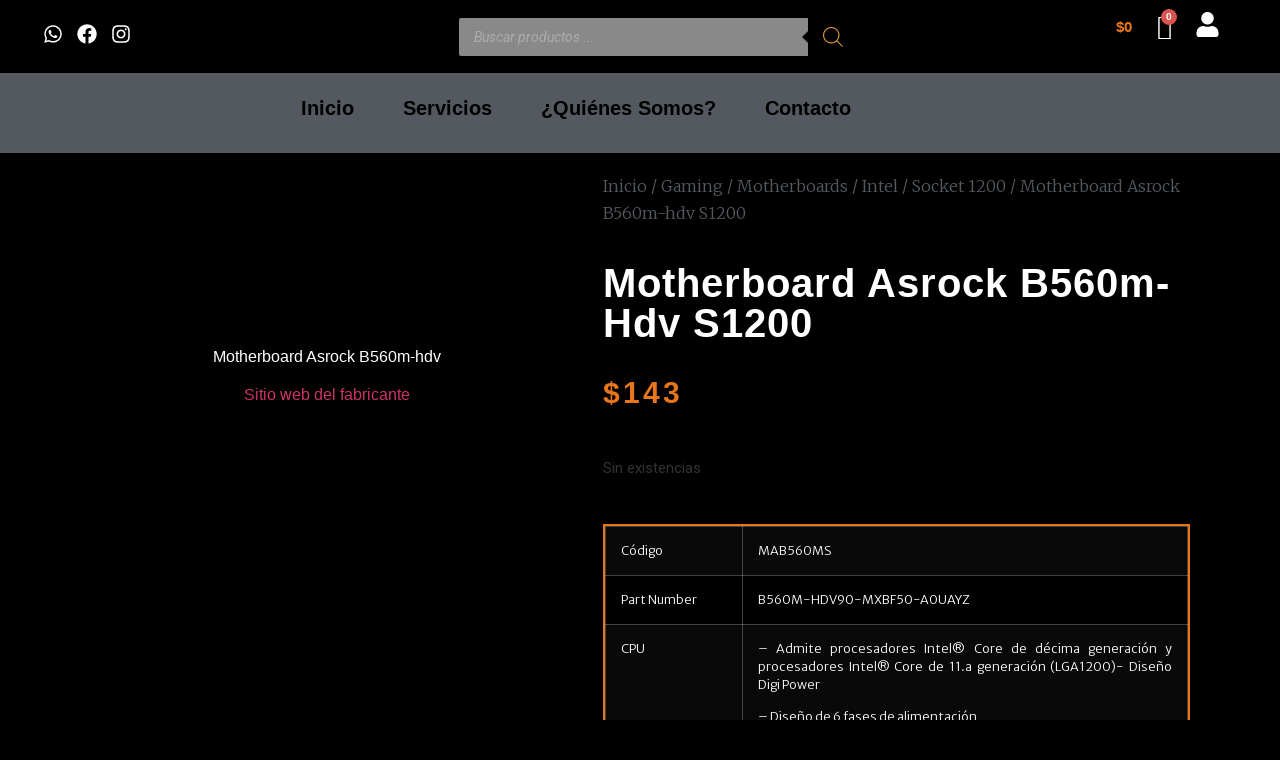

--- FILE ---
content_type: text/html; charset=UTF-8
request_url: https://unitytech.uy/motherboard-asrock-b560m-hdv-s1200/
body_size: 56228
content:
<!doctype html>
<html lang="es" prefix="og: https://ogp.me/ns#">
<head>
	<meta charset="UTF-8">
	<meta name="viewport" content="width=device-width, initial-scale=1">
	<link rel="profile" href="https://gmpg.org/xfn/11">
		<style>img:is([sizes="auto" i], [sizes^="auto," i]) { contain-intrinsic-size: 3000px 1500px }</style>
	
<!-- Optimización para motores de búsqueda de Rank Math -  https://rankmath.com/ -->
<title>Motherboard Asrock B560m-hdv S1200 - Unity Tech</title>
<meta name="description" content="Código MAB560MS Part Number B560M-HDV90-MXBF50-A0UAYZ CPU - Admite procesadores Intel® Core de décima generación y procesadores Intel® Core de 11.a generación (LGA1200)- Diseño Digi Power - Diseño de 6 fases de alimentación - Admite la tecnología Intel® Turbo Boost Max 3.0 Chipset Intel B560 Memoria - Tecnología de memoria DDR4 de doble canal- 2 ranuras DIMM DDR4 - Los procesadores Intel® Core &#x2122; de 11.a generación admiten DDR4 sin ECC, memoria sin búfer hasta 5000+ (OC) * - Los procesadores Intel® Core &#x2122; de 10.a generación admiten DDR4 no ECC, memoria sin búfer hasta 4600+ (OC) * - Admite módulos de memoria ECC UDIMM (funciona en modo no ECC) - Máx. capacidad de memoria del sistema: 64 GB * * - Compatible con Intel® Extreme Memory Profile (XMP) 2.0 * Intel® Core &#x2122; de 11.ª generación (i9 / i7 / i5) admite DDR4 hasta 2933; Core &#x2122; (i3), Pentium ® y Celeron ® admiten DDR4 hasta 2666 de forma nativa. Intel® Core &#x2122; de décima generación (i9 / i7) admite DDR4 hasta 2933; Core &#x2122; (i5 / i3), Pentium ® y Celeron ® admiten DDR4 hasta 2666 de forma nativa. * * Debido a la limitación del sistema operativo, el tamaño real de la memoria puede ser inferior a 4 GB para la reserva para el uso del sistema en el sistema operativo Windows ® de 32 bits. Para Windows ® OS 64-bit con CPU de 64 bits, no hay tal limitación. BIOS - BIOS legal de 128Mb AMI UEFI con soporte de GUI multilingüe - Eventos de activación que cumplen conACPI 6.0 - Soporte SMBIOS 2.7 - CPU Core / Cache, GT, DRAM, VPPM, VCCIN_AUX, VCCST, VCCSA Ajuste múltiple de voltaje Gráficos - Los procesadores Intel® Core &#x2122; de 11ª generación son compatibles con la arquitectura de gráficos Intel® Xe (Gen 12). 10 de Gen Intel ® soporte Core &#x2122; Gen 9 Gráficos- Gráficos, Medios y Calcular: Microsoft ® DirectX 12, OpenGL 4.5, Intel ® construido en las representaciones visuales, Intel ® Quick Sync Video, híbrido / gráficos intercambiables, OpenCL 2.1 - Pantalla y seguridad de contenidos : Rec. 2020 (Amplia gama de colores), Microsoft ® PlayReady 3.0, UHD / HDR Blu-ray Disc - Tres opciones de salida de gráficos: D-Sub, DVI-D y HDMI - Soporta monitor triple - Soporta HDMI 2.0 con máx. resolución de hasta 4K x 2K (4096x2160) @ 60Hz - Soporta DVI-D con máx. resolución hasta 1920x1200 @ 60Hz - Admite D-Sub con máx. resolución de hasta 1920x1200 @ 60Hz - Admite Auto Lip Sync, Deep Color (12bpc), xvYCC y HBR (High Bit Rate Audio) con puerto HDMI 2.0 (se requiere monitor HDMI compatible) - Admite HDCP 2.3 con puertos DVI-D y HDMI 2.0 * Intel ® UHD gráfica integrada visuales y las salidas VGA puede ser compatible sólo con los procesadores que son GPU integrada. Los procesadores Intel® Core &#x2122; de 11.ª generación son compatibles con HDMI 2.0. Los procesadores Intel® Core &#x2122; de décima generación son compatibles con HDMI 1.4. Audio - Audio 7.1 CH HD (Realtek ALC897 Audio Codec)- Admite protección contra sobretensiones LAN - Gigabit LAN 10/100/1000 Mb / s- Giga PHY Intel® I219V - Admite Wake-On-LAN - Admite protección contra rayos / ESD - Admite Ethernet de bajo consumo energético 802.3az - Admite PXE Ranuras de Expansión Procesadores Intel® Core &#x2122; de 11.a generación: 1 ranura PCI Express 4.0 x16 * Procesadores Intel® Core &#x2122; de 10.a generación : 1 ranura PCI Express 3.0 x16 * : 2 ranuras PCI Express 3.0 x1 * Admite NVMe SSD como discos de arranque Conectores - 1 x Encabezado de puerto COM- 1 x Encabezado SPI TPM - 1 x Intrusión de chasis y encabezado de altavoz - 1 x Conector de ventilador de CPU (4 pines) * - 1 x Conector de ventilador de CPU / bomba de agua (4 pines) (Velocidad de ventilador inteligente Control) * * - 2 x Chasis / Conectores del ventilador de la bomba de agua (4 pines) (Control inteligente de velocidad del ventilador) * * * - 1 x Conector de alimentación ATX de 24 pines - 1 x Conector de alimentación de 12 V de 8 pines - 1 x Conector de audio del panel frontal - 2 x encabezados USB 2.0 (admite 4 puertos USB 2.0) (admite protección ESD) - 1 x encabezado USB 3.2 Gen1 (admite 2 puertos USB 3.2 Gen1) (admite protección ESD) * El conector del ventilador de la CPU admite el ventilador de la CPU con una potencia máxima de ventilador de 1 A (12 W). * * El ventilador de la CPU / bomba de agua admite el ventilador del enfriador de agua con una potencia máxima de ventilador de 2 A (24 W). * * * El ventilador del chasis / bomba de agua admite el ventilador del enfriador de agua con una potencia máxima de ventilador de 2 A (24 W). CPU_FAN2 / WP, CHA_FAN1 / WP y CHA_FAN2 / WP pueden detectar automáticamente si se está utilizando un ventilador de 3 o 4 pines. Panel trasero E/S - 1 x Puerto para mouse / teclado PS / 2- 1 x Puerto D-Sub - 1 x Puerto DVI-D - 1 x Puerto HDMI - 2 x Puertos USB 2.0 (Admite protección ESD) - 4 x Puertos USB 3.2 Gen1 (Soporta ESD Protección) - 1 puerto LAN RJ-45 con LED (LED ACT / LINK y LED SPEED) - Conectores de audio HD: Entrada de línea / Altavoz frontal / Micrófono CD de Soporte - Controladores, utilidades, software antivirus (versión de prueba), navegador y barra de herramientas de Google Chrome Accesorios - Guía de instalación rápida, CD de soporte, Blindaje de E / S- 2 x Cables de datos SATA - 2 x Tornillos para enchufes M.2 Formato Micro ATX: Almacenamiento - 4 x conectores SATA3 6.0 Gb / s, compatible con Intel® Rapid Storage Technology 18, NCQ, AHCI y Hot Plug- 1 x Hyper M.2 Socket (M2_1), compatible con M Key type 2260/2280 M.2 PCI Express module up a Gen4x4 (64 Gb / s) (Socket M2_1 solo funciona con procesadores Intel® Core &#x2122; de 11a generación ) * - 1 x Ultra M.2 Socket (M2_2), compatible con M Key tipo 2260/2280 M.2 SATA3 6.0 Gb / s módulo y módulo M.2 PCI Express hasta Gen3 x4 (32 Gb / s) * * Admite la tecnología Intel® Optane &#x2122; (M2_2) Admite NVMe SSD como discos de arranque Admite el kit ASRock U.2"/>
<meta name="robots" content="index, follow, max-snippet:-1, max-video-preview:-1, max-image-preview:large"/>
<link rel="canonical" href="https://unitytech.uy/motherboard-asrock-b560m-hdv-s1200/" />
<meta property="og:locale" content="es_ES" />
<meta property="og:type" content="product" />
<meta property="og:title" content="Motherboard Asrock B560m-hdv S1200 - Unity Tech" />
<meta property="og:description" content="Código MAB560MS Part Number B560M-HDV90-MXBF50-A0UAYZ CPU - Admite procesadores Intel® Core de décima generación y procesadores Intel® Core de 11.a generación (LGA1200)- Diseño Digi Power - Diseño de 6 fases de alimentación - Admite la tecnología Intel® Turbo Boost Max 3.0 Chipset Intel B560 Memoria - Tecnología de memoria DDR4 de doble canal- 2 ranuras DIMM DDR4 - Los procesadores Intel® Core &#x2122; de 11.a generación admiten DDR4 sin ECC, memoria sin búfer hasta 5000+ (OC) * - Los procesadores Intel® Core &#x2122; de 10.a generación admiten DDR4 no ECC, memoria sin búfer hasta 4600+ (OC) * - Admite módulos de memoria ECC UDIMM (funciona en modo no ECC) - Máx. capacidad de memoria del sistema: 64 GB * * - Compatible con Intel® Extreme Memory Profile (XMP) 2.0 * Intel® Core &#x2122; de 11.ª generación (i9 / i7 / i5) admite DDR4 hasta 2933; Core &#x2122; (i3), Pentium ® y Celeron ® admiten DDR4 hasta 2666 de forma nativa. Intel® Core &#x2122; de décima generación (i9 / i7) admite DDR4 hasta 2933; Core &#x2122; (i5 / i3), Pentium ® y Celeron ® admiten DDR4 hasta 2666 de forma nativa. * * Debido a la limitación del sistema operativo, el tamaño real de la memoria puede ser inferior a 4 GB para la reserva para el uso del sistema en el sistema operativo Windows ® de 32 bits. Para Windows ® OS 64-bit con CPU de 64 bits, no hay tal limitación. BIOS - BIOS legal de 128Mb AMI UEFI con soporte de GUI multilingüe - Eventos de activación que cumplen conACPI 6.0 - Soporte SMBIOS 2.7 - CPU Core / Cache, GT, DRAM, VPPM, VCCIN_AUX, VCCST, VCCSA Ajuste múltiple de voltaje Gráficos - Los procesadores Intel® Core &#x2122; de 11ª generación son compatibles con la arquitectura de gráficos Intel® Xe (Gen 12). 10 de Gen Intel ® soporte Core &#x2122; Gen 9 Gráficos- Gráficos, Medios y Calcular: Microsoft ® DirectX 12, OpenGL 4.5, Intel ® construido en las representaciones visuales, Intel ® Quick Sync Video, híbrido / gráficos intercambiables, OpenCL 2.1 - Pantalla y seguridad de contenidos : Rec. 2020 (Amplia gama de colores), Microsoft ® PlayReady 3.0, UHD / HDR Blu-ray Disc - Tres opciones de salida de gráficos: D-Sub, DVI-D y HDMI - Soporta monitor triple - Soporta HDMI 2.0 con máx. resolución de hasta 4K x 2K (4096x2160) @ 60Hz - Soporta DVI-D con máx. resolución hasta 1920x1200 @ 60Hz - Admite D-Sub con máx. resolución de hasta 1920x1200 @ 60Hz - Admite Auto Lip Sync, Deep Color (12bpc), xvYCC y HBR (High Bit Rate Audio) con puerto HDMI 2.0 (se requiere monitor HDMI compatible) - Admite HDCP 2.3 con puertos DVI-D y HDMI 2.0 * Intel ® UHD gráfica integrada visuales y las salidas VGA puede ser compatible sólo con los procesadores que son GPU integrada. Los procesadores Intel® Core &#x2122; de 11.ª generación son compatibles con HDMI 2.0. Los procesadores Intel® Core &#x2122; de décima generación son compatibles con HDMI 1.4. Audio - Audio 7.1 CH HD (Realtek ALC897 Audio Codec)- Admite protección contra sobretensiones LAN - Gigabit LAN 10/100/1000 Mb / s- Giga PHY Intel® I219V - Admite Wake-On-LAN - Admite protección contra rayos / ESD - Admite Ethernet de bajo consumo energético 802.3az - Admite PXE Ranuras de Expansión Procesadores Intel® Core &#x2122; de 11.a generación: 1 ranura PCI Express 4.0 x16 * Procesadores Intel® Core &#x2122; de 10.a generación : 1 ranura PCI Express 3.0 x16 * : 2 ranuras PCI Express 3.0 x1 * Admite NVMe SSD como discos de arranque Conectores - 1 x Encabezado de puerto COM- 1 x Encabezado SPI TPM - 1 x Intrusión de chasis y encabezado de altavoz - 1 x Conector de ventilador de CPU (4 pines) * - 1 x Conector de ventilador de CPU / bomba de agua (4 pines) (Velocidad de ventilador inteligente Control) * * - 2 x Chasis / Conectores del ventilador de la bomba de agua (4 pines) (Control inteligente de velocidad del ventilador) * * * - 1 x Conector de alimentación ATX de 24 pines - 1 x Conector de alimentación de 12 V de 8 pines - 1 x Conector de audio del panel frontal - 2 x encabezados USB 2.0 (admite 4 puertos USB 2.0) (admite protección ESD) - 1 x encabezado USB 3.2 Gen1 (admite 2 puertos USB 3.2 Gen1) (admite protección ESD) * El conector del ventilador de la CPU admite el ventilador de la CPU con una potencia máxima de ventilador de 1 A (12 W). * * El ventilador de la CPU / bomba de agua admite el ventilador del enfriador de agua con una potencia máxima de ventilador de 2 A (24 W). * * * El ventilador del chasis / bomba de agua admite el ventilador del enfriador de agua con una potencia máxima de ventilador de 2 A (24 W). CPU_FAN2 / WP, CHA_FAN1 / WP y CHA_FAN2 / WP pueden detectar automáticamente si se está utilizando un ventilador de 3 o 4 pines. Panel trasero E/S - 1 x Puerto para mouse / teclado PS / 2- 1 x Puerto D-Sub - 1 x Puerto DVI-D - 1 x Puerto HDMI - 2 x Puertos USB 2.0 (Admite protección ESD) - 4 x Puertos USB 3.2 Gen1 (Soporta ESD Protección) - 1 puerto LAN RJ-45 con LED (LED ACT / LINK y LED SPEED) - Conectores de audio HD: Entrada de línea / Altavoz frontal / Micrófono CD de Soporte - Controladores, utilidades, software antivirus (versión de prueba), navegador y barra de herramientas de Google Chrome Accesorios - Guía de instalación rápida, CD de soporte, Blindaje de E / S- 2 x Cables de datos SATA - 2 x Tornillos para enchufes M.2 Formato Micro ATX: Almacenamiento - 4 x conectores SATA3 6.0 Gb / s, compatible con Intel® Rapid Storage Technology 18, NCQ, AHCI y Hot Plug- 1 x Hyper M.2 Socket (M2_1), compatible con M Key type 2260/2280 M.2 PCI Express module up a Gen4x4 (64 Gb / s) (Socket M2_1 solo funciona con procesadores Intel® Core &#x2122; de 11a generación ) * - 1 x Ultra M.2 Socket (M2_2), compatible con M Key tipo 2260/2280 M.2 SATA3 6.0 Gb / s módulo y módulo M.2 PCI Express hasta Gen3 x4 (32 Gb / s) * * Admite la tecnología Intel® Optane &#x2122; (M2_2) Admite NVMe SSD como discos de arranque Admite el kit ASRock U.2" />
<meta property="og:url" content="https://unitytech.uy/motherboard-asrock-b560m-hdv-s1200/" />
<meta property="og:site_name" content="Unity Tech" />
<meta property="og:updated_time" content="2022-09-22T11:40:17-03:00" />
<meta property="og:image" content="https://unitytech.uy/wp-content/uploads/2021/10/Motherboard-Asrock-B560m-hdv-S1200-1.jpg" />
<meta property="og:image:secure_url" content="https://unitytech.uy/wp-content/uploads/2021/10/Motherboard-Asrock-B560m-hdv-S1200-1.jpg" />
<meta property="og:image:width" content="1200" />
<meta property="og:image:height" content="1200" />
<meta property="og:image:alt" content="Asrock B560m-hdv" />
<meta property="og:image:type" content="image/jpeg" />
<meta property="product:price:amount" content="143" />
<meta property="product:price:currency" content="USD" />
<meta name="twitter:card" content="summary_large_image" />
<meta name="twitter:title" content="Motherboard Asrock B560m-hdv S1200 - Unity Tech" />
<meta name="twitter:description" content="Código MAB560MS Part Number B560M-HDV90-MXBF50-A0UAYZ CPU - Admite procesadores Intel® Core de décima generación y procesadores Intel® Core de 11.a generación (LGA1200)- Diseño Digi Power - Diseño de 6 fases de alimentación - Admite la tecnología Intel® Turbo Boost Max 3.0 Chipset Intel B560 Memoria - Tecnología de memoria DDR4 de doble canal- 2 ranuras DIMM DDR4 - Los procesadores Intel® Core &#x2122; de 11.a generación admiten DDR4 sin ECC, memoria sin búfer hasta 5000+ (OC) * - Los procesadores Intel® Core &#x2122; de 10.a generación admiten DDR4 no ECC, memoria sin búfer hasta 4600+ (OC) * - Admite módulos de memoria ECC UDIMM (funciona en modo no ECC) - Máx. capacidad de memoria del sistema: 64 GB * * - Compatible con Intel® Extreme Memory Profile (XMP) 2.0 * Intel® Core &#x2122; de 11.ª generación (i9 / i7 / i5) admite DDR4 hasta 2933; Core &#x2122; (i3), Pentium ® y Celeron ® admiten DDR4 hasta 2666 de forma nativa. Intel® Core &#x2122; de décima generación (i9 / i7) admite DDR4 hasta 2933; Core &#x2122; (i5 / i3), Pentium ® y Celeron ® admiten DDR4 hasta 2666 de forma nativa. * * Debido a la limitación del sistema operativo, el tamaño real de la memoria puede ser inferior a 4 GB para la reserva para el uso del sistema en el sistema operativo Windows ® de 32 bits. Para Windows ® OS 64-bit con CPU de 64 bits, no hay tal limitación. BIOS - BIOS legal de 128Mb AMI UEFI con soporte de GUI multilingüe - Eventos de activación que cumplen conACPI 6.0 - Soporte SMBIOS 2.7 - CPU Core / Cache, GT, DRAM, VPPM, VCCIN_AUX, VCCST, VCCSA Ajuste múltiple de voltaje Gráficos - Los procesadores Intel® Core &#x2122; de 11ª generación son compatibles con la arquitectura de gráficos Intel® Xe (Gen 12). 10 de Gen Intel ® soporte Core &#x2122; Gen 9 Gráficos- Gráficos, Medios y Calcular: Microsoft ® DirectX 12, OpenGL 4.5, Intel ® construido en las representaciones visuales, Intel ® Quick Sync Video, híbrido / gráficos intercambiables, OpenCL 2.1 - Pantalla y seguridad de contenidos : Rec. 2020 (Amplia gama de colores), Microsoft ® PlayReady 3.0, UHD / HDR Blu-ray Disc - Tres opciones de salida de gráficos: D-Sub, DVI-D y HDMI - Soporta monitor triple - Soporta HDMI 2.0 con máx. resolución de hasta 4K x 2K (4096x2160) @ 60Hz - Soporta DVI-D con máx. resolución hasta 1920x1200 @ 60Hz - Admite D-Sub con máx. resolución de hasta 1920x1200 @ 60Hz - Admite Auto Lip Sync, Deep Color (12bpc), xvYCC y HBR (High Bit Rate Audio) con puerto HDMI 2.0 (se requiere monitor HDMI compatible) - Admite HDCP 2.3 con puertos DVI-D y HDMI 2.0 * Intel ® UHD gráfica integrada visuales y las salidas VGA puede ser compatible sólo con los procesadores que son GPU integrada. Los procesadores Intel® Core &#x2122; de 11.ª generación son compatibles con HDMI 2.0. Los procesadores Intel® Core &#x2122; de décima generación son compatibles con HDMI 1.4. Audio - Audio 7.1 CH HD (Realtek ALC897 Audio Codec)- Admite protección contra sobretensiones LAN - Gigabit LAN 10/100/1000 Mb / s- Giga PHY Intel® I219V - Admite Wake-On-LAN - Admite protección contra rayos / ESD - Admite Ethernet de bajo consumo energético 802.3az - Admite PXE Ranuras de Expansión Procesadores Intel® Core &#x2122; de 11.a generación: 1 ranura PCI Express 4.0 x16 * Procesadores Intel® Core &#x2122; de 10.a generación : 1 ranura PCI Express 3.0 x16 * : 2 ranuras PCI Express 3.0 x1 * Admite NVMe SSD como discos de arranque Conectores - 1 x Encabezado de puerto COM- 1 x Encabezado SPI TPM - 1 x Intrusión de chasis y encabezado de altavoz - 1 x Conector de ventilador de CPU (4 pines) * - 1 x Conector de ventilador de CPU / bomba de agua (4 pines) (Velocidad de ventilador inteligente Control) * * - 2 x Chasis / Conectores del ventilador de la bomba de agua (4 pines) (Control inteligente de velocidad del ventilador) * * * - 1 x Conector de alimentación ATX de 24 pines - 1 x Conector de alimentación de 12 V de 8 pines - 1 x Conector de audio del panel frontal - 2 x encabezados USB 2.0 (admite 4 puertos USB 2.0) (admite protección ESD) - 1 x encabezado USB 3.2 Gen1 (admite 2 puertos USB 3.2 Gen1) (admite protección ESD) * El conector del ventilador de la CPU admite el ventilador de la CPU con una potencia máxima de ventilador de 1 A (12 W). * * El ventilador de la CPU / bomba de agua admite el ventilador del enfriador de agua con una potencia máxima de ventilador de 2 A (24 W). * * * El ventilador del chasis / bomba de agua admite el ventilador del enfriador de agua con una potencia máxima de ventilador de 2 A (24 W). CPU_FAN2 / WP, CHA_FAN1 / WP y CHA_FAN2 / WP pueden detectar automáticamente si se está utilizando un ventilador de 3 o 4 pines. Panel trasero E/S - 1 x Puerto para mouse / teclado PS / 2- 1 x Puerto D-Sub - 1 x Puerto DVI-D - 1 x Puerto HDMI - 2 x Puertos USB 2.0 (Admite protección ESD) - 4 x Puertos USB 3.2 Gen1 (Soporta ESD Protección) - 1 puerto LAN RJ-45 con LED (LED ACT / LINK y LED SPEED) - Conectores de audio HD: Entrada de línea / Altavoz frontal / Micrófono CD de Soporte - Controladores, utilidades, software antivirus (versión de prueba), navegador y barra de herramientas de Google Chrome Accesorios - Guía de instalación rápida, CD de soporte, Blindaje de E / S- 2 x Cables de datos SATA - 2 x Tornillos para enchufes M.2 Formato Micro ATX: Almacenamiento - 4 x conectores SATA3 6.0 Gb / s, compatible con Intel® Rapid Storage Technology 18, NCQ, AHCI y Hot Plug- 1 x Hyper M.2 Socket (M2_1), compatible con M Key type 2260/2280 M.2 PCI Express module up a Gen4x4 (64 Gb / s) (Socket M2_1 solo funciona con procesadores Intel® Core &#x2122; de 11a generación ) * - 1 x Ultra M.2 Socket (M2_2), compatible con M Key tipo 2260/2280 M.2 SATA3 6.0 Gb / s módulo y módulo M.2 PCI Express hasta Gen3 x4 (32 Gb / s) * * Admite la tecnología Intel® Optane &#x2122; (M2_2) Admite NVMe SSD como discos de arranque Admite el kit ASRock U.2" />
<meta name="twitter:image" content="https://unitytech.uy/wp-content/uploads/2021/10/Motherboard-Asrock-B560m-hdv-S1200-1.jpg" />
<meta name="twitter:label1" content="Precio" />
<meta name="twitter:data1" content="&#036;143" />
<meta name="twitter:label2" content="Disponibilidad" />
<meta name="twitter:data2" content="Sin existencias" />
<script type="application/ld+json" class="rank-math-schema">{"@context":"https://schema.org","@graph":[{"@type":"BreadcrumbList","@id":"https://unitytech.uy/motherboard-asrock-b560m-hdv-s1200/#breadcrumb","itemListElement":[{"@type":"ListItem","position":"1","item":{"@id":"http://unitytech.shop","name":"Portada"}},{"@type":"ListItem","position":"2","item":{"@id":"https://unitytech.uy/motherboard-asrock-b560m-hdv-s1200/","name":"Motherboard Asrock B560m-hdv S1200"}}]}]}</script>
<!-- /Plugin Rank Math WordPress SEO -->

<link rel='dns-prefetch' href='//www.googletagmanager.com' />
<link rel="alternate" type="application/rss+xml" title="Unity Tech &raquo; Feed" href="https://unitytech.uy/feed/" />
<link rel="alternate" type="application/rss+xml" title="Unity Tech &raquo; Feed de los comentarios" href="https://unitytech.uy/comments/feed/" />
<script>
window._wpemojiSettings = {"baseUrl":"https:\/\/s.w.org\/images\/core\/emoji\/15.0.3\/72x72\/","ext":".png","svgUrl":"https:\/\/s.w.org\/images\/core\/emoji\/15.0.3\/svg\/","svgExt":".svg","source":{"concatemoji":"https:\/\/unitytech.uy\/wp-includes\/js\/wp-emoji-release.min.js?ver=bcd9b1c1afb6391d34902dc1d45fcf24"}};
/*! This file is auto-generated */
!function(i,n){var o,s,e;function c(e){try{var t={supportTests:e,timestamp:(new Date).valueOf()};sessionStorage.setItem(o,JSON.stringify(t))}catch(e){}}function p(e,t,n){e.clearRect(0,0,e.canvas.width,e.canvas.height),e.fillText(t,0,0);var t=new Uint32Array(e.getImageData(0,0,e.canvas.width,e.canvas.height).data),r=(e.clearRect(0,0,e.canvas.width,e.canvas.height),e.fillText(n,0,0),new Uint32Array(e.getImageData(0,0,e.canvas.width,e.canvas.height).data));return t.every(function(e,t){return e===r[t]})}function u(e,t,n){switch(t){case"flag":return n(e,"\ud83c\udff3\ufe0f\u200d\u26a7\ufe0f","\ud83c\udff3\ufe0f\u200b\u26a7\ufe0f")?!1:!n(e,"\ud83c\uddfa\ud83c\uddf3","\ud83c\uddfa\u200b\ud83c\uddf3")&&!n(e,"\ud83c\udff4\udb40\udc67\udb40\udc62\udb40\udc65\udb40\udc6e\udb40\udc67\udb40\udc7f","\ud83c\udff4\u200b\udb40\udc67\u200b\udb40\udc62\u200b\udb40\udc65\u200b\udb40\udc6e\u200b\udb40\udc67\u200b\udb40\udc7f");case"emoji":return!n(e,"\ud83d\udc26\u200d\u2b1b","\ud83d\udc26\u200b\u2b1b")}return!1}function f(e,t,n){var r="undefined"!=typeof WorkerGlobalScope&&self instanceof WorkerGlobalScope?new OffscreenCanvas(300,150):i.createElement("canvas"),a=r.getContext("2d",{willReadFrequently:!0}),o=(a.textBaseline="top",a.font="600 32px Arial",{});return e.forEach(function(e){o[e]=t(a,e,n)}),o}function t(e){var t=i.createElement("script");t.src=e,t.defer=!0,i.head.appendChild(t)}"undefined"!=typeof Promise&&(o="wpEmojiSettingsSupports",s=["flag","emoji"],n.supports={everything:!0,everythingExceptFlag:!0},e=new Promise(function(e){i.addEventListener("DOMContentLoaded",e,{once:!0})}),new Promise(function(t){var n=function(){try{var e=JSON.parse(sessionStorage.getItem(o));if("object"==typeof e&&"number"==typeof e.timestamp&&(new Date).valueOf()<e.timestamp+604800&&"object"==typeof e.supportTests)return e.supportTests}catch(e){}return null}();if(!n){if("undefined"!=typeof Worker&&"undefined"!=typeof OffscreenCanvas&&"undefined"!=typeof URL&&URL.createObjectURL&&"undefined"!=typeof Blob)try{var e="postMessage("+f.toString()+"("+[JSON.stringify(s),u.toString(),p.toString()].join(",")+"));",r=new Blob([e],{type:"text/javascript"}),a=new Worker(URL.createObjectURL(r),{name:"wpTestEmojiSupports"});return void(a.onmessage=function(e){c(n=e.data),a.terminate(),t(n)})}catch(e){}c(n=f(s,u,p))}t(n)}).then(function(e){for(var t in e)n.supports[t]=e[t],n.supports.everything=n.supports.everything&&n.supports[t],"flag"!==t&&(n.supports.everythingExceptFlag=n.supports.everythingExceptFlag&&n.supports[t]);n.supports.everythingExceptFlag=n.supports.everythingExceptFlag&&!n.supports.flag,n.DOMReady=!1,n.readyCallback=function(){n.DOMReady=!0}}).then(function(){return e}).then(function(){var e;n.supports.everything||(n.readyCallback(),(e=n.source||{}).concatemoji?t(e.concatemoji):e.wpemoji&&e.twemoji&&(t(e.twemoji),t(e.wpemoji)))}))}((window,document),window._wpemojiSettings);
</script>
<link rel='stylesheet' id='hfe-widgets-style-css' href='https://unitytech.uy/wp-content/plugins/header-footer-elementor/inc/widgets-css/frontend.css?ver=2.2.0' media='all' />
<style id='wp-emoji-styles-inline-css'>

	img.wp-smiley, img.emoji {
		display: inline !important;
		border: none !important;
		box-shadow: none !important;
		height: 1em !important;
		width: 1em !important;
		margin: 0 0.07em !important;
		vertical-align: -0.1em !important;
		background: none !important;
		padding: 0 !important;
	}
</style>
<link rel='stylesheet' id='wp-block-library-css' href='https://unitytech.uy/wp-includes/css/dist/block-library/style.min.css?ver=bcd9b1c1afb6391d34902dc1d45fcf24' media='all' />
<link rel='stylesheet' id='nta-css-popup-css' href='https://unitytech.uy/wp-content/plugins/wp-whatsapp/assets/dist/css/style.css?ver=bcd9b1c1afb6391d34902dc1d45fcf24' media='all' />
<style id='global-styles-inline-css'>
:root{--wp--preset--aspect-ratio--square: 1;--wp--preset--aspect-ratio--4-3: 4/3;--wp--preset--aspect-ratio--3-4: 3/4;--wp--preset--aspect-ratio--3-2: 3/2;--wp--preset--aspect-ratio--2-3: 2/3;--wp--preset--aspect-ratio--16-9: 16/9;--wp--preset--aspect-ratio--9-16: 9/16;--wp--preset--color--black: #000000;--wp--preset--color--cyan-bluish-gray: #abb8c3;--wp--preset--color--white: #ffffff;--wp--preset--color--pale-pink: #f78da7;--wp--preset--color--vivid-red: #cf2e2e;--wp--preset--color--luminous-vivid-orange: #ff6900;--wp--preset--color--luminous-vivid-amber: #fcb900;--wp--preset--color--light-green-cyan: #7bdcb5;--wp--preset--color--vivid-green-cyan: #00d084;--wp--preset--color--pale-cyan-blue: #8ed1fc;--wp--preset--color--vivid-cyan-blue: #0693e3;--wp--preset--color--vivid-purple: #9b51e0;--wp--preset--gradient--vivid-cyan-blue-to-vivid-purple: linear-gradient(135deg,rgba(6,147,227,1) 0%,rgb(155,81,224) 100%);--wp--preset--gradient--light-green-cyan-to-vivid-green-cyan: linear-gradient(135deg,rgb(122,220,180) 0%,rgb(0,208,130) 100%);--wp--preset--gradient--luminous-vivid-amber-to-luminous-vivid-orange: linear-gradient(135deg,rgba(252,185,0,1) 0%,rgba(255,105,0,1) 100%);--wp--preset--gradient--luminous-vivid-orange-to-vivid-red: linear-gradient(135deg,rgba(255,105,0,1) 0%,rgb(207,46,46) 100%);--wp--preset--gradient--very-light-gray-to-cyan-bluish-gray: linear-gradient(135deg,rgb(238,238,238) 0%,rgb(169,184,195) 100%);--wp--preset--gradient--cool-to-warm-spectrum: linear-gradient(135deg,rgb(74,234,220) 0%,rgb(151,120,209) 20%,rgb(207,42,186) 40%,rgb(238,44,130) 60%,rgb(251,105,98) 80%,rgb(254,248,76) 100%);--wp--preset--gradient--blush-light-purple: linear-gradient(135deg,rgb(255,206,236) 0%,rgb(152,150,240) 100%);--wp--preset--gradient--blush-bordeaux: linear-gradient(135deg,rgb(254,205,165) 0%,rgb(254,45,45) 50%,rgb(107,0,62) 100%);--wp--preset--gradient--luminous-dusk: linear-gradient(135deg,rgb(255,203,112) 0%,rgb(199,81,192) 50%,rgb(65,88,208) 100%);--wp--preset--gradient--pale-ocean: linear-gradient(135deg,rgb(255,245,203) 0%,rgb(182,227,212) 50%,rgb(51,167,181) 100%);--wp--preset--gradient--electric-grass: linear-gradient(135deg,rgb(202,248,128) 0%,rgb(113,206,126) 100%);--wp--preset--gradient--midnight: linear-gradient(135deg,rgb(2,3,129) 0%,rgb(40,116,252) 100%);--wp--preset--font-size--small: 13px;--wp--preset--font-size--medium: 20px;--wp--preset--font-size--large: 36px;--wp--preset--font-size--x-large: 42px;--wp--preset--font-family--inter: "Inter", sans-serif;--wp--preset--font-family--cardo: Cardo;--wp--preset--spacing--20: 0.44rem;--wp--preset--spacing--30: 0.67rem;--wp--preset--spacing--40: 1rem;--wp--preset--spacing--50: 1.5rem;--wp--preset--spacing--60: 2.25rem;--wp--preset--spacing--70: 3.38rem;--wp--preset--spacing--80: 5.06rem;--wp--preset--shadow--natural: 6px 6px 9px rgba(0, 0, 0, 0.2);--wp--preset--shadow--deep: 12px 12px 50px rgba(0, 0, 0, 0.4);--wp--preset--shadow--sharp: 6px 6px 0px rgba(0, 0, 0, 0.2);--wp--preset--shadow--outlined: 6px 6px 0px -3px rgba(255, 255, 255, 1), 6px 6px rgba(0, 0, 0, 1);--wp--preset--shadow--crisp: 6px 6px 0px rgba(0, 0, 0, 1);}:root { --wp--style--global--content-size: 800px;--wp--style--global--wide-size: 1200px; }:where(body) { margin: 0; }.wp-site-blocks > .alignleft { float: left; margin-right: 2em; }.wp-site-blocks > .alignright { float: right; margin-left: 2em; }.wp-site-blocks > .aligncenter { justify-content: center; margin-left: auto; margin-right: auto; }:where(.wp-site-blocks) > * { margin-block-start: 24px; margin-block-end: 0; }:where(.wp-site-blocks) > :first-child { margin-block-start: 0; }:where(.wp-site-blocks) > :last-child { margin-block-end: 0; }:root { --wp--style--block-gap: 24px; }:root :where(.is-layout-flow) > :first-child{margin-block-start: 0;}:root :where(.is-layout-flow) > :last-child{margin-block-end: 0;}:root :where(.is-layout-flow) > *{margin-block-start: 24px;margin-block-end: 0;}:root :where(.is-layout-constrained) > :first-child{margin-block-start: 0;}:root :where(.is-layout-constrained) > :last-child{margin-block-end: 0;}:root :where(.is-layout-constrained) > *{margin-block-start: 24px;margin-block-end: 0;}:root :where(.is-layout-flex){gap: 24px;}:root :where(.is-layout-grid){gap: 24px;}.is-layout-flow > .alignleft{float: left;margin-inline-start: 0;margin-inline-end: 2em;}.is-layout-flow > .alignright{float: right;margin-inline-start: 2em;margin-inline-end: 0;}.is-layout-flow > .aligncenter{margin-left: auto !important;margin-right: auto !important;}.is-layout-constrained > .alignleft{float: left;margin-inline-start: 0;margin-inline-end: 2em;}.is-layout-constrained > .alignright{float: right;margin-inline-start: 2em;margin-inline-end: 0;}.is-layout-constrained > .aligncenter{margin-left: auto !important;margin-right: auto !important;}.is-layout-constrained > :where(:not(.alignleft):not(.alignright):not(.alignfull)){max-width: var(--wp--style--global--content-size);margin-left: auto !important;margin-right: auto !important;}.is-layout-constrained > .alignwide{max-width: var(--wp--style--global--wide-size);}body .is-layout-flex{display: flex;}.is-layout-flex{flex-wrap: wrap;align-items: center;}.is-layout-flex > :is(*, div){margin: 0;}body .is-layout-grid{display: grid;}.is-layout-grid > :is(*, div){margin: 0;}body{padding-top: 0px;padding-right: 0px;padding-bottom: 0px;padding-left: 0px;}a:where(:not(.wp-element-button)){text-decoration: underline;}:root :where(.wp-element-button, .wp-block-button__link){background-color: #32373c;border-width: 0;color: #fff;font-family: inherit;font-size: inherit;line-height: inherit;padding: calc(0.667em + 2px) calc(1.333em + 2px);text-decoration: none;}.has-black-color{color: var(--wp--preset--color--black) !important;}.has-cyan-bluish-gray-color{color: var(--wp--preset--color--cyan-bluish-gray) !important;}.has-white-color{color: var(--wp--preset--color--white) !important;}.has-pale-pink-color{color: var(--wp--preset--color--pale-pink) !important;}.has-vivid-red-color{color: var(--wp--preset--color--vivid-red) !important;}.has-luminous-vivid-orange-color{color: var(--wp--preset--color--luminous-vivid-orange) !important;}.has-luminous-vivid-amber-color{color: var(--wp--preset--color--luminous-vivid-amber) !important;}.has-light-green-cyan-color{color: var(--wp--preset--color--light-green-cyan) !important;}.has-vivid-green-cyan-color{color: var(--wp--preset--color--vivid-green-cyan) !important;}.has-pale-cyan-blue-color{color: var(--wp--preset--color--pale-cyan-blue) !important;}.has-vivid-cyan-blue-color{color: var(--wp--preset--color--vivid-cyan-blue) !important;}.has-vivid-purple-color{color: var(--wp--preset--color--vivid-purple) !important;}.has-black-background-color{background-color: var(--wp--preset--color--black) !important;}.has-cyan-bluish-gray-background-color{background-color: var(--wp--preset--color--cyan-bluish-gray) !important;}.has-white-background-color{background-color: var(--wp--preset--color--white) !important;}.has-pale-pink-background-color{background-color: var(--wp--preset--color--pale-pink) !important;}.has-vivid-red-background-color{background-color: var(--wp--preset--color--vivid-red) !important;}.has-luminous-vivid-orange-background-color{background-color: var(--wp--preset--color--luminous-vivid-orange) !important;}.has-luminous-vivid-amber-background-color{background-color: var(--wp--preset--color--luminous-vivid-amber) !important;}.has-light-green-cyan-background-color{background-color: var(--wp--preset--color--light-green-cyan) !important;}.has-vivid-green-cyan-background-color{background-color: var(--wp--preset--color--vivid-green-cyan) !important;}.has-pale-cyan-blue-background-color{background-color: var(--wp--preset--color--pale-cyan-blue) !important;}.has-vivid-cyan-blue-background-color{background-color: var(--wp--preset--color--vivid-cyan-blue) !important;}.has-vivid-purple-background-color{background-color: var(--wp--preset--color--vivid-purple) !important;}.has-black-border-color{border-color: var(--wp--preset--color--black) !important;}.has-cyan-bluish-gray-border-color{border-color: var(--wp--preset--color--cyan-bluish-gray) !important;}.has-white-border-color{border-color: var(--wp--preset--color--white) !important;}.has-pale-pink-border-color{border-color: var(--wp--preset--color--pale-pink) !important;}.has-vivid-red-border-color{border-color: var(--wp--preset--color--vivid-red) !important;}.has-luminous-vivid-orange-border-color{border-color: var(--wp--preset--color--luminous-vivid-orange) !important;}.has-luminous-vivid-amber-border-color{border-color: var(--wp--preset--color--luminous-vivid-amber) !important;}.has-light-green-cyan-border-color{border-color: var(--wp--preset--color--light-green-cyan) !important;}.has-vivid-green-cyan-border-color{border-color: var(--wp--preset--color--vivid-green-cyan) !important;}.has-pale-cyan-blue-border-color{border-color: var(--wp--preset--color--pale-cyan-blue) !important;}.has-vivid-cyan-blue-border-color{border-color: var(--wp--preset--color--vivid-cyan-blue) !important;}.has-vivid-purple-border-color{border-color: var(--wp--preset--color--vivid-purple) !important;}.has-vivid-cyan-blue-to-vivid-purple-gradient-background{background: var(--wp--preset--gradient--vivid-cyan-blue-to-vivid-purple) !important;}.has-light-green-cyan-to-vivid-green-cyan-gradient-background{background: var(--wp--preset--gradient--light-green-cyan-to-vivid-green-cyan) !important;}.has-luminous-vivid-amber-to-luminous-vivid-orange-gradient-background{background: var(--wp--preset--gradient--luminous-vivid-amber-to-luminous-vivid-orange) !important;}.has-luminous-vivid-orange-to-vivid-red-gradient-background{background: var(--wp--preset--gradient--luminous-vivid-orange-to-vivid-red) !important;}.has-very-light-gray-to-cyan-bluish-gray-gradient-background{background: var(--wp--preset--gradient--very-light-gray-to-cyan-bluish-gray) !important;}.has-cool-to-warm-spectrum-gradient-background{background: var(--wp--preset--gradient--cool-to-warm-spectrum) !important;}.has-blush-light-purple-gradient-background{background: var(--wp--preset--gradient--blush-light-purple) !important;}.has-blush-bordeaux-gradient-background{background: var(--wp--preset--gradient--blush-bordeaux) !important;}.has-luminous-dusk-gradient-background{background: var(--wp--preset--gradient--luminous-dusk) !important;}.has-pale-ocean-gradient-background{background: var(--wp--preset--gradient--pale-ocean) !important;}.has-electric-grass-gradient-background{background: var(--wp--preset--gradient--electric-grass) !important;}.has-midnight-gradient-background{background: var(--wp--preset--gradient--midnight) !important;}.has-small-font-size{font-size: var(--wp--preset--font-size--small) !important;}.has-medium-font-size{font-size: var(--wp--preset--font-size--medium) !important;}.has-large-font-size{font-size: var(--wp--preset--font-size--large) !important;}.has-x-large-font-size{font-size: var(--wp--preset--font-size--x-large) !important;}.has-inter-font-family{font-family: var(--wp--preset--font-family--inter) !important;}.has-cardo-font-family{font-family: var(--wp--preset--font-family--cardo) !important;}
:root :where(.wp-block-pullquote){font-size: 1.5em;line-height: 1.6;}
</style>
<link rel='stylesheet' id='contact-form-7-css' href='https://unitytech.uy/wp-content/plugins/contact-form-7/includes/css/styles.css?ver=6.0.4' media='all' />
<link rel='stylesheet' id='menu-image-css' href='https://unitytech.uy/wp-content/plugins/menu-image/includes/css/menu-image.css?ver=3.12' media='all' />
<link rel='stylesheet' id='dashicons-css' href='https://unitytech.uy/wp-includes/css/dashicons.min.css?ver=bcd9b1c1afb6391d34902dc1d45fcf24' media='all' />
<link rel='stylesheet' id='photoswipe-css' href='https://unitytech.uy/wp-content/plugins/woocommerce/assets/css/photoswipe/photoswipe.min.css?ver=9.7.2' media='all' />
<link rel='stylesheet' id='photoswipe-default-skin-css' href='https://unitytech.uy/wp-content/plugins/woocommerce/assets/css/photoswipe/default-skin/default-skin.min.css?ver=9.7.2' media='all' />
<link rel='stylesheet' id='woocommerce-layout-css' href='https://unitytech.uy/wp-content/plugins/woocommerce/assets/css/woocommerce-layout.css?ver=9.7.2' media='all' />
<link rel='stylesheet' id='woocommerce-smallscreen-css' href='https://unitytech.uy/wp-content/plugins/woocommerce/assets/css/woocommerce-smallscreen.css?ver=9.7.2' media='only screen and (max-width: 768px)' />
<link rel='stylesheet' id='woocommerce-general-css' href='https://unitytech.uy/wp-content/plugins/woocommerce/assets/css/woocommerce.css?ver=9.7.2' media='all' />
<style id='woocommerce-inline-inline-css'>
.woocommerce form .form-row .required { visibility: visible; }
</style>
<link rel='stylesheet' id='hfe-style-css' href='https://unitytech.uy/wp-content/plugins/header-footer-elementor/assets/css/header-footer-elementor.css?ver=2.2.0' media='all' />
<link rel='stylesheet' id='elementor-frontend-css' href='https://unitytech.uy/wp-content/plugins/elementor/assets/css/frontend.min.css?ver=3.27.6' media='all' />
<link rel='stylesheet' id='elementor-post-317-css' href='https://unitytech.uy/wp-content/uploads/elementor/css/post-317.css?ver=1740704815' media='all' />
<link rel='stylesheet' id='font-awesome-5-all-css' href='https://unitytech.uy/wp-content/plugins/elementor/assets/lib/font-awesome/css/all.min.css?ver=3.27.6' media='all' />
<link rel='stylesheet' id='font-awesome-4-shim-css' href='https://unitytech.uy/wp-content/plugins/elementor/assets/lib/font-awesome/css/v4-shims.min.css?ver=3.27.6' media='all' />
<link rel='stylesheet' id='brands-styles-css' href='https://unitytech.uy/wp-content/plugins/woocommerce/assets/css/brands.css?ver=9.7.2' media='all' />
<link rel='stylesheet' id='dgwt-wcas-style-css' href='https://unitytech.uy/wp-content/plugins/ajax-search-for-woocommerce/assets/css/style.min.css?ver=1.30.0' media='all' />
<link rel='stylesheet' id='hello-elementor-css' href='https://unitytech.uy/wp-content/themes/hello-elementor/style.min.css?ver=3.3.0' media='all' />
<link rel='stylesheet' id='hello-elementor-theme-style-css' href='https://unitytech.uy/wp-content/themes/hello-elementor/theme.min.css?ver=3.3.0' media='all' />
<link rel='stylesheet' id='hello-elementor-header-footer-css' href='https://unitytech.uy/wp-content/themes/hello-elementor/header-footer.min.css?ver=3.3.0' media='all' />
<link rel='stylesheet' id='widget-social-icons-css' href='https://unitytech.uy/wp-content/plugins/elementor/assets/css/widget-social-icons.min.css?ver=3.27.6' media='all' />
<link rel='stylesheet' id='e-apple-webkit-css' href='https://unitytech.uy/wp-content/plugins/elementor/assets/css/conditionals/apple-webkit.min.css?ver=3.27.6' media='all' />
<link rel='stylesheet' id='e-animation-grow-css' href='https://unitytech.uy/wp-content/plugins/elementor/assets/lib/animations/styles/e-animation-grow.min.css?ver=3.27.6' media='all' />
<link rel='stylesheet' id='widget-image-css' href='https://unitytech.uy/wp-content/plugins/elementor/assets/css/widget-image.min.css?ver=3.27.6' media='all' />
<link rel='stylesheet' id='e-sticky-css' href='https://unitytech.uy/wp-content/plugins/elementor-pro/assets/css/modules/sticky.min.css?ver=3.27.4' media='all' />
<link rel='stylesheet' id='e-animation-pulse-css' href='https://unitytech.uy/wp-content/plugins/elementor/assets/lib/animations/styles/e-animation-pulse.min.css?ver=3.27.6' media='all' />
<link rel='stylesheet' id='widget-nav-menu-css' href='https://unitytech.uy/wp-content/plugins/elementor-pro/assets/css/widget-nav-menu.min.css?ver=3.27.4' media='all' />
<link rel='stylesheet' id='widget-spacer-css' href='https://unitytech.uy/wp-content/plugins/elementor/assets/css/widget-spacer.min.css?ver=3.27.6' media='all' />
<link rel='stylesheet' id='e-motion-fx-css' href='https://unitytech.uy/wp-content/plugins/elementor-pro/assets/css/modules/motion-fx.min.css?ver=3.27.4' media='all' />
<link rel='stylesheet' id='widget-icon-list-css' href='https://unitytech.uy/wp-content/plugins/elementor/assets/css/widget-icon-list.min.css?ver=3.27.6' media='all' />
<link rel='stylesheet' id='widget-text-editor-css' href='https://unitytech.uy/wp-content/plugins/elementor/assets/css/widget-text-editor.min.css?ver=3.27.6' media='all' />
<link rel='stylesheet' id='widget-heading-css' href='https://unitytech.uy/wp-content/plugins/elementor/assets/css/widget-heading.min.css?ver=3.27.6' media='all' />
<link rel='stylesheet' id='widget-woocommerce-product-images-css' href='https://unitytech.uy/wp-content/plugins/elementor-pro/assets/css/widget-woocommerce-product-images.min.css?ver=3.27.4' media='all' />
<link rel='stylesheet' id='widget-woocommerce-product-price-css' href='https://unitytech.uy/wp-content/plugins/elementor-pro/assets/css/widget-woocommerce-product-price.min.css?ver=3.27.4' media='all' />
<link rel='stylesheet' id='widget-woocommerce-product-add-to-cart-css' href='https://unitytech.uy/wp-content/plugins/elementor-pro/assets/css/widget-woocommerce-product-add-to-cart.min.css?ver=3.27.4' media='all' />
<link rel='stylesheet' id='widget-woocommerce-products-css' href='https://unitytech.uy/wp-content/plugins/elementor-pro/assets/css/widget-woocommerce-products.min.css?ver=3.27.4' media='all' />
<link rel='stylesheet' id='elementor-post-101-css' href='https://unitytech.uy/wp-content/uploads/elementor/css/post-101.css?ver=1740704815' media='all' />
<link rel='stylesheet' id='elementor-post-110-css' href='https://unitytech.uy/wp-content/uploads/elementor/css/post-110.css?ver=1740704815' media='all' />
<link rel='stylesheet' id='elementor-post-298-css' href='https://unitytech.uy/wp-content/uploads/elementor/css/post-298.css?ver=1740704815' media='all' />
<link rel='stylesheet' id='hfe-elementor-icons-css' href='https://unitytech.uy/wp-content/plugins/elementor/assets/lib/eicons/css/elementor-icons.min.css?ver=5.34.0' media='all' />
<link rel='stylesheet' id='hfe-icons-list-css' href='https://unitytech.uy/wp-content/plugins/elementor/assets/css/widget-icon-list.min.css?ver=3.24.3' media='all' />
<link rel='stylesheet' id='hfe-social-icons-css' href='https://unitytech.uy/wp-content/plugins/elementor/assets/css/widget-social-icons.min.css?ver=3.24.0' media='all' />
<link rel='stylesheet' id='hfe-social-share-icons-brands-css' href='https://unitytech.uy/wp-content/plugins/elementor/assets/lib/font-awesome/css/brands.css?ver=5.15.3' media='all' />
<link rel='stylesheet' id='hfe-social-share-icons-fontawesome-css' href='https://unitytech.uy/wp-content/plugins/elementor/assets/lib/font-awesome/css/fontawesome.css?ver=5.15.3' media='all' />
<link rel='stylesheet' id='hfe-nav-menu-icons-css' href='https://unitytech.uy/wp-content/plugins/elementor/assets/lib/font-awesome/css/solid.css?ver=5.15.3' media='all' />
<link rel='stylesheet' id='hfe-widget-blockquote-css' href='https://unitytech.uy/wp-content/plugins/elementor-pro/assets/css/widget-blockquote.min.css?ver=3.25.0' media='all' />
<link rel='stylesheet' id='hfe-mega-menu-css' href='https://unitytech.uy/wp-content/plugins/elementor-pro/assets/css/widget-mega-menu.min.css?ver=3.26.2' media='all' />
<link rel='stylesheet' id='hfe-nav-menu-widget-css' href='https://unitytech.uy/wp-content/plugins/elementor-pro/assets/css/widget-nav-menu.min.css?ver=3.26.0' media='all' />
<link rel='stylesheet' id='eael-general-css' href='https://unitytech.uy/wp-content/plugins/essential-addons-for-elementor-lite/assets/front-end/css/view/general.min.css?ver=6.1.4' media='all' />
<link rel='stylesheet' id='google-fonts-1-css' href='https://fonts.googleapis.com/css?family=Convergence%3A100%2C100italic%2C200%2C200italic%2C300%2C300italic%2C400%2C400italic%2C500%2C500italic%2C600%2C600italic%2C700%2C700italic%2C800%2C800italic%2C900%2C900italic%7CNunito%3A100%2C100italic%2C200%2C200italic%2C300%2C300italic%2C400%2C400italic%2C500%2C500italic%2C600%2C600italic%2C700%2C700italic%2C800%2C800italic%2C900%2C900italic%7CRoboto%3A100%2C100italic%2C200%2C200italic%2C300%2C300italic%2C400%2C400italic%2C500%2C500italic%2C600%2C600italic%2C700%2C700italic%2C800%2C800italic%2C900%2C900italic%7CMontserrat%3A100%2C100italic%2C200%2C200italic%2C300%2C300italic%2C400%2C400italic%2C500%2C500italic%2C600%2C600italic%2C700%2C700italic%2C800%2C800italic%2C900%2C900italic%7CABeeZee%3A100%2C100italic%2C200%2C200italic%2C300%2C300italic%2C400%2C400italic%2C500%2C500italic%2C600%2C600italic%2C700%2C700italic%2C800%2C800italic%2C900%2C900italic%7CArchivo+Narrow%3A100%2C100italic%2C200%2C200italic%2C300%2C300italic%2C400%2C400italic%2C500%2C500italic%2C600%2C600italic%2C700%2C700italic%2C800%2C800italic%2C900%2C900italic%7CMerriweather%3A100%2C100italic%2C200%2C200italic%2C300%2C300italic%2C400%2C400italic%2C500%2C500italic%2C600%2C600italic%2C700%2C700italic%2C800%2C800italic%2C900%2C900italic%7CMerriweather+Sans%3A100%2C100italic%2C200%2C200italic%2C300%2C300italic%2C400%2C400italic%2C500%2C500italic%2C600%2C600italic%2C700%2C700italic%2C800%2C800italic%2C900%2C900italic&#038;display=auto&#038;ver=6.7.2' media='all' />
<link rel="preconnect" href="https://fonts.gstatic.com/" crossorigin><script id="woocommerce-google-analytics-integration-gtag-js-after">
/* Google Analytics for WooCommerce (gtag.js) */
					window.dataLayer = window.dataLayer || [];
					function gtag(){dataLayer.push(arguments);}
					// Set up default consent state.
					for ( const mode of [{"analytics_storage":"denied","ad_storage":"denied","ad_user_data":"denied","ad_personalization":"denied","region":["AT","BE","BG","HR","CY","CZ","DK","EE","FI","FR","DE","GR","HU","IS","IE","IT","LV","LI","LT","LU","MT","NL","NO","PL","PT","RO","SK","SI","ES","SE","GB","CH"]}] || [] ) {
						gtag( "consent", "default", { "wait_for_update": 500, ...mode } );
					}
					gtag("js", new Date());
					gtag("set", "developer_id.dOGY3NW", true);
					gtag("config", "UA-207003750-1", {"track_404":true,"allow_google_signals":true,"logged_in":false,"linker":{"domains":[],"allow_incoming":false},"custom_map":{"dimension1":"logged_in"}});
</script>
<script src="https://unitytech.uy/wp-includes/js/jquery/jquery.min.js?ver=3.7.1" id="jquery-core-js"></script>
<script src="https://unitytech.uy/wp-includes/js/jquery/jquery-migrate.min.js?ver=3.4.1" id="jquery-migrate-js"></script>
<script id="jquery-js-after">
!function($){"use strict";$(document).ready(function(){$(this).scrollTop()>100&&$(".hfe-scroll-to-top-wrap").removeClass("hfe-scroll-to-top-hide"),$(window).scroll(function(){$(this).scrollTop()<100?$(".hfe-scroll-to-top-wrap").fadeOut(300):$(".hfe-scroll-to-top-wrap").fadeIn(300)}),$(".hfe-scroll-to-top-wrap").on("click",function(){$("html, body").animate({scrollTop:0},300);return!1})})}(jQuery);
</script>
<script src="https://unitytech.uy/wp-content/plugins/woocommerce/assets/js/jquery-blockui/jquery.blockUI.min.js?ver=2.7.0-wc.9.7.2" id="jquery-blockui-js" defer data-wp-strategy="defer"></script>
<script id="wc-add-to-cart-js-extra">
var wc_add_to_cart_params = {"ajax_url":"\/wp-admin\/admin-ajax.php","wc_ajax_url":"\/?wc-ajax=%%endpoint%%","i18n_view_cart":"Ver carrito","cart_url":"https:\/\/unitytech.uy\/carrito\/","is_cart":"","cart_redirect_after_add":"no"};
</script>
<script src="https://unitytech.uy/wp-content/plugins/woocommerce/assets/js/frontend/add-to-cart.min.js?ver=9.7.2" id="wc-add-to-cart-js" defer data-wp-strategy="defer"></script>
<script src="https://unitytech.uy/wp-content/plugins/woocommerce/assets/js/zoom/jquery.zoom.min.js?ver=1.7.21-wc.9.7.2" id="zoom-js" defer data-wp-strategy="defer"></script>
<script src="https://unitytech.uy/wp-content/plugins/woocommerce/assets/js/flexslider/jquery.flexslider.min.js?ver=2.7.2-wc.9.7.2" id="flexslider-js" defer data-wp-strategy="defer"></script>
<script src="https://unitytech.uy/wp-content/plugins/woocommerce/assets/js/photoswipe/photoswipe.min.js?ver=4.1.1-wc.9.7.2" id="photoswipe-js" defer data-wp-strategy="defer"></script>
<script src="https://unitytech.uy/wp-content/plugins/woocommerce/assets/js/photoswipe/photoswipe-ui-default.min.js?ver=4.1.1-wc.9.7.2" id="photoswipe-ui-default-js" defer data-wp-strategy="defer"></script>
<script id="wc-single-product-js-extra">
var wc_single_product_params = {"i18n_required_rating_text":"Por favor elige una puntuaci\u00f3n","i18n_rating_options":["1 de 5 estrellas","2 de 5 estrellas","3 de 5 estrellas","4 de 5 estrellas","5 de 5 estrellas"],"i18n_product_gallery_trigger_text":"Ver galer\u00eda de im\u00e1genes a pantalla completa","review_rating_required":"yes","flexslider":{"rtl":false,"animation":"slide","smoothHeight":true,"directionNav":false,"controlNav":"thumbnails","slideshow":false,"animationSpeed":500,"animationLoop":false,"allowOneSlide":false},"zoom_enabled":"1","zoom_options":[],"photoswipe_enabled":"1","photoswipe_options":{"shareEl":false,"closeOnScroll":false,"history":false,"hideAnimationDuration":0,"showAnimationDuration":0},"flexslider_enabled":"1"};
</script>
<script src="https://unitytech.uy/wp-content/plugins/woocommerce/assets/js/frontend/single-product.min.js?ver=9.7.2" id="wc-single-product-js" defer data-wp-strategy="defer"></script>
<script src="https://unitytech.uy/wp-content/plugins/woocommerce/assets/js/js-cookie/js.cookie.min.js?ver=2.1.4-wc.9.7.2" id="js-cookie-js" defer data-wp-strategy="defer"></script>
<script id="woocommerce-js-extra">
var woocommerce_params = {"ajax_url":"\/wp-admin\/admin-ajax.php","wc_ajax_url":"\/?wc-ajax=%%endpoint%%","i18n_password_show":"Mostrar contrase\u00f1a","i18n_password_hide":"Ocultar contrase\u00f1a","currency":"USD"};
</script>
<script src="https://unitytech.uy/wp-content/plugins/woocommerce/assets/js/frontend/woocommerce.min.js?ver=9.7.2" id="woocommerce-js" defer data-wp-strategy="defer"></script>
<script src="https://unitytech.uy/wp-content/plugins/elementor/assets/lib/font-awesome/js/v4-shims.min.js?ver=3.27.6" id="font-awesome-4-shim-js"></script>
<link rel="https://api.w.org/" href="https://unitytech.uy/wp-json/" /><link rel="alternate" title="JSON" type="application/json" href="https://unitytech.uy/wp-json/wp/v2/product/13123" /><link rel="EditURI" type="application/rsd+xml" title="RSD" href="https://unitytech.uy/xmlrpc.php?rsd" />
<link rel="alternate" title="oEmbed (JSON)" type="application/json+oembed" href="https://unitytech.uy/wp-json/oembed/1.0/embed?url=https%3A%2F%2Funitytech.uy%2Fmotherboard-asrock-b560m-hdv-s1200%2F" />
<link rel="alternate" title="oEmbed (XML)" type="text/xml+oembed" href="https://unitytech.uy/wp-json/oembed/1.0/embed?url=https%3A%2F%2Funitytech.uy%2Fmotherboard-asrock-b560m-hdv-s1200%2F&#038;format=xml" />
<!-- start Simple Custom CSS and JS -->
<!-- Añade código HTML a la cabecera o pie de página.

Por ejemplo, puedes usar el siguiente código para cargar la biblioteca jQuery desde la CDN de Google:
<script src="https://ajax.googleapis.com/ajax/libs/jquery/3.4.1/jquery.min.js"></script>

o el siguiente para cargar la biblioteca Bootstrap desde MaxCDN:
<link rel="stylesheet" href="https://stackpath.bootstrapcdn.com/bootstrap/4.3.1/css/bootstrap.min.css" integrity="sha384-ggOyR0iXCbMQv3Xipma34MD+dH/1fQ784/j6cY/iJTQUOhcWr7x9JvoRxT2MZw1T" crossorigin="anonymous">

-- Fin del comentario --> 

<meta name="facebook-domain-verification" content="yaj66k9jrmcrj7g9sa14dpcovs04cw" /><!-- end Simple Custom CSS and JS -->
<script>readMoreArgs = []</script><script type="text/javascript">
				EXPM_VERSION=3.44;EXPM_AJAX_URL='https://unitytech.uy/wp-admin/admin-ajax.php';
			function yrmAddEvent(element, eventName, fn) {
				if (element.addEventListener)
					element.addEventListener(eventName, fn, false);
				else if (element.attachEvent)
					element.attachEvent('on' + eventName, fn);
			}
			</script>		<style>
			.dgwt-wcas-ico-magnifier,.dgwt-wcas-ico-magnifier-handler{max-width:20px}.dgwt-wcas-search-wrapp{max-width:400px}.dgwt-wcas-search-wrapp .dgwt-wcas-sf-wrapp input[type=search].dgwt-wcas-search-input,.dgwt-wcas-search-wrapp .dgwt-wcas-sf-wrapp input[type=search].dgwt-wcas-search-input:hover,.dgwt-wcas-search-wrapp .dgwt-wcas-sf-wrapp input[type=search].dgwt-wcas-search-input:focus{background-color:#898989;color:#fff;border-color:#000}.dgwt-wcas-sf-wrapp input[type=search].dgwt-wcas-search-input::placeholder{color:#fff;opacity:.3}.dgwt-wcas-sf-wrapp input[type=search].dgwt-wcas-search-input::-webkit-input-placeholder{color:#fff;opacity:.3}.dgwt-wcas-sf-wrapp input[type=search].dgwt-wcas-search-input:-moz-placeholder{color:#fff;opacity:.3}.dgwt-wcas-sf-wrapp input[type=search].dgwt-wcas-search-input::-moz-placeholder{color:#fff;opacity:.3}.dgwt-wcas-sf-wrapp input[type=search].dgwt-wcas-search-input:-ms-input-placeholder{color:#fff}.dgwt-wcas-no-submit.dgwt-wcas-search-wrapp .dgwt-wcas-ico-magnifier path,.dgwt-wcas-search-wrapp .dgwt-wcas-close path{fill:#fff}.dgwt-wcas-loader-circular-path{stroke:#fff}.dgwt-wcas-preloader{opacity:.6}.dgwt-wcas-search-wrapp .dgwt-wcas-sf-wrapp .dgwt-wcas-search-submit::before{border-color:transparent #000}.dgwt-wcas-search-wrapp .dgwt-wcas-sf-wrapp .dgwt-wcas-search-submit:hover::before,.dgwt-wcas-search-wrapp .dgwt-wcas-sf-wrapp .dgwt-wcas-search-submit:focus::before{border-right-color:#000}.dgwt-wcas-search-wrapp .dgwt-wcas-sf-wrapp .dgwt-wcas-search-submit,.dgwt-wcas-om-bar .dgwt-wcas-om-return{background-color:#000;color:#dd9933}.dgwt-wcas-search-wrapp .dgwt-wcas-ico-magnifier,.dgwt-wcas-search-wrapp .dgwt-wcas-sf-wrapp .dgwt-wcas-search-submit svg path,.dgwt-wcas-om-bar .dgwt-wcas-om-return svg path{fill:#dd9933}.dgwt-wcas-suggestions-wrapp,.dgwt-wcas-details-wrapp{background-color:#fff}.dgwt-wcas-suggestions-wrapp,.dgwt-wcas-details-wrapp,.dgwt-wcas-suggestion,.dgwt-wcas-datails-title,.dgwt-wcas-details-more-products{border-color:#dd9425!important}.dgwt-wcas-search-icon{color:#dd9425}.dgwt-wcas-search-icon path{fill:#dd9425}		</style>
		<meta name="description" content="Código
MAB560MS


Part Number
B560M-HDV90-MXBF50-A0UAYZ


CPU
- Admite procesadores Intel® Core de décima generación y procesadores Intel® Core de 11.a generación (LGA1200)- Diseño Digi Power

- Diseño de 6 fases de alimentación

- Admite la tecnología Intel® Turbo Boost Max 3.0


Chipset
Intel B560


Memoria
- Tecnología de memoria DDR4 de doble canal- 2 ranuras DIMM DDR4

- Los procesadores Intel® Core &#x2122; de 11.a generación admiten DDR4 sin ECC, memoria sin búfer hasta 5000+ (OC) *

- Los procesadores Intel® Core &#x2122; de 10.a generación admiten DDR4 no ECC, memoria sin búfer hasta 4600+ (OC) *

- Admite módulos de memoria ECC UDIMM (funciona en modo no ECC)

- Máx. capacidad de memoria del sistema: 64 GB * *

- Compatible con Intel® Extreme Memory Profile (XMP) 2.0

* Intel® Core &#x2122; de 11.ª generación (i9 / i7 / i5) admite DDR4 hasta 2933; Core &#x2122; (i3), Pentium ® y Celeron ® admiten DDR4 hasta 2666 de forma nativa. Intel® Core &#x2122; de

décima generación (i9 / i7) admite DDR4 hasta 2933; Core &#x2122; (i5 / i3), Pentium ® y Celeron ® admiten DDR4 hasta 2666 de forma nativa.

* * Debido a la limitación del sistema operativo, el tamaño real de la memoria puede ser inferior a 4 GB para la reserva para el uso del sistema

en el sistema operativo Windows ® de 32 bits. Para Windows ® OS 64-bit con CPU de 64 bits, no hay tal limitación.


BIOS
- BIOS legal de 128Mb AMI UEFI con soporte de GUI multilingüe - Eventos de activación que cumplen conACPI 6.0

- Soporte SMBIOS 2.7

- CPU Core / Cache, GT, DRAM, VPPM, VCCIN_AUX, VCCST, VCCSA Ajuste múltiple de voltaje


Gráficos
- Los procesadores Intel® Core &#x2122; de 11ª generación son compatibles con la arquitectura de gráficos Intel® Xe (Gen 12). 10 de Gen Intel ® soporte Core &#x2122; Gen 9 Gráficos- Gráficos, Medios y Calcular: Microsoft ® DirectX 12, OpenGL 4.5, Intel ® construido en las representaciones visuales,

Intel ® Quick Sync Video, híbrido / gráficos intercambiables, OpenCL 2.1

- Pantalla y seguridad de contenidos : Rec. 2020 (Amplia gama de colores), Microsoft ® PlayReady 3.0, UHD / HDR Blu-ray Disc

- Tres opciones de salida de gráficos: D-Sub, DVI-D y HDMI

- Soporta monitor triple

- Soporta HDMI 2.0 con máx. resolución de hasta 4K x 2K (4096x2160) @ 60Hz

- Soporta DVI-D con máx. resolución hasta 1920x1200 @ 60Hz

- Admite D-Sub con máx. resolución de hasta 1920x1200 @ 60Hz

- Admite Auto Lip Sync, Deep Color (12bpc), xvYCC y HBR (High Bit Rate Audio) con puerto HDMI 2.0 (se requiere monitor HDMI compatible)

- Admite HDCP 2.3 con puertos DVI-D y HDMI 2.0

* Intel ® UHD gráfica integrada visuales y las salidas VGA puede ser compatible sólo con los procesadores que son GPU integrada.

Los procesadores Intel® Core &#x2122; de 11.ª generación son compatibles con HDMI 2.0. Los procesadores Intel® Core &#x2122; de décima generación son compatibles con HDMI 1.4.


Audio
- Audio 7.1 CH HD (Realtek ALC897 Audio Codec)- Admite protección contra sobretensiones


LAN
- Gigabit LAN 10/100/1000 Mb / s- Giga PHY Intel® I219V

- Admite Wake-On-LAN

- Admite protección contra rayos / ESD

- Admite Ethernet de bajo consumo energético 802.3az

- Admite PXE


Ranuras de Expansión
Procesadores Intel® Core &#x2122; de 11.a generación: 1 ranura PCI Express 4.0 x16 *

Procesadores Intel® Core &#x2122; de 10.a generación

: 1 ranura PCI Express 3.0 x16 *

: 2 ranuras PCI Express 3.0 x1

* Admite NVMe SSD como discos de arranque


Conectores
- 1 x Encabezado de puerto COM- 1 x Encabezado SPI TPM

- 1 x Intrusión de chasis y encabezado de altavoz

- 1 x Conector de ventilador de CPU (4 pines) *

- 1 x Conector de ventilador de CPU / bomba de agua (4 pines) (Velocidad de ventilador inteligente Control) * *

- 2 x Chasis / Conectores del ventilador de la bomba de agua (4 pines) (Control inteligente de velocidad del ventilador) * * *

- 1 x Conector de alimentación ATX de 24 pines

- 1 x Conector de alimentación de 12 V de 8 pines

- 1 x Conector de audio del panel frontal

- 2 x encabezados USB 2.0 (admite 4 puertos USB 2.0) (admite protección ESD)

- 1 x encabezado USB 3.2 Gen1 (admite 2 puertos USB 3.2 Gen1) (admite protección ESD)

* El conector del ventilador de la CPU admite el ventilador de la CPU con una potencia máxima de ventilador de 1 A (12 W).

* * El ventilador de la CPU / bomba de agua admite el ventilador del enfriador de agua con una potencia máxima de ventilador de 2 A (24 W).

* * * El ventilador del chasis / bomba de agua admite el ventilador del enfriador de agua con una potencia máxima de ventilador de 2 A (24 W).

CPU_FAN2 / WP, CHA_FAN1 / WP y CHA_FAN2 / WP pueden detectar automáticamente si se está utilizando un ventilador de 3 o 4 pines.


Panel trasero E/S
- 1 x Puerto para mouse / teclado PS / 2- 1 x Puerto D-Sub

- 1 x Puerto DVI-D

- 1 x Puerto HDMI

- 2 x Puertos USB 2.0 (Admite protección ESD)

- 4 x Puertos USB 3.2 Gen1 (Soporta ESD Protección)

- 1 puerto LAN RJ-45 con LED (LED ACT / LINK y LED SPEED)

- Conectores de audio HD: Entrada de línea / Altavoz frontal / Micrófono


CD de Soporte
- Controladores, utilidades, software antivirus (versión de prueba), navegador y barra de herramientas de Google Chrome


Accesorios
- Guía de instalación rápida, CD de soporte, Blindaje de E / S- 2 x Cables de datos SATA

- 2 x Tornillos para enchufes M.2


Formato
Micro ATX:


Almacenamiento
- 4 x conectores SATA3 6.0 Gb / s, compatible con Intel® Rapid Storage Technology 18, NCQ, AHCI y Hot Plug- 1 x Hyper M.2 Socket (M2_1), compatible con M Key type 2260/2280 M.2 PCI Express module up a Gen4x4 (64 Gb / s)

(Socket M2_1 solo funciona con procesadores Intel® Core &#x2122; de 11a generación ) *

- 1 x Ultra M.2 Socket (M2_2), compatible con M Key tipo 2260/2280 M.2 SATA3 6.0 Gb / s módulo y módulo M.2 PCI Express hasta Gen3 x4 (32 Gb / s) *

* Admite la tecnología Intel® Optane &#x2122; (M2_2)

Admite NVMe SSD como discos de arranque

Admite el kit ASRock U.2">
	<noscript><style>.woocommerce-product-gallery{ opacity: 1 !important; }</style></noscript>
	<meta name="generator" content="Elementor 3.27.6; features: e_font_icon_svg, additional_custom_breakpoints; settings: css_print_method-external, google_font-enabled, font_display-auto">
			<script  type="text/javascript">
				!function(f,b,e,v,n,t,s){if(f.fbq)return;n=f.fbq=function(){n.callMethod?
					n.callMethod.apply(n,arguments):n.queue.push(arguments)};if(!f._fbq)f._fbq=n;
					n.push=n;n.loaded=!0;n.version='2.0';n.queue=[];t=b.createElement(e);t.async=!0;
					t.src=v;s=b.getElementsByTagName(e)[0];s.parentNode.insertBefore(t,s)}(window,
					document,'script','https://connect.facebook.net/en_US/fbevents.js');
			</script>
			<!-- WooCommerce Facebook Integration Begin -->
			<script  type="text/javascript">

				fbq('init', '848516918990727', {}, {
    "agent": "woocommerce-9.7.2-3.4.1"
});

				fbq( 'track', 'PageView', {
    "source": "woocommerce",
    "version": "9.7.2",
    "pluginVersion": "3.4.1"
} );

				document.addEventListener( 'DOMContentLoaded', function() {
					// Insert placeholder for events injected when a product is added to the cart through AJAX.
					document.body.insertAdjacentHTML( 'beforeend', '<div class=\"wc-facebook-pixel-event-placeholder\"></div>' );
				}, false );

			</script>
			<!-- WooCommerce Facebook Integration End -->
						<style>
				.e-con.e-parent:nth-of-type(n+4):not(.e-lazyloaded):not(.e-no-lazyload),
				.e-con.e-parent:nth-of-type(n+4):not(.e-lazyloaded):not(.e-no-lazyload) * {
					background-image: none !important;
				}
				@media screen and (max-height: 1024px) {
					.e-con.e-parent:nth-of-type(n+3):not(.e-lazyloaded):not(.e-no-lazyload),
					.e-con.e-parent:nth-of-type(n+3):not(.e-lazyloaded):not(.e-no-lazyload) * {
						background-image: none !important;
					}
				}
				@media screen and (max-height: 640px) {
					.e-con.e-parent:nth-of-type(n+2):not(.e-lazyloaded):not(.e-no-lazyload),
					.e-con.e-parent:nth-of-type(n+2):not(.e-lazyloaded):not(.e-no-lazyload) * {
						background-image: none !important;
					}
				}
			</style>
			<style class='wp-fonts-local'>
@font-face{font-family:Inter;font-style:normal;font-weight:300 900;font-display:fallback;src:url('https://unitytech.uy/wp-content/plugins/woocommerce/assets/fonts/Inter-VariableFont_slnt,wght.woff2') format('woff2');font-stretch:normal;}
@font-face{font-family:Cardo;font-style:normal;font-weight:400;font-display:fallback;src:url('https://unitytech.uy/wp-content/plugins/woocommerce/assets/fonts/cardo_normal_400.woff2') format('woff2');}
</style>
<link rel="icon" href="https://unitytech.uy/wp-content/uploads/2020/04/cropped-LOGO_3_edited-32x32.png" sizes="32x32" />
<link rel="icon" href="https://unitytech.uy/wp-content/uploads/2020/04/cropped-LOGO_3_edited-192x192.png" sizes="192x192" />
<link rel="apple-touch-icon" href="https://unitytech.uy/wp-content/uploads/2020/04/cropped-LOGO_3_edited-180x180.png" />
<meta name="msapplication-TileImage" content="https://unitytech.uy/wp-content/uploads/2020/04/cropped-LOGO_3_edited-270x270.png" />
		<!-- Facebook Pixel Code -->
		<script>
			var aepc_pixel = {"pixel_id":"848516918990727","user":{},"enable_advanced_events":"yes","fire_delay":"0","can_use_sku":"yes","enable_viewcontent":"yes","enable_addtocart":"yes","enable_addtowishlist":"no","enable_initiatecheckout":"yes","enable_addpaymentinfo":"yes","enable_purchase":"yes","allowed_params":{"AddToCart":["value","currency","content_category","content_name","content_type","content_ids"],"AddToWishlist":["value","currency","content_category","content_name","content_type","content_ids"]}},
				aepc_pixel_args = [],
				aepc_extend_args = function( args ) {
					if ( typeof args === 'undefined' ) {
						args = {};
					}

					for(var key in aepc_pixel_args)
						args[key] = aepc_pixel_args[key];

					return args;
				};

			// Extend args
			if ( 'yes' === aepc_pixel.enable_advanced_events ) {
				aepc_pixel_args.userAgent = navigator.userAgent;
				aepc_pixel_args.language = navigator.language;

				if ( document.referrer.indexOf( document.domain ) < 0 ) {
					aepc_pixel_args.referrer = document.referrer;
				}
			}

						!function(f,b,e,v,n,t,s){if(f.fbq)return;n=f.fbq=function(){n.callMethod?
				n.callMethod.apply(n,arguments):n.queue.push(arguments)};if(!f._fbq)f._fbq=n;
				n.push=n;n.loaded=!0;n.version='2.0';n.agent='dvpixelcaffeinewordpress';n.queue=[];t=b.createElement(e);t.async=!0;
				t.src=v;s=b.getElementsByTagName(e)[0];s.parentNode.insertBefore(t,s)}(window,
				document,'script','https://connect.facebook.net/en_US/fbevents.js');
			
						fbq('init', aepc_pixel.pixel_id, aepc_pixel.user);

							setTimeout( function() {
				fbq('track', "PageView", aepc_pixel_args);
			}, aepc_pixel.fire_delay * 1000 );
					</script>
		<!-- End Facebook Pixel Code -->
				<style id="wp-custom-css">
			/*CSS PARA WOOCOMMERCE*/
.checkout-button, #place_order {
	background-color:#E7751A!important;
	padding:15px!important;
	}
table tbody>tr:last-child>td, table tbody>tr:last-child>th {
    background-color: white!important;
}
.cart_totals table tbody>tr:nth-child(odd)>td, .cart_totals table tbody>tr:nth-child(odd)>th {
    background-color: #ebe9eb!important;
}
#coupon_code {
   width:100%!important;
}
button[name="update_cart"] {
  margin-top:20px!important;
	padding:15px!important;
}
.woocommerce-checkout .col-2 {
   float:none!important;	
}
.woocommerce-checkout .col-1 {
   margin-bottom:20px!important;	
}
.woocommerce-additional-fields {
  clear:none!important;
}
@media (min-width: 
768px) {	
	.woocommerce-checkout {
	 position:relative!important;
	margin-bottom:300px;
}
#order_review_heading { position:absolute;
	top:0px;
	right:0;
}
#order_review { width:50%;
	position:absolute;
	z-index:1;
	top:90px;
	right:0;
}	
	}
/*CSS PARA WOOCOMMERCE*/
		</style>
		</head>
<body data-rsssl=1 class="product-template-default single single-product postid-13123 wp-custom-logo wp-embed-responsive theme-hello-elementor woocommerce woocommerce-page woocommerce-no-js ehf-template-hello-elementor ehf-stylesheet-hello-elementor theme-default elementor-default elementor-template-full-width elementor-kit-317 elementor-page-298">


<a class="skip-link screen-reader-text" href="#content">Ir al contenido</a>

		<div data-elementor-type="header" data-elementor-id="101" class="elementor elementor-101 elementor-location-header" data-elementor-post-type="elementor_library">
					<section class="elementor-section elementor-top-section elementor-element elementor-element-1dc1d8e elementor-section-items-stretch elementor-section-height-min-height elementor-section-boxed elementor-section-height-default" data-id="1dc1d8e" data-element_type="section" data-settings="{&quot;background_background&quot;:&quot;classic&quot;,&quot;sticky&quot;:&quot;top&quot;,&quot;sticky_offset_mobile&quot;:0,&quot;sticky_on&quot;:[&quot;desktop&quot;,&quot;tablet&quot;,&quot;mobile&quot;],&quot;sticky_offset&quot;:0,&quot;sticky_effects_offset&quot;:0,&quot;sticky_anchor_link_offset&quot;:0}">
							<div class="elementor-background-overlay"></div>
							<div class="elementor-container elementor-column-gap-no">
					<div class="elementor-column elementor-col-25 elementor-top-column elementor-element elementor-element-c0acf03" data-id="c0acf03" data-element_type="column">
			<div class="elementor-widget-wrap elementor-element-populated">
						<div class="elementor-element elementor-element-be7dd3a elementor-shape-circle e-grid-align-left elementor-widget__width-auto elementor-grid-0 elementor-widget elementor-widget-social-icons" data-id="be7dd3a" data-element_type="widget" data-widget_type="social-icons.default">
				<div class="elementor-widget-container">
							<div class="elementor-social-icons-wrapper elementor-grid">
							<span class="elementor-grid-item">
					<a class="elementor-icon elementor-social-icon elementor-social-icon-whatsapp elementor-repeater-item-1385616" href="https://api.whatsapp.com/send?phone=+59892553435" target="_blank">
						<span class="elementor-screen-only">Whatsapp</span>
						<svg class="e-font-icon-svg e-fab-whatsapp" viewBox="0 0 448 512" xmlns="http://www.w3.org/2000/svg"><path d="M380.9 97.1C339 55.1 283.2 32 223.9 32c-122.4 0-222 99.6-222 222 0 39.1 10.2 77.3 29.6 111L0 480l117.7-30.9c32.4 17.7 68.9 27 106.1 27h.1c122.3 0 224.1-99.6 224.1-222 0-59.3-25.2-115-67.1-157zm-157 341.6c-33.2 0-65.7-8.9-94-25.7l-6.7-4-69.8 18.3L72 359.2l-4.4-7c-18.5-29.4-28.2-63.3-28.2-98.2 0-101.7 82.8-184.5 184.6-184.5 49.3 0 95.6 19.2 130.4 54.1 34.8 34.9 56.2 81.2 56.1 130.5 0 101.8-84.9 184.6-186.6 184.6zm101.2-138.2c-5.5-2.8-32.8-16.2-37.9-18-5.1-1.9-8.8-2.8-12.5 2.8-3.7 5.6-14.3 18-17.6 21.8-3.2 3.7-6.5 4.2-12 1.4-32.6-16.3-54-29.1-75.5-66-5.7-9.8 5.7-9.1 16.3-30.3 1.8-3.7.9-6.9-.5-9.7-1.4-2.8-12.5-30.1-17.1-41.2-4.5-10.8-9.1-9.3-12.5-9.5-3.2-.2-6.9-.2-10.6-.2-3.7 0-9.7 1.4-14.8 6.9-5.1 5.6-19.4 19-19.4 46.3 0 27.3 19.9 53.7 22.6 57.4 2.8 3.7 39.1 59.7 94.8 83.8 35.2 15.2 49 16.5 66.6 13.9 10.7-1.6 32.8-13.4 37.4-26.4 4.6-13 4.6-24.1 3.2-26.4-1.3-2.5-5-3.9-10.5-6.6z"></path></svg>					</a>
				</span>
							<span class="elementor-grid-item">
					<a class="elementor-icon elementor-social-icon elementor-social-icon-facebook elementor-repeater-item-72933ff" href="https://www.facebook.com/Unity-Technology-108597474177266" target="_blank">
						<span class="elementor-screen-only">Facebook</span>
						<svg class="e-font-icon-svg e-fab-facebook" viewBox="0 0 512 512" xmlns="http://www.w3.org/2000/svg"><path d="M504 256C504 119 393 8 256 8S8 119 8 256c0 123.78 90.69 226.38 209.25 245V327.69h-63V256h63v-54.64c0-62.15 37-96.48 93.67-96.48 27.14 0 55.52 4.84 55.52 4.84v61h-31.28c-30.8 0-40.41 19.12-40.41 38.73V256h68.78l-11 71.69h-57.78V501C413.31 482.38 504 379.78 504 256z"></path></svg>					</a>
				</span>
							<span class="elementor-grid-item">
					<a class="elementor-icon elementor-social-icon elementor-social-icon-instagram elementor-repeater-item-d001249" href="https://www.instagram.com/unitytech.uy/" target="_blank">
						<span class="elementor-screen-only">Instagram</span>
						<svg class="e-font-icon-svg e-fab-instagram" viewBox="0 0 448 512" xmlns="http://www.w3.org/2000/svg"><path d="M224.1 141c-63.6 0-114.9 51.3-114.9 114.9s51.3 114.9 114.9 114.9S339 319.5 339 255.9 287.7 141 224.1 141zm0 189.6c-41.1 0-74.7-33.5-74.7-74.7s33.5-74.7 74.7-74.7 74.7 33.5 74.7 74.7-33.6 74.7-74.7 74.7zm146.4-194.3c0 14.9-12 26.8-26.8 26.8-14.9 0-26.8-12-26.8-26.8s12-26.8 26.8-26.8 26.8 12 26.8 26.8zm76.1 27.2c-1.7-35.9-9.9-67.7-36.2-93.9-26.2-26.2-58-34.4-93.9-36.2-37-2.1-147.9-2.1-184.9 0-35.8 1.7-67.6 9.9-93.9 36.1s-34.4 58-36.2 93.9c-2.1 37-2.1 147.9 0 184.9 1.7 35.9 9.9 67.7 36.2 93.9s58 34.4 93.9 36.2c37 2.1 147.9 2.1 184.9 0 35.9-1.7 67.7-9.9 93.9-36.2 26.2-26.2 34.4-58 36.2-93.9 2.1-37 2.1-147.8 0-184.8zM398.8 388c-7.8 19.6-22.9 34.7-42.6 42.6-29.5 11.7-99.5 9-132.1 9s-102.7 2.6-132.1-9c-19.6-7.8-34.7-22.9-42.6-42.6-11.7-29.5-9-99.5-9-132.1s-2.6-102.7 9-132.1c7.8-19.6 22.9-34.7 42.6-42.6 29.5-11.7 99.5-9 132.1-9s102.7-2.6 132.1 9c19.6 7.8 34.7 22.9 42.6 42.6 11.7 29.5 9 99.5 9 132.1s2.7 102.7-9 132.1z"></path></svg>					</a>
				</span>
					</div>
						</div>
				</div>
					</div>
		</div>
				<div class="elementor-column elementor-col-25 elementor-top-column elementor-element elementor-element-b947c0d" data-id="b947c0d" data-element_type="column">
			<div class="elementor-widget-wrap elementor-element-populated">
						<div class="elementor-element elementor-element-3dd916d elementor-widget elementor-widget-theme-site-logo elementor-widget-image" data-id="3dd916d" data-element_type="widget" data-widget_type="theme-site-logo.default">
				<div class="elementor-widget-container">
											<a href="https://unitytech.uy">
			<img fetchpriority="high" width="1640" height="916" src="https://unitytech.uy/wp-content/uploads/2020/04/New-logo-PNG-fondo-transparente.png" class="elementor-animation-grow attachment-full size-full wp-image-10540" alt="" srcset="https://unitytech.uy/wp-content/uploads/2020/04/New-logo-PNG-fondo-transparente.png 1640w, https://unitytech.uy/wp-content/uploads/2020/04/New-logo-PNG-fondo-transparente-300x168.png 300w, https://unitytech.uy/wp-content/uploads/2020/04/New-logo-PNG-fondo-transparente-1024x572.png 1024w, https://unitytech.uy/wp-content/uploads/2020/04/New-logo-PNG-fondo-transparente-768x429.png 768w, https://unitytech.uy/wp-content/uploads/2020/04/New-logo-PNG-fondo-transparente-1536x858.png 1536w, https://unitytech.uy/wp-content/uploads/2020/04/New-logo-PNG-fondo-transparente-320x179.png 320w, https://unitytech.uy/wp-content/uploads/2020/04/New-logo-PNG-fondo-transparente-640x357.png 640w, https://unitytech.uy/wp-content/uploads/2020/04/New-logo-PNG-fondo-transparente-360x201.png 360w, https://unitytech.uy/wp-content/uploads/2020/04/New-logo-PNG-fondo-transparente-720x402.png 720w, https://unitytech.uy/wp-content/uploads/2020/04/New-logo-PNG-fondo-transparente-1080x603.png 1080w, https://unitytech.uy/wp-content/uploads/2020/04/New-logo-PNG-fondo-transparente-800x447.png 800w, https://unitytech.uy/wp-content/uploads/2020/04/New-logo-PNG-fondo-transparente-1280x715.png 1280w, https://unitytech.uy/wp-content/uploads/2020/04/New-logo-PNG-fondo-transparente-24x13.png 24w, https://unitytech.uy/wp-content/uploads/2020/04/New-logo-PNG-fondo-transparente-36x20.png 36w, https://unitytech.uy/wp-content/uploads/2020/04/New-logo-PNG-fondo-transparente-48x27.png 48w, https://unitytech.uy/wp-content/uploads/2020/04/New-logo-PNG-fondo-transparente-600x335.png 600w" sizes="(max-width: 1640px) 100vw, 1640px" />				</a>
											</div>
				</div>
					</div>
		</div>
				<div class="elementor-column elementor-col-25 elementor-top-column elementor-element elementor-element-dd02fa0" data-id="dd02fa0" data-element_type="column" data-settings="{&quot;background_background&quot;:&quot;classic&quot;}">
			<div class="elementor-widget-wrap elementor-element-populated">
						<div class="elementor-element elementor-element-ab9acd2 elementor-widget elementor-widget-shortcode" data-id="ab9acd2" data-element_type="widget" data-widget_type="shortcode.default">
				<div class="elementor-widget-container">
							<div class="elementor-shortcode"><div  class="dgwt-wcas-search-wrapp dgwt-wcas-is-detail-box dgwt-wcas-has-submit woocommerce dgwt-wcas-style-solaris js-dgwt-wcas-layout-classic dgwt-wcas-layout-classic js-dgwt-wcas-mobile-overlay-disabled">
		<form class="dgwt-wcas-search-form" role="search" action="https://unitytech.uy/" method="get">
		<div class="dgwt-wcas-sf-wrapp">
						<label class="screen-reader-text"
				   for="dgwt-wcas-search-input-1">Búsqueda de productos</label>

			<input id="dgwt-wcas-search-input-1"
				   type="search"
				   class="dgwt-wcas-search-input"
				   name="s"
				   value=""
				   placeholder="Buscar productos ..."
				   autocomplete="off"
							/>
			<div class="dgwt-wcas-preloader"></div>

			<div class="dgwt-wcas-voice-search"></div>

							<button type="submit"
						aria-label="Buscar"
						class="dgwt-wcas-search-submit">				<svg class="dgwt-wcas-ico-magnifier" xmlns="http://www.w3.org/2000/svg"
					 xmlns:xlink="http://www.w3.org/1999/xlink" x="0px" y="0px"
					 viewBox="0 0 51.539 51.361" xml:space="preserve">
		             <path 						 d="M51.539,49.356L37.247,35.065c3.273-3.74,5.272-8.623,5.272-13.983c0-11.742-9.518-21.26-21.26-21.26 S0,9.339,0,21.082s9.518,21.26,21.26,21.26c5.361,0,10.244-1.999,13.983-5.272l14.292,14.292L51.539,49.356z M2.835,21.082 c0-10.176,8.249-18.425,18.425-18.425s18.425,8.249,18.425,18.425S31.436,39.507,21.26,39.507S2.835,31.258,2.835,21.082z"/>
				</svg>
				</button>
			
			<input type="hidden" name="post_type" value="product"/>
			<input type="hidden" name="dgwt_wcas" value="1"/>

			
					</div>
	</form>
</div>
</div>
						</div>
				</div>
					</div>
		</div>
				<div class="elementor-column elementor-col-25 elementor-top-column elementor-element elementor-element-f288514" data-id="f288514" data-element_type="column">
			<div class="elementor-widget-wrap elementor-element-populated">
						<div class="elementor-element elementor-element-42a7631 toggle-icon--bag-medium elementor-align-right elementor-widget-mobile__width-initial elementor-hidden-tablet elementor-hidden-mobile elementor-absolute hfe-menu-cart--items-indicator-bubble hfe-menu-cart--show-subtotal-yes elementor-widget elementor-widget-hfe-cart" data-id="42a7631" data-element_type="widget" data-settings="{&quot;align&quot;:&quot;right&quot;,&quot;toggle_button_padding&quot;:{&quot;unit&quot;:&quot;px&quot;,&quot;top&quot;:&quot;0&quot;,&quot;right&quot;:&quot;0&quot;,&quot;bottom&quot;:&quot;0&quot;,&quot;left&quot;:&quot;0&quot;,&quot;isLinked&quot;:false},&quot;_position&quot;:&quot;absolute&quot;,&quot;toggle_button_padding_tablet&quot;:{&quot;unit&quot;:&quot;px&quot;,&quot;top&quot;:&quot;&quot;,&quot;right&quot;:&quot;&quot;,&quot;bottom&quot;:&quot;&quot;,&quot;left&quot;:&quot;&quot;,&quot;isLinked&quot;:true},&quot;toggle_button_padding_mobile&quot;:{&quot;unit&quot;:&quot;px&quot;,&quot;top&quot;:&quot;&quot;,&quot;right&quot;:&quot;&quot;,&quot;bottom&quot;:&quot;&quot;,&quot;left&quot;:&quot;&quot;,&quot;isLinked&quot;:true}}" data-widget_type="hfe-cart.default">
				<div class="elementor-widget-container">
					
		<div class="hfe-masthead-custom-menu-items woocommerce-custom-menu-item">
			<div id="hfe-site-header-cart" class="hfe-site-header-cart hfe-menu-cart-with-border">
				<div class="hfe-site-header-cart-li current-menu-item">
									<div class="hfe-menu-cart__toggle elementor-button-wrapper">
						<a id="hfe-menu-cart__toggle_button" href="https://unitytech.uy/carrito/" class="elementor-button hfe-cart-container" aria-label="Carrito">
															<span class="elementor-button-text hfe-subtotal">
									<span class="woocommerce-Price-amount amount"><span class="woocommerce-Price-currencySymbol">&#036;</span>0</span>								</span>
														<span class="elementor-button-icon" data-counter="0">
								<i class="eicon" aria-hidden="true"></i>
							</span>
						</a>	
					</div>
				            
				</div>
			</div>
		</div> 
						</div>
				</div>
				<div class="elementor-element elementor-element-97d8e6f e-grid-align-right elementor-absolute elementor-widget__width-initial elementor-hidden-tablet elementor-hidden-mobile elementor-shape-rounded elementor-grid-0 elementor-widget elementor-widget-social-icons" data-id="97d8e6f" data-element_type="widget" data-settings="{&quot;_position&quot;:&quot;absolute&quot;}" data-widget_type="social-icons.default">
				<div class="elementor-widget-container">
							<div class="elementor-social-icons-wrapper elementor-grid">
							<span class="elementor-grid-item">
					<a class="elementor-icon elementor-social-icon elementor-social-icon-user elementor-repeater-item-1385616" href="https://unitytech.uy/mi-cuenta/" target="_blank">
						<span class="elementor-screen-only">User</span>
						<svg class="e-font-icon-svg e-fas-user" viewBox="0 0 448 512" xmlns="http://www.w3.org/2000/svg"><path d="M224 256c70.7 0 128-57.3 128-128S294.7 0 224 0 96 57.3 96 128s57.3 128 128 128zm89.6 32h-16.7c-22.2 10.2-46.9 16-72.9 16s-50.6-5.8-72.9-16h-16.7C60.2 288 0 348.2 0 422.4V464c0 26.5 21.5 48 48 48h352c26.5 0 48-21.5 48-48v-41.6c0-74.2-60.2-134.4-134.4-134.4z"></path></svg>					</a>
				</span>
					</div>
						</div>
				</div>
					</div>
		</div>
					</div>
		</section>
				<section class="elementor-section elementor-top-section elementor-element elementor-element-f52e518 elementor-section-height-min-height elementor-section-boxed elementor-section-height-default elementor-section-items-middle" data-id="f52e518" data-element_type="section" data-settings="{&quot;background_background&quot;:&quot;classic&quot;,&quot;sticky&quot;:&quot;top&quot;,&quot;sticky_offset&quot;:73,&quot;sticky_offset_mobile&quot;:100,&quot;sticky_effects_offset_mobile&quot;:0,&quot;sticky_on&quot;:[&quot;desktop&quot;,&quot;tablet&quot;,&quot;mobile&quot;],&quot;sticky_effects_offset&quot;:0,&quot;sticky_anchor_link_offset&quot;:0}">
						<div class="elementor-container elementor-column-gap-no">
					<div class="elementor-column elementor-col-50 elementor-top-column elementor-element elementor-element-ec71f14 elementor-hidden-tablet elementor-hidden-mobile" data-id="ec71f14" data-element_type="column">
			<div class="elementor-widget-wrap elementor-element-populated">
						<div class="elementor-element elementor-element-b67934c elementor-nav-menu--stretch elementor-nav-menu__text-align-center elementor-nav-menu__align-center elementor-hidden-tablet elementor-hidden-mobile elementor-widget-mobile__width-initial elementor-nav-menu--dropdown-tablet elementor-nav-menu--toggle elementor-nav-menu--burger elementor-widget elementor-widget-nav-menu" data-id="b67934c" data-element_type="widget" data-settings="{&quot;full_width&quot;:&quot;stretch&quot;,&quot;submenu_icon&quot;:{&quot;value&quot;:&quot;&lt;i class=\&quot;\&quot;&gt;&lt;\/i&gt;&quot;,&quot;library&quot;:&quot;&quot;},&quot;toggle_icon_hover_animation&quot;:&quot;pulse&quot;,&quot;_animation_mobile&quot;:&quot;none&quot;,&quot;layout&quot;:&quot;horizontal&quot;,&quot;toggle&quot;:&quot;burger&quot;}" data-widget_type="nav-menu.default">
				<div class="elementor-widget-container">
								<nav aria-label="Menú" class="elementor-nav-menu--main elementor-nav-menu__container elementor-nav-menu--layout-horizontal e--pointer-none">
				<ul id="menu-1-b67934c" class="elementor-nav-menu"><li class="menu-item menu-item-type-custom menu-item-object-custom menu-item-home menu-item-98"><a href="https://unitytech.uy" class="elementor-item">Inicio</a></li>
<li class="menu-item menu-item-type-custom menu-item-object-custom menu-item-163"><a href="https://unitytech.uy/servicios/" class="elementor-item">Servicios</a></li>
<li class="menu-item menu-item-type-custom menu-item-object-custom menu-item-162"><a href="https://unitytech.uy/quienes-somos/" class="elementor-item">¿Quiénes Somos?</a></li>
<li class="menu-item menu-item-type-custom menu-item-object-custom menu-item-100"><a href="https://unitytech.uy/contacto/" class="elementor-item">Contacto</a></li>
</ul>			</nav>
					<div class="elementor-menu-toggle" role="button" tabindex="0" aria-label="Alternar menú" aria-expanded="false">
			<svg aria-hidden="true" role="presentation" class="elementor-menu-toggle__icon--open elementor-animation-pulse e-font-icon-svg e-eicon-menu-bar" viewBox="0 0 1000 1000" xmlns="http://www.w3.org/2000/svg"><path d="M104 333H896C929 333 958 304 958 271S929 208 896 208H104C71 208 42 237 42 271S71 333 104 333ZM104 583H896C929 583 958 554 958 521S929 458 896 458H104C71 458 42 487 42 521S71 583 104 583ZM104 833H896C929 833 958 804 958 771S929 708 896 708H104C71 708 42 737 42 771S71 833 104 833Z"></path></svg><svg aria-hidden="true" role="presentation" class="elementor-menu-toggle__icon--close elementor-animation-pulse e-font-icon-svg e-eicon-close" viewBox="0 0 1000 1000" xmlns="http://www.w3.org/2000/svg"><path d="M742 167L500 408 258 167C246 154 233 150 217 150 196 150 179 158 167 167 154 179 150 196 150 212 150 229 154 242 171 254L408 500 167 742C138 771 138 800 167 829 196 858 225 858 254 829L496 587 738 829C750 842 767 846 783 846 800 846 817 842 829 829 842 817 846 804 846 783 846 767 842 750 829 737L588 500 833 258C863 229 863 200 833 171 804 137 775 137 742 167Z"></path></svg>		</div>
					<nav class="elementor-nav-menu--dropdown elementor-nav-menu__container" aria-hidden="true">
				<ul id="menu-2-b67934c" class="elementor-nav-menu"><li class="menu-item menu-item-type-custom menu-item-object-custom menu-item-home menu-item-98"><a href="https://unitytech.uy" class="elementor-item" tabindex="-1">Inicio</a></li>
<li class="menu-item menu-item-type-custom menu-item-object-custom menu-item-163"><a href="https://unitytech.uy/servicios/" class="elementor-item" tabindex="-1">Servicios</a></li>
<li class="menu-item menu-item-type-custom menu-item-object-custom menu-item-162"><a href="https://unitytech.uy/quienes-somos/" class="elementor-item" tabindex="-1">¿Quiénes Somos?</a></li>
<li class="menu-item menu-item-type-custom menu-item-object-custom menu-item-100"><a href="https://unitytech.uy/contacto/" class="elementor-item" tabindex="-1">Contacto</a></li>
</ul>			</nav>
						</div>
				</div>
				<div class="elementor-element elementor-element-fa2baeb elementor-nav-menu--stretch elementor-nav-menu__text-align-center elementor-hidden-desktop elementor-hidden-tablet elementor-widget-mobile__width-initial elementor-nav-menu--toggle elementor-nav-menu--burger elementor-widget elementor-widget-nav-menu" data-id="fa2baeb" data-element_type="widget" data-settings="{&quot;full_width&quot;:&quot;stretch&quot;,&quot;toggle_icon_hover_animation&quot;:&quot;pulse&quot;,&quot;_animation_mobile&quot;:&quot;none&quot;,&quot;layout&quot;:&quot;dropdown&quot;,&quot;submenu_icon&quot;:{&quot;value&quot;:&quot;&lt;svg class=\&quot;e-font-icon-svg e-fas-caret-down\&quot; viewBox=\&quot;0 0 320 512\&quot; xmlns=\&quot;http:\/\/www.w3.org\/2000\/svg\&quot;&gt;&lt;path d=\&quot;M31.3 192h257.3c17.8 0 26.7 21.5 14.1 34.1L174.1 354.8c-7.8 7.8-20.5 7.8-28.3 0L17.2 226.1C4.6 213.5 13.5 192 31.3 192z\&quot;&gt;&lt;\/path&gt;&lt;\/svg&gt;&quot;,&quot;library&quot;:&quot;fa-solid&quot;},&quot;toggle&quot;:&quot;burger&quot;}" data-widget_type="nav-menu.default">
				<div class="elementor-widget-container">
							<div class="elementor-menu-toggle" role="button" tabindex="0" aria-label="Alternar menú" aria-expanded="false">
			<svg aria-hidden="true" role="presentation" class="elementor-menu-toggle__icon--open elementor-animation-pulse e-font-icon-svg e-eicon-menu-bar" viewBox="0 0 1000 1000" xmlns="http://www.w3.org/2000/svg"><path d="M104 333H896C929 333 958 304 958 271S929 208 896 208H104C71 208 42 237 42 271S71 333 104 333ZM104 583H896C929 583 958 554 958 521S929 458 896 458H104C71 458 42 487 42 521S71 583 104 583ZM104 833H896C929 833 958 804 958 771S929 708 896 708H104C71 708 42 737 42 771S71 833 104 833Z"></path></svg><svg aria-hidden="true" role="presentation" class="elementor-menu-toggle__icon--close elementor-animation-pulse e-font-icon-svg e-eicon-close" viewBox="0 0 1000 1000" xmlns="http://www.w3.org/2000/svg"><path d="M742 167L500 408 258 167C246 154 233 150 217 150 196 150 179 158 167 167 154 179 150 196 150 212 150 229 154 242 171 254L408 500 167 742C138 771 138 800 167 829 196 858 225 858 254 829L496 587 738 829C750 842 767 846 783 846 800 846 817 842 829 829 842 817 846 804 846 783 846 767 842 750 829 737L588 500 833 258C863 229 863 200 833 171 804 137 775 137 742 167Z"></path></svg>		</div>
					<nav class="elementor-nav-menu--dropdown elementor-nav-menu__container" aria-hidden="true">
				<ul id="menu-2-fa2baeb" class="elementor-nav-menu"><li class="menu-item menu-item-type-custom menu-item-object-custom menu-item-home menu-item-98"><a href="https://unitytech.uy" class="elementor-item" tabindex="-1">Inicio</a></li>
<li class="menu-item menu-item-type-custom menu-item-object-custom menu-item-163"><a href="https://unitytech.uy/servicios/" class="elementor-item" tabindex="-1">Servicios</a></li>
<li class="menu-item menu-item-type-custom menu-item-object-custom menu-item-162"><a href="https://unitytech.uy/quienes-somos/" class="elementor-item" tabindex="-1">¿Quiénes Somos?</a></li>
<li class="menu-item menu-item-type-custom menu-item-object-custom menu-item-100"><a href="https://unitytech.uy/contacto/" class="elementor-item" tabindex="-1">Contacto</a></li>
</ul>			</nav>
						</div>
				</div>
					</div>
		</div>
				<div class="elementor-column elementor-col-50 elementor-top-column elementor-element elementor-element-ec1c187" data-id="ec1c187" data-element_type="column">
			<div class="elementor-widget-wrap elementor-element-populated">
						<div class="elementor-element elementor-element-a3789a7 toggle-icon--bag-solid elementor-align-right elementor-widget__width-auto elementor-hidden-desktop elementor-mobile-align-right hfe-menu-cart--items-indicator-bubble elementor-widget elementor-widget-hfe-cart" data-id="a3789a7" data-element_type="widget" data-settings="{&quot;align&quot;:&quot;right&quot;,&quot;toggle_button_padding&quot;:{&quot;unit&quot;:&quot;px&quot;,&quot;top&quot;:&quot;0&quot;,&quot;right&quot;:&quot;0&quot;,&quot;bottom&quot;:&quot;0&quot;,&quot;left&quot;:&quot;0&quot;,&quot;isLinked&quot;:false},&quot;align_mobile&quot;:&quot;right&quot;,&quot;toggle_button_padding_tablet&quot;:{&quot;unit&quot;:&quot;px&quot;,&quot;top&quot;:&quot;&quot;,&quot;right&quot;:&quot;&quot;,&quot;bottom&quot;:&quot;&quot;,&quot;left&quot;:&quot;&quot;,&quot;isLinked&quot;:true},&quot;toggle_button_padding_mobile&quot;:{&quot;unit&quot;:&quot;px&quot;,&quot;top&quot;:&quot;&quot;,&quot;right&quot;:&quot;&quot;,&quot;bottom&quot;:&quot;&quot;,&quot;left&quot;:&quot;&quot;,&quot;isLinked&quot;:true}}" data-widget_type="hfe-cart.default">
				<div class="elementor-widget-container">
					
		<div class="hfe-masthead-custom-menu-items woocommerce-custom-menu-item">
			<div id="hfe-site-header-cart" class="hfe-site-header-cart hfe-menu-cart-with-border">
				<div class="hfe-site-header-cart-li current-menu-item">
									<div class="hfe-menu-cart__toggle elementor-button-wrapper">
						<a id="hfe-menu-cart__toggle_button" href="https://unitytech.uy/carrito/" class="elementor-button hfe-cart-container" aria-label="Carrito">
															<span class="elementor-button-text hfe-subtotal">
									<span class="woocommerce-Price-amount amount"><span class="woocommerce-Price-currencySymbol">&#036;</span>0</span>								</span>
														<span class="elementor-button-icon" data-counter="0">
								<i class="eicon" aria-hidden="true"></i>
							</span>
						</a>	
					</div>
				            
				</div>
			</div>
		</div> 
						</div>
				</div>
				<div class="elementor-element elementor-element-39a5b5f e-grid-align-right elementor-widget__width-auto elementor-hidden-desktop elementor-shape-rounded elementor-grid-0 elementor-widget elementor-widget-social-icons" data-id="39a5b5f" data-element_type="widget" data-widget_type="social-icons.default">
				<div class="elementor-widget-container">
							<div class="elementor-social-icons-wrapper elementor-grid">
							<span class="elementor-grid-item">
					<a class="elementor-icon elementor-social-icon elementor-social-icon-user elementor-repeater-item-1385616" href="https://unitytech.uy/mi-cuenta/" target="_blank">
						<span class="elementor-screen-only">User</span>
						<svg class="e-font-icon-svg e-fas-user" viewBox="0 0 448 512" xmlns="http://www.w3.org/2000/svg"><path d="M224 256c70.7 0 128-57.3 128-128S294.7 0 224 0 96 57.3 96 128s57.3 128 128 128zm89.6 32h-16.7c-22.2 10.2-46.9 16-72.9 16s-50.6-5.8-72.9-16h-16.7C60.2 288 0 348.2 0 422.4V464c0 26.5 21.5 48 48 48h352c26.5 0 48-21.5 48-48v-41.6c0-74.2-60.2-134.4-134.4-134.4z"></path></svg>					</a>
				</span>
					</div>
						</div>
				</div>
					</div>
		</div>
					</div>
		</section>
				</div>
		<div class="woocommerce-notices-wrapper"></div>		<div data-elementor-type="product" data-elementor-id="298" class="elementor elementor-298 elementor-location-single post-13123 product type-product status-publish has-post-thumbnail product_cat-gaming product_cat-intel product_cat-motherboards product_cat-socket-1200 first outofstock taxable shipping-taxable purchasable product-type-simple product" data-elementor-post-type="elementor_library">
					<section class="elementor-section elementor-top-section elementor-element elementor-element-3a8ef2be elementor-section-boxed elementor-section-height-default elementor-section-height-default" data-id="3a8ef2be" data-element_type="section" data-settings="{&quot;background_background&quot;:&quot;classic&quot;}">
						<div class="elementor-container elementor-column-gap-wide">
					<div class="elementor-column elementor-col-50 elementor-top-column elementor-element elementor-element-2ed57f5b" data-id="2ed57f5b" data-element_type="column" data-settings="{&quot;background_background&quot;:&quot;classic&quot;}">
			<div class="elementor-widget-wrap elementor-element-populated">
						<div class="elementor-element elementor-element-5caa20d elementor-hidden-desktop elementor-widget elementor-widget-woocommerce-product-title elementor-page-title elementor-widget-heading" data-id="5caa20d" data-element_type="widget" data-widget_type="woocommerce-product-title.default">
				<div class="elementor-widget-container">
					<h1 class="product_title entry-title elementor-heading-title elementor-size-default">Motherboard Asrock B560m-hdv S1200</h1>				</div>
				</div>
				<div class="elementor-element elementor-element-6b640804 yes elementor-widget elementor-widget-woocommerce-product-images" data-id="6b640804" data-element_type="widget" data-widget_type="woocommerce-product-images.default">
				<div class="elementor-widget-container">
					<div class="woocommerce-product-gallery woocommerce-product-gallery--with-images woocommerce-product-gallery--columns-4 images" data-columns="4" style="opacity: 0; transition: opacity .25s ease-in-out;">
	<div class="woocommerce-product-gallery__wrapper">
		<div data-thumb="https://unitytech.uy/wp-content/uploads/2021/10/Motherboard-Asrock-B560m-hdv-S1200-1-100x100.jpg" data-thumb-alt="Asrock B560m-hdv" data-thumb-srcset="https://unitytech.uy/wp-content/uploads/2021/10/Motherboard-Asrock-B560m-hdv-S1200-1-100x100.jpg 100w, https://unitytech.uy/wp-content/uploads/2021/10/Motherboard-Asrock-B560m-hdv-S1200-1-300x300.jpg 300w, https://unitytech.uy/wp-content/uploads/2021/10/Motherboard-Asrock-B560m-hdv-S1200-1-1024x1024.jpg 1024w, https://unitytech.uy/wp-content/uploads/2021/10/Motherboard-Asrock-B560m-hdv-S1200-1-150x150.jpg 150w, https://unitytech.uy/wp-content/uploads/2021/10/Motherboard-Asrock-B560m-hdv-S1200-1-768x768.jpg 768w, https://unitytech.uy/wp-content/uploads/2021/10/Motherboard-Asrock-B560m-hdv-S1200-1-320x320.jpg 320w, https://unitytech.uy/wp-content/uploads/2021/10/Motherboard-Asrock-B560m-hdv-S1200-1-640x640.jpg 640w, https://unitytech.uy/wp-content/uploads/2021/10/Motherboard-Asrock-B560m-hdv-S1200-1-360x360.jpg 360w, https://unitytech.uy/wp-content/uploads/2021/10/Motherboard-Asrock-B560m-hdv-S1200-1-720x720.jpg 720w, https://unitytech.uy/wp-content/uploads/2021/10/Motherboard-Asrock-B560m-hdv-S1200-1-1080x1080.jpg 1080w, https://unitytech.uy/wp-content/uploads/2021/10/Motherboard-Asrock-B560m-hdv-S1200-1-800x800.jpg 800w, https://unitytech.uy/wp-content/uploads/2021/10/Motherboard-Asrock-B560m-hdv-S1200-1-24x24.jpg 24w, https://unitytech.uy/wp-content/uploads/2021/10/Motherboard-Asrock-B560m-hdv-S1200-1-36x36.jpg 36w, https://unitytech.uy/wp-content/uploads/2021/10/Motherboard-Asrock-B560m-hdv-S1200-1-48x48.jpg 48w, https://unitytech.uy/wp-content/uploads/2021/10/Motherboard-Asrock-B560m-hdv-S1200-1-600x600.jpg 600w, https://unitytech.uy/wp-content/uploads/2021/10/Motherboard-Asrock-B560m-hdv-S1200-1.jpg 1200w"  data-thumb-sizes="(max-width: 100px) 100vw, 100px" class="woocommerce-product-gallery__image"><a href="https://unitytech.uy/wp-content/uploads/2021/10/Motherboard-Asrock-B560m-hdv-S1200-1.jpg"><img width="600" height="600" src="https://unitytech.uy/wp-content/uploads/2021/10/Motherboard-Asrock-B560m-hdv-S1200-1-600x600.jpg" class="wp-post-image" alt="Asrock B560m-hdv" data-caption="" data-src="https://unitytech.uy/wp-content/uploads/2021/10/Motherboard-Asrock-B560m-hdv-S1200-1.jpg" data-large_image="https://unitytech.uy/wp-content/uploads/2021/10/Motherboard-Asrock-B560m-hdv-S1200-1.jpg" data-large_image_width="1200" data-large_image_height="1200" decoding="async" srcset="https://unitytech.uy/wp-content/uploads/2021/10/Motherboard-Asrock-B560m-hdv-S1200-1-600x600.jpg 600w, https://unitytech.uy/wp-content/uploads/2021/10/Motherboard-Asrock-B560m-hdv-S1200-1-300x300.jpg 300w, https://unitytech.uy/wp-content/uploads/2021/10/Motherboard-Asrock-B560m-hdv-S1200-1-1024x1024.jpg 1024w, https://unitytech.uy/wp-content/uploads/2021/10/Motherboard-Asrock-B560m-hdv-S1200-1-150x150.jpg 150w, https://unitytech.uy/wp-content/uploads/2021/10/Motherboard-Asrock-B560m-hdv-S1200-1-768x768.jpg 768w, https://unitytech.uy/wp-content/uploads/2021/10/Motherboard-Asrock-B560m-hdv-S1200-1-320x320.jpg 320w, https://unitytech.uy/wp-content/uploads/2021/10/Motherboard-Asrock-B560m-hdv-S1200-1-640x640.jpg 640w, https://unitytech.uy/wp-content/uploads/2021/10/Motherboard-Asrock-B560m-hdv-S1200-1-360x360.jpg 360w, https://unitytech.uy/wp-content/uploads/2021/10/Motherboard-Asrock-B560m-hdv-S1200-1-720x720.jpg 720w, https://unitytech.uy/wp-content/uploads/2021/10/Motherboard-Asrock-B560m-hdv-S1200-1-1080x1080.jpg 1080w, https://unitytech.uy/wp-content/uploads/2021/10/Motherboard-Asrock-B560m-hdv-S1200-1-800x800.jpg 800w, https://unitytech.uy/wp-content/uploads/2021/10/Motherboard-Asrock-B560m-hdv-S1200-1-24x24.jpg 24w, https://unitytech.uy/wp-content/uploads/2021/10/Motherboard-Asrock-B560m-hdv-S1200-1-36x36.jpg 36w, https://unitytech.uy/wp-content/uploads/2021/10/Motherboard-Asrock-B560m-hdv-S1200-1-48x48.jpg 48w, https://unitytech.uy/wp-content/uploads/2021/10/Motherboard-Asrock-B560m-hdv-S1200-1-100x100.jpg 100w, https://unitytech.uy/wp-content/uploads/2021/10/Motherboard-Asrock-B560m-hdv-S1200-1.jpg 1200w" sizes="(max-width: 600px) 100vw, 600px" /></a></div><div data-thumb="https://unitytech.uy/wp-content/uploads/2021/10/Motherboard-Asrock-B560m-hdv-S1200-2-100x100.jpg" data-thumb-alt="Motherboard Asrock B560m-hdv S1200 - Imagen 2" data-thumb-srcset="https://unitytech.uy/wp-content/uploads/2021/10/Motherboard-Asrock-B560m-hdv-S1200-2-100x100.jpg 100w, https://unitytech.uy/wp-content/uploads/2021/10/Motherboard-Asrock-B560m-hdv-S1200-2-300x300.jpg 300w, https://unitytech.uy/wp-content/uploads/2021/10/Motherboard-Asrock-B560m-hdv-S1200-2-1024x1024.jpg 1024w, https://unitytech.uy/wp-content/uploads/2021/10/Motherboard-Asrock-B560m-hdv-S1200-2-150x150.jpg 150w, https://unitytech.uy/wp-content/uploads/2021/10/Motherboard-Asrock-B560m-hdv-S1200-2-768x768.jpg 768w, https://unitytech.uy/wp-content/uploads/2021/10/Motherboard-Asrock-B560m-hdv-S1200-2-320x320.jpg 320w, https://unitytech.uy/wp-content/uploads/2021/10/Motherboard-Asrock-B560m-hdv-S1200-2-640x640.jpg 640w, https://unitytech.uy/wp-content/uploads/2021/10/Motherboard-Asrock-B560m-hdv-S1200-2-360x360.jpg 360w, https://unitytech.uy/wp-content/uploads/2021/10/Motherboard-Asrock-B560m-hdv-S1200-2-720x720.jpg 720w, https://unitytech.uy/wp-content/uploads/2021/10/Motherboard-Asrock-B560m-hdv-S1200-2-1080x1080.jpg 1080w, https://unitytech.uy/wp-content/uploads/2021/10/Motherboard-Asrock-B560m-hdv-S1200-2-800x800.jpg 800w, https://unitytech.uy/wp-content/uploads/2021/10/Motherboard-Asrock-B560m-hdv-S1200-2-24x24.jpg 24w, https://unitytech.uy/wp-content/uploads/2021/10/Motherboard-Asrock-B560m-hdv-S1200-2-36x36.jpg 36w, https://unitytech.uy/wp-content/uploads/2021/10/Motherboard-Asrock-B560m-hdv-S1200-2-48x48.jpg 48w, https://unitytech.uy/wp-content/uploads/2021/10/Motherboard-Asrock-B560m-hdv-S1200-2-600x600.jpg 600w, https://unitytech.uy/wp-content/uploads/2021/10/Motherboard-Asrock-B560m-hdv-S1200-2.jpg 1200w"  data-thumb-sizes="(max-width: 100px) 100vw, 100px" class="woocommerce-product-gallery__image"><a href="https://unitytech.uy/wp-content/uploads/2021/10/Motherboard-Asrock-B560m-hdv-S1200-2.jpg"><img width="600" height="600" src="https://unitytech.uy/wp-content/uploads/2021/10/Motherboard-Asrock-B560m-hdv-S1200-2-600x600.jpg" class="" alt="Motherboard Asrock B560m-hdv S1200 - Imagen 2" data-caption="" data-src="https://unitytech.uy/wp-content/uploads/2021/10/Motherboard-Asrock-B560m-hdv-S1200-2.jpg" data-large_image="https://unitytech.uy/wp-content/uploads/2021/10/Motherboard-Asrock-B560m-hdv-S1200-2.jpg" data-large_image_width="1200" data-large_image_height="1200" decoding="async" srcset="https://unitytech.uy/wp-content/uploads/2021/10/Motherboard-Asrock-B560m-hdv-S1200-2-600x600.jpg 600w, https://unitytech.uy/wp-content/uploads/2021/10/Motherboard-Asrock-B560m-hdv-S1200-2-300x300.jpg 300w, https://unitytech.uy/wp-content/uploads/2021/10/Motherboard-Asrock-B560m-hdv-S1200-2-1024x1024.jpg 1024w, https://unitytech.uy/wp-content/uploads/2021/10/Motherboard-Asrock-B560m-hdv-S1200-2-150x150.jpg 150w, https://unitytech.uy/wp-content/uploads/2021/10/Motherboard-Asrock-B560m-hdv-S1200-2-768x768.jpg 768w, https://unitytech.uy/wp-content/uploads/2021/10/Motherboard-Asrock-B560m-hdv-S1200-2-320x320.jpg 320w, https://unitytech.uy/wp-content/uploads/2021/10/Motherboard-Asrock-B560m-hdv-S1200-2-640x640.jpg 640w, https://unitytech.uy/wp-content/uploads/2021/10/Motherboard-Asrock-B560m-hdv-S1200-2-360x360.jpg 360w, https://unitytech.uy/wp-content/uploads/2021/10/Motherboard-Asrock-B560m-hdv-S1200-2-720x720.jpg 720w, https://unitytech.uy/wp-content/uploads/2021/10/Motherboard-Asrock-B560m-hdv-S1200-2-1080x1080.jpg 1080w, https://unitytech.uy/wp-content/uploads/2021/10/Motherboard-Asrock-B560m-hdv-S1200-2-800x800.jpg 800w, https://unitytech.uy/wp-content/uploads/2021/10/Motherboard-Asrock-B560m-hdv-S1200-2-24x24.jpg 24w, https://unitytech.uy/wp-content/uploads/2021/10/Motherboard-Asrock-B560m-hdv-S1200-2-36x36.jpg 36w, https://unitytech.uy/wp-content/uploads/2021/10/Motherboard-Asrock-B560m-hdv-S1200-2-48x48.jpg 48w, https://unitytech.uy/wp-content/uploads/2021/10/Motherboard-Asrock-B560m-hdv-S1200-2-100x100.jpg 100w, https://unitytech.uy/wp-content/uploads/2021/10/Motherboard-Asrock-B560m-hdv-S1200-2.jpg 1200w" sizes="(max-width: 600px) 100vw, 600px" /></a></div><div data-thumb="https://unitytech.uy/wp-content/uploads/2021/10/Motherboard-Asrock-B560m-hdv-S1200-3-100x100.jpg" data-thumb-alt="Motherboard Asrock B560m-hdv S1200 - Imagen 3" data-thumb-srcset="https://unitytech.uy/wp-content/uploads/2021/10/Motherboard-Asrock-B560m-hdv-S1200-3-100x100.jpg 100w, https://unitytech.uy/wp-content/uploads/2021/10/Motherboard-Asrock-B560m-hdv-S1200-3-300x300.jpg 300w, https://unitytech.uy/wp-content/uploads/2021/10/Motherboard-Asrock-B560m-hdv-S1200-3-1024x1024.jpg 1024w, https://unitytech.uy/wp-content/uploads/2021/10/Motherboard-Asrock-B560m-hdv-S1200-3-150x150.jpg 150w, https://unitytech.uy/wp-content/uploads/2021/10/Motherboard-Asrock-B560m-hdv-S1200-3-768x768.jpg 768w, https://unitytech.uy/wp-content/uploads/2021/10/Motherboard-Asrock-B560m-hdv-S1200-3-320x320.jpg 320w, https://unitytech.uy/wp-content/uploads/2021/10/Motherboard-Asrock-B560m-hdv-S1200-3-640x640.jpg 640w, https://unitytech.uy/wp-content/uploads/2021/10/Motherboard-Asrock-B560m-hdv-S1200-3-360x360.jpg 360w, https://unitytech.uy/wp-content/uploads/2021/10/Motherboard-Asrock-B560m-hdv-S1200-3-720x720.jpg 720w, https://unitytech.uy/wp-content/uploads/2021/10/Motherboard-Asrock-B560m-hdv-S1200-3-1080x1080.jpg 1080w, https://unitytech.uy/wp-content/uploads/2021/10/Motherboard-Asrock-B560m-hdv-S1200-3-800x800.jpg 800w, https://unitytech.uy/wp-content/uploads/2021/10/Motherboard-Asrock-B560m-hdv-S1200-3-24x24.jpg 24w, https://unitytech.uy/wp-content/uploads/2021/10/Motherboard-Asrock-B560m-hdv-S1200-3-36x36.jpg 36w, https://unitytech.uy/wp-content/uploads/2021/10/Motherboard-Asrock-B560m-hdv-S1200-3-48x48.jpg 48w, https://unitytech.uy/wp-content/uploads/2021/10/Motherboard-Asrock-B560m-hdv-S1200-3-600x600.jpg 600w, https://unitytech.uy/wp-content/uploads/2021/10/Motherboard-Asrock-B560m-hdv-S1200-3.jpg 1200w"  data-thumb-sizes="(max-width: 100px) 100vw, 100px" class="woocommerce-product-gallery__image"><a href="https://unitytech.uy/wp-content/uploads/2021/10/Motherboard-Asrock-B560m-hdv-S1200-3.jpg"><img loading="lazy" width="600" height="600" src="https://unitytech.uy/wp-content/uploads/2021/10/Motherboard-Asrock-B560m-hdv-S1200-3-600x600.jpg" class="" alt="Motherboard Asrock B560m-hdv S1200 - Imagen 3" data-caption="" data-src="https://unitytech.uy/wp-content/uploads/2021/10/Motherboard-Asrock-B560m-hdv-S1200-3.jpg" data-large_image="https://unitytech.uy/wp-content/uploads/2021/10/Motherboard-Asrock-B560m-hdv-S1200-3.jpg" data-large_image_width="1200" data-large_image_height="1200" decoding="async" srcset="https://unitytech.uy/wp-content/uploads/2021/10/Motherboard-Asrock-B560m-hdv-S1200-3-600x600.jpg 600w, https://unitytech.uy/wp-content/uploads/2021/10/Motherboard-Asrock-B560m-hdv-S1200-3-300x300.jpg 300w, https://unitytech.uy/wp-content/uploads/2021/10/Motherboard-Asrock-B560m-hdv-S1200-3-1024x1024.jpg 1024w, https://unitytech.uy/wp-content/uploads/2021/10/Motherboard-Asrock-B560m-hdv-S1200-3-150x150.jpg 150w, https://unitytech.uy/wp-content/uploads/2021/10/Motherboard-Asrock-B560m-hdv-S1200-3-768x768.jpg 768w, https://unitytech.uy/wp-content/uploads/2021/10/Motherboard-Asrock-B560m-hdv-S1200-3-320x320.jpg 320w, https://unitytech.uy/wp-content/uploads/2021/10/Motherboard-Asrock-B560m-hdv-S1200-3-640x640.jpg 640w, https://unitytech.uy/wp-content/uploads/2021/10/Motherboard-Asrock-B560m-hdv-S1200-3-360x360.jpg 360w, https://unitytech.uy/wp-content/uploads/2021/10/Motherboard-Asrock-B560m-hdv-S1200-3-720x720.jpg 720w, https://unitytech.uy/wp-content/uploads/2021/10/Motherboard-Asrock-B560m-hdv-S1200-3-1080x1080.jpg 1080w, https://unitytech.uy/wp-content/uploads/2021/10/Motherboard-Asrock-B560m-hdv-S1200-3-800x800.jpg 800w, https://unitytech.uy/wp-content/uploads/2021/10/Motherboard-Asrock-B560m-hdv-S1200-3-24x24.jpg 24w, https://unitytech.uy/wp-content/uploads/2021/10/Motherboard-Asrock-B560m-hdv-S1200-3-36x36.jpg 36w, https://unitytech.uy/wp-content/uploads/2021/10/Motherboard-Asrock-B560m-hdv-S1200-3-48x48.jpg 48w, https://unitytech.uy/wp-content/uploads/2021/10/Motherboard-Asrock-B560m-hdv-S1200-3-100x100.jpg 100w, https://unitytech.uy/wp-content/uploads/2021/10/Motherboard-Asrock-B560m-hdv-S1200-3.jpg 1200w" sizes="(max-width: 600px) 100vw, 600px" /></a></div>	</div>
</div>
				</div>
				</div>
				<div class="elementor-element elementor-element-5a03a1b elementor-hidden-desktop elementor-hidden-tablet elementor-widget elementor-widget-woocommerce-product-price" data-id="5a03a1b" data-element_type="widget" data-widget_type="woocommerce-product-price.default">
				<div class="elementor-widget-container">
					<p class="price"><span class="woocommerce-Price-amount amount"><bdi><span class="woocommerce-Price-currencySymbol">&#36;</span>143</bdi></span></p>
				</div>
				</div>
				<div class="elementor-element elementor-element-9f906ad elementor-add-to-cart--align-left elementor-hidden-desktop elementor-hidden-tablet e-add-to-cart--show-quantity-yes elementor-widget elementor-widget-woocommerce-product-add-to-cart" data-id="9f906ad" data-element_type="widget" data-widget_type="woocommerce-product-add-to-cart.default">
				<div class="elementor-widget-container">
					
		<div class="elementor-add-to-cart elementor-product-simple">
			<p class="stock out-of-stock">Sin existencias</p>
		</div>

						</div>
				</div>
				<div class="elementor-element elementor-element-3d2f220 elementor-widget elementor-widget-woocommerce-product-content" data-id="3d2f220" data-element_type="widget" data-widget_type="woocommerce-product-content.default">
				<div class="elementor-widget-container">
					<p>Motherboard Asrock B560m-hdv</p>
<p><a href="https://www.asrock.com/mb/Intel/B560M-HDV/index.asp" target="_blank" rel="noopener">Sitio web del fabricante</a></p>
				</div>
				</div>
					</div>
		</div>
				<div class="elementor-column elementor-col-50 elementor-top-column elementor-element elementor-element-25385b4e" data-id="25385b4e" data-element_type="column">
			<div class="elementor-widget-wrap elementor-element-populated">
						<div class="elementor-element elementor-element-289c8db3 elementor-hidden-phone elementor-widget elementor-widget-woocommerce-breadcrumb" data-id="289c8db3" data-element_type="widget" data-widget_type="woocommerce-breadcrumb.default">
				<div class="elementor-widget-container">
					<nav class="woocommerce-breadcrumb" aria-label="Breadcrumb"><a href="https://unitytech.uy">Inicio</a>&nbsp;&#47;&nbsp;<a href="https://unitytech.uy/gaming/">Gaming</a>&nbsp;&#47;&nbsp;<a href="https://unitytech.uy/motherboards/">Motherboards</a>&nbsp;&#47;&nbsp;<a href="https://unitytech.uy/intel/">Intel</a>&nbsp;&#47;&nbsp;<a href="https://unitytech.uy/socket-1200/">Socket 1200</a>&nbsp;&#47;&nbsp;Motherboard Asrock B560m-hdv S1200</nav>				</div>
				</div>
				<div class="elementor-element elementor-element-a016ff2 elementor-hidden-tablet elementor-hidden-mobile elementor-widget elementor-widget-woocommerce-product-title elementor-page-title elementor-widget-heading" data-id="a016ff2" data-element_type="widget" data-widget_type="woocommerce-product-title.default">
				<div class="elementor-widget-container">
					<h1 class="product_title entry-title elementor-heading-title elementor-size-default">Motherboard Asrock B560m-hdv S1200</h1>				</div>
				</div>
				<div class="elementor-element elementor-element-153697f9 elementor-hidden-phone elementor-widget elementor-widget-woocommerce-product-price" data-id="153697f9" data-element_type="widget" data-widget_type="woocommerce-product-price.default">
				<div class="elementor-widget-container">
					<p class="price"><span class="woocommerce-Price-amount amount"><bdi><span class="woocommerce-Price-currencySymbol">&#36;</span>143</bdi></span></p>
				</div>
				</div>
				<div class="elementor-element elementor-element-725c160e elementor-add-to-cart--align-left elementor-hidden-phone e-add-to-cart--show-quantity-yes elementor-widget elementor-widget-woocommerce-product-add-to-cart" data-id="725c160e" data-element_type="widget" data-widget_type="woocommerce-product-add-to-cart.default">
				<div class="elementor-widget-container">
					
		<div class="elementor-add-to-cart elementor-product-simple">
			<p class="stock out-of-stock">Sin existencias</p>
		</div>

						</div>
				</div>
				<div class="elementor-element elementor-element-a8b8d75 elementor-widget-mobile__width-inherit elementor-widget elementor-widget-woocommerce-product-short-description" data-id="a8b8d75" data-element_type="widget" data-widget_type="woocommerce-product-short-description.default">
				<div class="elementor-widget-container">
					<div class="woocommerce-product-details__short-description">
	<table class="table table-striped table-especificaciones">
<tbody>
<tr>
<td class="td-description">Código</td>
<td>MAB560MS</td>
</tr>
<tr>
<td class="td-description">Part Number</td>
<td>B560M-HDV90-MXBF50-A0UAYZ</td>
</tr>
<tr>
<td class="td-description">CPU</td>
<td>&#8211; Admite procesadores Intel® Core de décima generación y procesadores Intel® Core de 11.a generación (LGA1200)- Diseño Digi Power</p>
<p>&#8211; Diseño de 6 fases de alimentación</p>
<p>&#8211; Admite la tecnología Intel® Turbo Boost Max 3.0</td>
</tr>
<tr>
<td class="td-description">Chipset</td>
<td>Intel B560</td>
</tr>
<tr>
<td class="td-description">Memoria</td>
<td>&#8211; Tecnología de memoria DDR4 de doble canal- 2 ranuras DIMM DDR4</p>
<p>&#8211; Los procesadores Intel® Core &#x2122; de 11.a generación admiten DDR4 sin ECC, memoria sin búfer hasta 5000+ (OC) *</p>
<p>&#8211; Los procesadores Intel® Core &#x2122; de 10.a generación admiten DDR4 no ECC, memoria sin búfer hasta 4600+ (OC) *</p>
<p>&#8211; Admite módulos de memoria ECC UDIMM (funciona en modo no ECC)</p>
<p>&#8211; Máx. capacidad de memoria del sistema: 64 GB * *</p>
<p>&#8211; Compatible con Intel® Extreme Memory Profile (XMP) 2.0</p>
<p>* Intel® Core &#x2122; de 11.ª generación (i9 / i7 / i5) admite DDR4 hasta 2933; Core &#x2122; (i3), Pentium ® y Celeron ® admiten DDR4 hasta 2666 de forma nativa. Intel® Core &#x2122; de</p>
<p>décima generación (i9 / i7) admite DDR4 hasta 2933; Core &#x2122; (i5 / i3), Pentium ® y Celeron ® admiten DDR4 hasta 2666 de forma nativa.</p>
<p>* * Debido a la limitación del sistema operativo, el tamaño real de la memoria puede ser inferior a 4 GB para la reserva para el uso del sistema</p>
<p>en el sistema operativo Windows ® de 32 bits. Para Windows ® OS 64-bit con CPU de 64 bits, no hay tal limitación.</td>
</tr>
<tr>
<td class="td-description">BIOS</td>
<td>&#8211; BIOS legal de 128Mb AMI UEFI con soporte de GUI multilingüe &#8211; Eventos de activación que cumplen conACPI 6.0</p>
<p>&#8211; Soporte SMBIOS 2.7</p>
<p>&#8211; CPU Core / Cache, GT, DRAM, VPPM, VCCIN_AUX, VCCST, VCCSA Ajuste múltiple de voltaje</td>
</tr>
<tr>
<td class="td-description">Gráficos</td>
<td>&#8211; Los procesadores Intel® Core &#x2122; de 11ª generación son compatibles con la arquitectura de gráficos Intel® Xe (Gen 12). 10 de Gen Intel ® soporte Core &#x2122; Gen 9 Gráficos- Gráficos, Medios y Calcular: Microsoft ® DirectX 12, OpenGL 4.5, Intel ® construido en las representaciones visuales,</p>
<p>Intel ® Quick Sync Video, híbrido / gráficos intercambiables, OpenCL 2.1</p>
<p>&#8211; Pantalla y seguridad de contenidos : Rec. 2020 (Amplia gama de colores), Microsoft ® PlayReady 3.0, UHD / HDR Blu-ray Disc</p>
<p>&#8211; Tres opciones de salida de gráficos: D-Sub, DVI-D y HDMI</p>
<p>&#8211; Soporta monitor triple</p>
<p>&#8211; Soporta HDMI 2.0 con máx. resolución de hasta 4K x 2K (4096&#215;2160) @ 60Hz</p>
<p>&#8211; Soporta DVI-D con máx. resolución hasta 1920&#215;1200 @ 60Hz</p>
<p>&#8211; Admite D-Sub con máx. resolución de hasta 1920&#215;1200 @ 60Hz</p>
<p>&#8211; Admite Auto Lip Sync, Deep Color (12bpc), xvYCC y HBR (High Bit Rate Audio) con puerto HDMI 2.0 (se requiere monitor HDMI compatible)</p>
<p>&#8211; Admite HDCP 2.3 con puertos DVI-D y HDMI 2.0</p>
<p>* Intel ® UHD gráfica integrada visuales y las salidas VGA puede ser compatible sólo con los procesadores que son GPU integrada.</p>
<p>Los procesadores Intel® Core &#x2122; de 11.ª generación son compatibles con HDMI 2.0. Los procesadores Intel® Core &#x2122; de décima generación son compatibles con HDMI 1.4.</td>
</tr>
<tr>
<td class="td-description">Audio</td>
<td>&#8211; Audio 7.1 CH HD (Realtek ALC897 Audio Codec)- Admite protección contra sobretensiones</td>
</tr>
<tr>
<td class="td-description">LAN</td>
<td>&#8211; Gigabit LAN 10/100/1000 Mb / s- Giga PHY Intel® I219V</p>
<p>&#8211; Admite Wake-On-LAN</p>
<p>&#8211; Admite protección contra rayos / ESD</p>
<p>&#8211; Admite Ethernet de bajo consumo energético 802.3az</p>
<p>&#8211; Admite PXE</td>
</tr>
<tr>
<td class="td-description">Ranuras de Expansión</td>
<td>Procesadores Intel® Core &#x2122; de 11.a generación: 1 ranura PCI Express 4.0 x16 *</p>
<p>Procesadores Intel® Core &#x2122; de 10.a generación</p>
<p>: 1 ranura PCI Express 3.0 x16 *</p>
<p>: 2 ranuras PCI Express 3.0 x1</p>
<p>* Admite NVMe SSD como discos de arranque</td>
</tr>
<tr>
<td class="td-description">Conectores</td>
<td>&#8211; 1 x Encabezado de puerto COM- 1 x Encabezado SPI TPM</p>
<p>&#8211; 1 x Intrusión de chasis y encabezado de altavoz</p>
<p>&#8211; 1 x Conector de ventilador de CPU (4 pines) *</p>
<p>&#8211; 1 x Conector de ventilador de CPU / bomba de agua (4 pines) (Velocidad de ventilador inteligente Control) * *</p>
<p>&#8211; 2 x Chasis / Conectores del ventilador de la bomba de agua (4 pines) (Control inteligente de velocidad del ventilador) * * *</p>
<p>&#8211; 1 x Conector de alimentación ATX de 24 pines</p>
<p>&#8211; 1 x Conector de alimentación de 12 V de 8 pines</p>
<p>&#8211; 1 x Conector de audio del panel frontal</p>
<p>&#8211; 2 x encabezados USB 2.0 (admite 4 puertos USB 2.0) (admite protección ESD)</p>
<p>&#8211; 1 x encabezado USB 3.2 Gen1 (admite 2 puertos USB 3.2 Gen1) (admite protección ESD)</p>
<p>* El conector del ventilador de la CPU admite el ventilador de la CPU con una potencia máxima de ventilador de 1 A (12 W).</p>
<p>* * El ventilador de la CPU / bomba de agua admite el ventilador del enfriador de agua con una potencia máxima de ventilador de 2 A (24 W).</p>
<p>* * * El ventilador del chasis / bomba de agua admite el ventilador del enfriador de agua con una potencia máxima de ventilador de 2 A (24 W).</p>
<p>CPU_FAN2 / WP, CHA_FAN1 / WP y CHA_FAN2 / WP pueden detectar automáticamente si se está utilizando un ventilador de 3 o 4 pines.</td>
</tr>
<tr>
<td class="td-description">Panel trasero E/S</td>
<td>&#8211; 1 x Puerto para mouse / teclado PS / 2- 1 x Puerto D-Sub</p>
<p>&#8211; 1 x Puerto DVI-D</p>
<p>&#8211; 1 x Puerto HDMI</p>
<p>&#8211; 2 x Puertos USB 2.0 (Admite protección ESD)</p>
<p>&#8211; 4 x Puertos USB 3.2 Gen1 (Soporta ESD Protección)</p>
<p>&#8211; 1 puerto LAN RJ-45 con LED (LED ACT / LINK y LED SPEED)</p>
<p>&#8211; Conectores de audio HD: Entrada de línea / Altavoz frontal / Micrófono</td>
</tr>
<tr>
<td class="td-description">CD de Soporte</td>
<td>&#8211; Controladores, utilidades, software antivirus (versión de prueba), navegador y barra de herramientas de Google Chrome</td>
</tr>
<tr>
<td class="td-description">Accesorios</td>
<td>&#8211; Guía de instalación rápida, CD de soporte, Blindaje de E / S- 2 x Cables de datos SATA</p>
<p>&#8211; 2 x Tornillos para enchufes M.2</td>
</tr>
<tr>
<td class="td-description">Formato</td>
<td>Micro ATX:</td>
</tr>
<tr>
<td class="td-description">Almacenamiento</td>
<td>&#8211; 4 x conectores SATA3 6.0 Gb / s, compatible con Intel® Rapid Storage Technology 18, NCQ, AHCI y Hot Plug- 1 x Hyper M.2 Socket (M2_1), compatible con M Key type 2260/2280 M.2 PCI Express module up a Gen4x4 (64 Gb / s)</p>
<p>(Socket M2_1 solo funciona con procesadores Intel® Core &#x2122; de 11a generación ) *</p>
<p>&#8211; 1 x Ultra M.2 Socket (M2_2), compatible con M Key tipo 2260/2280 M.2 SATA3 6.0 Gb / s módulo y módulo M.2 PCI Express hasta Gen3 x4 (32 Gb / s) *</p>
<p>* Admite la tecnología Intel® Optane &#x2122; (M2_2)</p>
<p>Admite NVMe SSD como discos de arranque</p>
<p>Admite el kit ASRock U.2</td>
</tr>
</tbody>
</table>
</div>
				</div>
				</div>
					</div>
		</div>
					</div>
		</section>
				<section class="elementor-section elementor-top-section elementor-element elementor-element-6e7bfae elementor-section-boxed elementor-section-height-default elementor-section-height-default" data-id="6e7bfae" data-element_type="section">
						<div class="elementor-container elementor-column-gap-default">
					<div class="elementor-column elementor-col-100 elementor-top-column elementor-element elementor-element-65a96b0" data-id="65a96b0" data-element_type="column">
			<div class="elementor-widget-wrap elementor-element-populated">
						<div class="elementor-element elementor-element-b77d48b elementor-product-loop-item--align-center elementor-grid-tablet-2 elementor-hidden-tablet elementor-hidden-phone elementor-grid-6 elementor-grid-mobile-2 elementor-products-grid elementor-wc-products show-heading-yes elementor-widget elementor-widget-woocommerce-product-related" data-id="b77d48b" data-element_type="widget" data-widget_type="woocommerce-product-related.default">
				<div class="elementor-widget-container">
					
	<section class="related products">

					<h2>Productos relacionados</h2>
				<ul class="products elementor-grid columns-4">

			
					<li class="product type-product post-19212 status-publish first instock product_cat-gaming product_cat-disipadores taxable shipping-taxable purchasable product-type-simple">
	<a href="https://unitytech.uy/disipador-evga-clc-120-liquid-cl11/" class="woocommerce-LoopProduct-link woocommerce-loop-product__link"><img loading="lazy" width="300" height="300" src="https://unitytech.uy/wp-content/uploads/woocommerce-placeholder-300x300.png" class="woocommerce-placeholder wp-post-image" alt="Marcador" decoding="async" srcset="https://unitytech.uy/wp-content/uploads/woocommerce-placeholder-300x300.png 300w, https://unitytech.uy/wp-content/uploads/woocommerce-placeholder-100x100.png 100w, https://unitytech.uy/wp-content/uploads/woocommerce-placeholder-600x600.png 600w, https://unitytech.uy/wp-content/uploads/woocommerce-placeholder-1024x1024.png 1024w, https://unitytech.uy/wp-content/uploads/woocommerce-placeholder-150x150.png 150w, https://unitytech.uy/wp-content/uploads/woocommerce-placeholder-768x768.png 768w, https://unitytech.uy/wp-content/uploads/woocommerce-placeholder.png 1200w" sizes="(max-width: 300px) 100vw, 300px" /><h2 class="woocommerce-loop-product__title">Disipador Evga Clc 120 Liquid Cl11</h2>
	<span class="price"><span class="woocommerce-Price-amount amount"><bdi><span class="woocommerce-Price-currencySymbol">&#36;</span>79</bdi></span></span>
<span data-content_category="Disipadores"></span></a><a href="?add-to-cart=19212" aria-describedby="woocommerce_loop_add_to_cart_link_describedby_19212" data-quantity="1" class="button product_type_simple add_to_cart_button ajax_add_to_cart" data-product_id="19212" data-product_sku="DCLCE12011" aria-label="Añadir al carrito: &ldquo;Disipador Evga Clc 120 Liquid Cl11&rdquo;" rel="nofollow" data-success_message="«Disipador Evga Clc 120 Liquid Cl11» se ha añadido a tu carrito">Añadir al carrito</a>	<span id="woocommerce_loop_add_to_cart_link_describedby_19212" class="screen-reader-text">
			</span>
</li>

			
					<li class="product type-product post-19215 status-publish instock product_cat-gaming product_cat-disipadores taxable shipping-taxable purchasable product-type-simple">
	<a href="https://unitytech.uy/disipador-asus-rog-strix-lc-ii-280-argb/" class="woocommerce-LoopProduct-link woocommerce-loop-product__link"><img loading="lazy" width="300" height="300" src="https://unitytech.uy/wp-content/uploads/woocommerce-placeholder-300x300.png" class="woocommerce-placeholder wp-post-image" alt="Marcador" decoding="async" srcset="https://unitytech.uy/wp-content/uploads/woocommerce-placeholder-300x300.png 300w, https://unitytech.uy/wp-content/uploads/woocommerce-placeholder-100x100.png 100w, https://unitytech.uy/wp-content/uploads/woocommerce-placeholder-600x600.png 600w, https://unitytech.uy/wp-content/uploads/woocommerce-placeholder-1024x1024.png 1024w, https://unitytech.uy/wp-content/uploads/woocommerce-placeholder-150x150.png 150w, https://unitytech.uy/wp-content/uploads/woocommerce-placeholder-768x768.png 768w, https://unitytech.uy/wp-content/uploads/woocommerce-placeholder.png 1200w" sizes="(max-width: 300px) 100vw, 300px" /><h2 class="woocommerce-loop-product__title">Disipador Asus Rog Strix Lc Ii 280 Argb</h2>
	<span class="price"><span class="woocommerce-Price-amount amount"><bdi><span class="woocommerce-Price-currencySymbol">&#36;</span>350</bdi></span></span>
<span data-content_category="Disipadores"></span></a><a href="?add-to-cart=19215" aria-describedby="woocommerce_loop_add_to_cart_link_describedby_19215" data-quantity="1" class="button product_type_simple add_to_cart_button ajax_add_to_cart" data-product_id="19215" data-product_sku="DARLCLI280" aria-label="Añadir al carrito: &ldquo;Disipador Asus Rog Strix Lc Ii 280 Argb&rdquo;" rel="nofollow" data-success_message="«Disipador Asus Rog Strix Lc Ii 280 Argb» se ha añadido a tu carrito">Añadir al carrito</a>	<span id="woocommerce_loop_add_to_cart_link_describedby_19215" class="screen-reader-text">
			</span>
</li>

			
					<li class="product type-product post-19218 status-publish instock product_cat-gaming product_cat-disipadores taxable shipping-taxable purchasable product-type-simple">
	<a href="https://unitytech.uy/disipador-asus-tuf-gaming-lc-240-argb/" class="woocommerce-LoopProduct-link woocommerce-loop-product__link"><img loading="lazy" width="300" height="300" src="https://unitytech.uy/wp-content/uploads/woocommerce-placeholder-300x300.png" class="woocommerce-placeholder wp-post-image" alt="Marcador" decoding="async" srcset="https://unitytech.uy/wp-content/uploads/woocommerce-placeholder-300x300.png 300w, https://unitytech.uy/wp-content/uploads/woocommerce-placeholder-100x100.png 100w, https://unitytech.uy/wp-content/uploads/woocommerce-placeholder-600x600.png 600w, https://unitytech.uy/wp-content/uploads/woocommerce-placeholder-1024x1024.png 1024w, https://unitytech.uy/wp-content/uploads/woocommerce-placeholder-150x150.png 150w, https://unitytech.uy/wp-content/uploads/woocommerce-placeholder-768x768.png 768w, https://unitytech.uy/wp-content/uploads/woocommerce-placeholder.png 1200w" sizes="(max-width: 300px) 100vw, 300px" /><h2 class="woocommerce-loop-product__title">Disipador Asus Tuf Gaming Lc 240 Argb</h2>
	<span class="price"><span class="woocommerce-Price-amount amount"><bdi><span class="woocommerce-Price-currencySymbol">&#36;</span>223</bdi></span></span>
<span data-content_category="Disipadores"></span></a><a href="?add-to-cart=19218" aria-describedby="woocommerce_loop_add_to_cart_link_describedby_19218" data-quantity="1" class="button product_type_simple add_to_cart_button ajax_add_to_cart" data-product_id="19218" data-product_sku="DATGLC240" aria-label="Añadir al carrito: &ldquo;Disipador Asus Tuf Gaming Lc 240 Argb&rdquo;" rel="nofollow" data-success_message="«Disipador Asus Tuf Gaming Lc 240 Argb» se ha añadido a tu carrito">Añadir al carrito</a>	<span id="woocommerce_loop_add_to_cart_link_describedby_19218" class="screen-reader-text">
			</span>
</li>

			
					<li class="product type-product post-19252 status-publish last instock product_cat-consolas product_cat-gaming taxable shipping-taxable purchasable product-type-simple">
	<a href="https://unitytech.uy/19252/" class="woocommerce-LoopProduct-link woocommerce-loop-product__link"><img loading="lazy" width="300" height="300" src="https://unitytech.uy/wp-content/uploads/woocommerce-placeholder-300x300.png" class="woocommerce-placeholder wp-post-image" alt="Marcador" decoding="async" srcset="https://unitytech.uy/wp-content/uploads/woocommerce-placeholder-300x300.png 300w, https://unitytech.uy/wp-content/uploads/woocommerce-placeholder-100x100.png 100w, https://unitytech.uy/wp-content/uploads/woocommerce-placeholder-600x600.png 600w, https://unitytech.uy/wp-content/uploads/woocommerce-placeholder-1024x1024.png 1024w, https://unitytech.uy/wp-content/uploads/woocommerce-placeholder-150x150.png 150w, https://unitytech.uy/wp-content/uploads/woocommerce-placeholder-768x768.png 768w, https://unitytech.uy/wp-content/uploads/woocommerce-placeholder.png 1200w" sizes="(max-width: 300px) 100vw, 300px" /><h2 class="woocommerce-loop-product__title">Consola Nintendo Switch Oled White</h2>
	<span class="price"><span class="woocommerce-Price-amount amount"><bdi><span class="woocommerce-Price-currencySymbol">&#36;</span>764</bdi></span></span>
<span data-content_category="Gaming"></span></a><a href="?add-to-cart=19252" aria-describedby="woocommerce_loop_add_to_cart_link_describedby_19252" data-quantity="1" class="button product_type_simple add_to_cart_button ajax_add_to_cart" data-product_id="19252" data-product_sku="GNSOWH" aria-label="Añadir al carrito: &ldquo;Consola Nintendo Switch Oled White&rdquo;" rel="nofollow" data-success_message="«Consola Nintendo Switch Oled White» se ha añadido a tu carrito">Añadir al carrito</a>	<span id="woocommerce_loop_add_to_cart_link_describedby_19252" class="screen-reader-text">
			</span>
</li>

			
					<li class="product type-product post-19278 status-publish first instock product_cat-consolas product_cat-gaming taxable shipping-taxable purchasable product-type-simple">
	<a href="https://unitytech.uy/consola-nintendo-switch-oled-neon/" class="woocommerce-LoopProduct-link woocommerce-loop-product__link"><img loading="lazy" width="300" height="300" src="https://unitytech.uy/wp-content/uploads/woocommerce-placeholder-300x300.png" class="woocommerce-placeholder wp-post-image" alt="Marcador" decoding="async" srcset="https://unitytech.uy/wp-content/uploads/woocommerce-placeholder-300x300.png 300w, https://unitytech.uy/wp-content/uploads/woocommerce-placeholder-100x100.png 100w, https://unitytech.uy/wp-content/uploads/woocommerce-placeholder-600x600.png 600w, https://unitytech.uy/wp-content/uploads/woocommerce-placeholder-1024x1024.png 1024w, https://unitytech.uy/wp-content/uploads/woocommerce-placeholder-150x150.png 150w, https://unitytech.uy/wp-content/uploads/woocommerce-placeholder-768x768.png 768w, https://unitytech.uy/wp-content/uploads/woocommerce-placeholder.png 1200w" sizes="(max-width: 300px) 100vw, 300px" /><h2 class="woocommerce-loop-product__title">Consola Nintendo Switch Oled Neon</h2>
	<span class="price"><span class="woocommerce-Price-amount amount"><bdi><span class="woocommerce-Price-currencySymbol">&#36;</span>764</bdi></span></span>
<span data-content_category="Gaming"></span></a><a href="?add-to-cart=19278" aria-describedby="woocommerce_loop_add_to_cart_link_describedby_19278" data-quantity="1" class="button product_type_simple add_to_cart_button ajax_add_to_cart" data-product_id="19278" data-product_sku="GNSONEON" aria-label="Añadir al carrito: &ldquo;Consola Nintendo Switch Oled Neon&rdquo;" rel="nofollow" data-success_message="«Consola Nintendo Switch Oled Neon» se ha añadido a tu carrito">Añadir al carrito</a>	<span id="woocommerce_loop_add_to_cart_link_describedby_19278" class="screen-reader-text">
			</span>
</li>

			
					<li class="product type-product post-19281 status-publish instock product_cat-consolas product_cat-gaming taxable shipping-taxable purchasable product-type-simple">
	<a href="https://unitytech.uy/joystick-xbox-one-purple-royal/" class="woocommerce-LoopProduct-link woocommerce-loop-product__link"><img loading="lazy" width="300" height="300" src="https://unitytech.uy/wp-content/uploads/woocommerce-placeholder-300x300.png" class="woocommerce-placeholder wp-post-image" alt="Marcador" decoding="async" srcset="https://unitytech.uy/wp-content/uploads/woocommerce-placeholder-300x300.png 300w, https://unitytech.uy/wp-content/uploads/woocommerce-placeholder-100x100.png 100w, https://unitytech.uy/wp-content/uploads/woocommerce-placeholder-600x600.png 600w, https://unitytech.uy/wp-content/uploads/woocommerce-placeholder-1024x1024.png 1024w, https://unitytech.uy/wp-content/uploads/woocommerce-placeholder-150x150.png 150w, https://unitytech.uy/wp-content/uploads/woocommerce-placeholder-768x768.png 768w, https://unitytech.uy/wp-content/uploads/woocommerce-placeholder.png 1200w" sizes="(max-width: 300px) 100vw, 300px" /><h2 class="woocommerce-loop-product__title">Joystick Xbox One Purple Royal</h2>
	<span class="price"><span class="woocommerce-Price-amount amount"><bdi><span class="woocommerce-Price-currencySymbol">&#36;</span>80</bdi></span></span>
<span data-content_category="Gaming"></span></a><a href="?add-to-cart=19281" aria-describedby="woocommerce_loop_add_to_cart_link_describedby_19281" data-quantity="1" class="button product_type_simple add_to_cart_button ajax_add_to_cart" data-product_id="19281" data-product_sku="JXBONEPURY" aria-label="Añadir al carrito: &ldquo;Joystick Xbox One Purple Royal&rdquo;" rel="nofollow" data-success_message="«Joystick Xbox One Purple Royal» se ha añadido a tu carrito">Añadir al carrito</a>	<span id="woocommerce_loop_add_to_cart_link_describedby_19281" class="screen-reader-text">
			</span>
</li>

			
		</ul>

	</section>
					</div>
				</div>
					</div>
		</div>
					</div>
		</section>
				<section class="elementor-section elementor-top-section elementor-element elementor-element-a16c3ef elementor-section-full_width elementor-section-height-default elementor-section-height-default" data-id="a16c3ef" data-element_type="section" data-settings="{&quot;background_background&quot;:&quot;classic&quot;}">
						<div class="elementor-container elementor-column-gap-default">
					<div class="elementor-column elementor-col-100 elementor-top-column elementor-element elementor-element-e1d5fa0" data-id="e1d5fa0" data-element_type="column" data-settings="{&quot;background_background&quot;:&quot;gradient&quot;}">
			<div class="elementor-widget-wrap elementor-element-populated">
						<div class="elementor-element elementor-element-7b1d647 elementor-widget elementor-widget-text-editor" data-id="7b1d647" data-element_type="widget" data-widget_type="text-editor.default">
				<div class="elementor-widget-container">
									<p style="text-align: center;"><span style="color: #ff6600;">Todos los precios incluyen IVA y están expresados en dolares americanos </span></p>								</div>
				</div>
					</div>
		</div>
					</div>
		</section>
				</div>
				<div data-elementor-type="footer" data-elementor-id="110" class="elementor elementor-110 elementor-location-footer" data-elementor-post-type="elementor_library">
					<footer class="elementor-section elementor-top-section elementor-element elementor-element-8c69f2f elementor-section-stretched elementor-section-full_width elementor-section-height-min-height elementor-section-height-default elementor-section-items-middle" data-id="8c69f2f" data-element_type="section" data-settings="{&quot;background_background&quot;:&quot;classic&quot;,&quot;stretch_section&quot;:&quot;section-stretched&quot;}">
						<div class="elementor-container elementor-column-gap-default">
					<div class="elementor-column elementor-col-33 elementor-top-column elementor-element elementor-element-4046fba" data-id="4046fba" data-element_type="column" data-settings="{&quot;motion_fx_motion_fx_mouse&quot;:&quot;yes&quot;}">
			<div class="elementor-widget-wrap elementor-element-populated">
						<div class="elementor-element elementor-element-621152a elementor-widget elementor-widget-spacer" data-id="621152a" data-element_type="widget" data-widget_type="spacer.default">
				<div class="elementor-widget-container">
							<div class="elementor-spacer">
			<div class="elementor-spacer-inner"></div>
		</div>
						</div>
				</div>
				<div class="elementor-element elementor-element-f2153d8 e-grid-align-mobile-center elementor-shape-rounded elementor-grid-0 e-grid-align-center elementor-widget elementor-widget-social-icons" data-id="f2153d8" data-element_type="widget" data-widget_type="social-icons.default">
				<div class="elementor-widget-container">
							<div class="elementor-social-icons-wrapper elementor-grid">
							<span class="elementor-grid-item">
					<a class="elementor-icon elementor-social-icon elementor-social-icon-whatsapp elementor-repeater-item-4169948" href="https://api.whatsapp.com/send?phone=+59892553435" target="_blank">
						<span class="elementor-screen-only">Whatsapp</span>
						<svg class="e-font-icon-svg e-fab-whatsapp" viewBox="0 0 448 512" xmlns="http://www.w3.org/2000/svg"><path d="M380.9 97.1C339 55.1 283.2 32 223.9 32c-122.4 0-222 99.6-222 222 0 39.1 10.2 77.3 29.6 111L0 480l117.7-30.9c32.4 17.7 68.9 27 106.1 27h.1c122.3 0 224.1-99.6 224.1-222 0-59.3-25.2-115-67.1-157zm-157 341.6c-33.2 0-65.7-8.9-94-25.7l-6.7-4-69.8 18.3L72 359.2l-4.4-7c-18.5-29.4-28.2-63.3-28.2-98.2 0-101.7 82.8-184.5 184.6-184.5 49.3 0 95.6 19.2 130.4 54.1 34.8 34.9 56.2 81.2 56.1 130.5 0 101.8-84.9 184.6-186.6 184.6zm101.2-138.2c-5.5-2.8-32.8-16.2-37.9-18-5.1-1.9-8.8-2.8-12.5 2.8-3.7 5.6-14.3 18-17.6 21.8-3.2 3.7-6.5 4.2-12 1.4-32.6-16.3-54-29.1-75.5-66-5.7-9.8 5.7-9.1 16.3-30.3 1.8-3.7.9-6.9-.5-9.7-1.4-2.8-12.5-30.1-17.1-41.2-4.5-10.8-9.1-9.3-12.5-9.5-3.2-.2-6.9-.2-10.6-.2-3.7 0-9.7 1.4-14.8 6.9-5.1 5.6-19.4 19-19.4 46.3 0 27.3 19.9 53.7 22.6 57.4 2.8 3.7 39.1 59.7 94.8 83.8 35.2 15.2 49 16.5 66.6 13.9 10.7-1.6 32.8-13.4 37.4-26.4 4.6-13 4.6-24.1 3.2-26.4-1.3-2.5-5-3.9-10.5-6.6z"></path></svg>					</a>
				</span>
							<span class="elementor-grid-item">
					<a class="elementor-icon elementor-social-icon elementor-social-icon-facebook elementor-repeater-item-57f171d" href="https://www.facebook.com/Unity-Technology-108597474177266" target="_blank">
						<span class="elementor-screen-only">Facebook</span>
						<svg class="e-font-icon-svg e-fab-facebook" viewBox="0 0 512 512" xmlns="http://www.w3.org/2000/svg"><path d="M504 256C504 119 393 8 256 8S8 119 8 256c0 123.78 90.69 226.38 209.25 245V327.69h-63V256h63v-54.64c0-62.15 37-96.48 93.67-96.48 27.14 0 55.52 4.84 55.52 4.84v61h-31.28c-30.8 0-40.41 19.12-40.41 38.73V256h68.78l-11 71.69h-57.78V501C413.31 482.38 504 379.78 504 256z"></path></svg>					</a>
				</span>
							<span class="elementor-grid-item">
					<a class="elementor-icon elementor-social-icon elementor-social-icon-instagram elementor-repeater-item-d98d235" href="https://www.instagram.com/unitytech.uy/" target="_blank">
						<span class="elementor-screen-only">Instagram</span>
						<svg class="e-font-icon-svg e-fab-instagram" viewBox="0 0 448 512" xmlns="http://www.w3.org/2000/svg"><path d="M224.1 141c-63.6 0-114.9 51.3-114.9 114.9s51.3 114.9 114.9 114.9S339 319.5 339 255.9 287.7 141 224.1 141zm0 189.6c-41.1 0-74.7-33.5-74.7-74.7s33.5-74.7 74.7-74.7 74.7 33.5 74.7 74.7-33.6 74.7-74.7 74.7zm146.4-194.3c0 14.9-12 26.8-26.8 26.8-14.9 0-26.8-12-26.8-26.8s12-26.8 26.8-26.8 26.8 12 26.8 26.8zm76.1 27.2c-1.7-35.9-9.9-67.7-36.2-93.9-26.2-26.2-58-34.4-93.9-36.2-37-2.1-147.9-2.1-184.9 0-35.8 1.7-67.6 9.9-93.9 36.1s-34.4 58-36.2 93.9c-2.1 37-2.1 147.9 0 184.9 1.7 35.9 9.9 67.7 36.2 93.9s58 34.4 93.9 36.2c37 2.1 147.9 2.1 184.9 0 35.9-1.7 67.7-9.9 93.9-36.2 26.2-26.2 34.4-58 36.2-93.9 2.1-37 2.1-147.8 0-184.8zM398.8 388c-7.8 19.6-22.9 34.7-42.6 42.6-29.5 11.7-99.5 9-132.1 9s-102.7 2.6-132.1-9c-19.6-7.8-34.7-22.9-42.6-42.6-11.7-29.5-9-99.5-9-132.1s-2.6-102.7 9-132.1c7.8-19.6 22.9-34.7 42.6-42.6 29.5-11.7 99.5-9 132.1-9s102.7-2.6 132.1 9c19.6 7.8 34.7 22.9 42.6 42.6 11.7 29.5 9 99.5 9 132.1s2.7 102.7-9 132.1z"></path></svg>					</a>
				</span>
					</div>
						</div>
				</div>
					</div>
		</div>
				<div class="elementor-column elementor-col-33 elementor-top-column elementor-element elementor-element-6089db5" data-id="6089db5" data-element_type="column">
			<div class="elementor-widget-wrap elementor-element-populated">
						<div class="elementor-element elementor-element-a40f93f elementor-widget elementor-widget-theme-site-logo elementor-widget-image" data-id="a40f93f" data-element_type="widget" data-widget_type="theme-site-logo.default">
				<div class="elementor-widget-container">
											<a href="https://unitytech.uy">
			<img loading="lazy" width="1640" height="916" src="https://unitytech.uy/wp-content/uploads/2020/04/New-logo-PNG-fondo-transparente.png" class="attachment-full size-full wp-image-10540" alt="" srcset="https://unitytech.uy/wp-content/uploads/2020/04/New-logo-PNG-fondo-transparente.png 1640w, https://unitytech.uy/wp-content/uploads/2020/04/New-logo-PNG-fondo-transparente-300x168.png 300w, https://unitytech.uy/wp-content/uploads/2020/04/New-logo-PNG-fondo-transparente-1024x572.png 1024w, https://unitytech.uy/wp-content/uploads/2020/04/New-logo-PNG-fondo-transparente-768x429.png 768w, https://unitytech.uy/wp-content/uploads/2020/04/New-logo-PNG-fondo-transparente-1536x858.png 1536w, https://unitytech.uy/wp-content/uploads/2020/04/New-logo-PNG-fondo-transparente-320x179.png 320w, https://unitytech.uy/wp-content/uploads/2020/04/New-logo-PNG-fondo-transparente-640x357.png 640w, https://unitytech.uy/wp-content/uploads/2020/04/New-logo-PNG-fondo-transparente-360x201.png 360w, https://unitytech.uy/wp-content/uploads/2020/04/New-logo-PNG-fondo-transparente-720x402.png 720w, https://unitytech.uy/wp-content/uploads/2020/04/New-logo-PNG-fondo-transparente-1080x603.png 1080w, https://unitytech.uy/wp-content/uploads/2020/04/New-logo-PNG-fondo-transparente-800x447.png 800w, https://unitytech.uy/wp-content/uploads/2020/04/New-logo-PNG-fondo-transparente-1280x715.png 1280w, https://unitytech.uy/wp-content/uploads/2020/04/New-logo-PNG-fondo-transparente-24x13.png 24w, https://unitytech.uy/wp-content/uploads/2020/04/New-logo-PNG-fondo-transparente-36x20.png 36w, https://unitytech.uy/wp-content/uploads/2020/04/New-logo-PNG-fondo-transparente-48x27.png 48w, https://unitytech.uy/wp-content/uploads/2020/04/New-logo-PNG-fondo-transparente-600x335.png 600w" sizes="(max-width: 1640px) 100vw, 1640px" />				</a>
											</div>
				</div>
					</div>
		</div>
				<div class="elementor-column elementor-col-33 elementor-top-column elementor-element elementor-element-7c9644b" data-id="7c9644b" data-element_type="column">
			<div class="elementor-widget-wrap elementor-element-populated">
						<div class="elementor-element elementor-element-04f30bf elementor-align-left elementor-icon-list--layout-traditional elementor-list-item-link-full_width elementor-widget elementor-widget-icon-list" data-id="04f30bf" data-element_type="widget" data-widget_type="icon-list.default">
				<div class="elementor-widget-container">
							<ul class="elementor-icon-list-items">
							<li class="elementor-icon-list-item">
											<a href="https://unitytech.uy/">

												<span class="elementor-icon-list-icon">
							<svg aria-hidden="true" class="e-font-icon-svg e-fas-home" viewBox="0 0 576 512" xmlns="http://www.w3.org/2000/svg"><path d="M280.37 148.26L96 300.11V464a16 16 0 0 0 16 16l112.06-.29a16 16 0 0 0 15.92-16V368a16 16 0 0 1 16-16h64a16 16 0 0 1 16 16v95.64a16 16 0 0 0 16 16.05L464 480a16 16 0 0 0 16-16V300L295.67 148.26a12.19 12.19 0 0 0-15.3 0zM571.6 251.47L488 182.56V44.05a12 12 0 0 0-12-12h-56a12 12 0 0 0-12 12v72.61L318.47 43a48 48 0 0 0-61 0L4.34 251.47a12 12 0 0 0-1.6 16.9l25.5 31A12 12 0 0 0 45.15 301l235.22-193.74a12.19 12.19 0 0 1 15.3 0L530.9 301a12 12 0 0 0 16.9-1.6l25.5-31a12 12 0 0 0-1.7-16.93z"></path></svg>						</span>
										<span class="elementor-icon-list-text">Inicio</span>
											</a>
									</li>
								<li class="elementor-icon-list-item">
											<a href="https://unitytech.uy/quienes-somos/">

												<span class="elementor-icon-list-icon">
							<svg aria-hidden="true" class="e-font-icon-svg e-fas-users" viewBox="0 0 640 512" xmlns="http://www.w3.org/2000/svg"><path d="M96 224c35.3 0 64-28.7 64-64s-28.7-64-64-64-64 28.7-64 64 28.7 64 64 64zm448 0c35.3 0 64-28.7 64-64s-28.7-64-64-64-64 28.7-64 64 28.7 64 64 64zm32 32h-64c-17.6 0-33.5 7.1-45.1 18.6 40.3 22.1 68.9 62 75.1 109.4h66c17.7 0 32-14.3 32-32v-32c0-35.3-28.7-64-64-64zm-256 0c61.9 0 112-50.1 112-112S381.9 32 320 32 208 82.1 208 144s50.1 112 112 112zm76.8 32h-8.3c-20.8 10-43.9 16-68.5 16s-47.6-6-68.5-16h-8.3C179.6 288 128 339.6 128 403.2V432c0 26.5 21.5 48 48 48h288c26.5 0 48-21.5 48-48v-28.8c0-63.6-51.6-115.2-115.2-115.2zm-223.7-13.4C161.5 263.1 145.6 256 128 256H64c-35.3 0-64 28.7-64 64v32c0 17.7 14.3 32 32 32h65.9c6.3-47.4 34.9-87.3 75.2-109.4z"></path></svg>						</span>
										<span class="elementor-icon-list-text">¿Quiénes somos?</span>
											</a>
									</li>
								<li class="elementor-icon-list-item">
											<a href="https://unitytech.uy/tienda/">

												<span class="elementor-icon-list-icon">
							<svg aria-hidden="true" class="e-font-icon-svg e-fas-shopping-cart" viewBox="0 0 576 512" xmlns="http://www.w3.org/2000/svg"><path d="M528.12 301.319l47.273-208C578.806 78.301 567.391 64 551.99 64H159.208l-9.166-44.81C147.758 8.021 137.93 0 126.529 0H24C10.745 0 0 10.745 0 24v16c0 13.255 10.745 24 24 24h69.883l70.248 343.435C147.325 417.1 136 435.222 136 456c0 30.928 25.072 56 56 56s56-25.072 56-56c0-15.674-6.447-29.835-16.824-40h209.647C430.447 426.165 424 440.326 424 456c0 30.928 25.072 56 56 56s56-25.072 56-56c0-22.172-12.888-41.332-31.579-50.405l5.517-24.276c3.413-15.018-8.002-29.319-23.403-29.319H218.117l-6.545-32h293.145c11.206 0 20.92-7.754 23.403-18.681z"></path></svg>						</span>
										<span class="elementor-icon-list-text">Tienda</span>
											</a>
									</li>
								<li class="elementor-icon-list-item">
											<a href="https://unitytech.uy/contacto">

												<span class="elementor-icon-list-icon">
							<svg aria-hidden="true" class="e-font-icon-svg e-fas-envelope" viewBox="0 0 512 512" xmlns="http://www.w3.org/2000/svg"><path d="M502.3 190.8c3.9-3.1 9.7-.2 9.7 4.7V400c0 26.5-21.5 48-48 48H48c-26.5 0-48-21.5-48-48V195.6c0-5 5.7-7.8 9.7-4.7 22.4 17.4 52.1 39.5 154.1 113.6 21.1 15.4 56.7 47.8 92.2 47.6 35.7.3 72-32.8 92.3-47.6 102-74.1 131.6-96.3 154-113.7zM256 320c23.2.4 56.6-29.2 73.4-41.4 132.7-96.3 142.8-104.7 173.4-128.7 5.8-4.5 9.2-11.5 9.2-18.9v-19c0-26.5-21.5-48-48-48H48C21.5 64 0 85.5 0 112v19c0 7.4 3.4 14.3 9.2 18.9 30.6 23.9 40.7 32.4 173.4 128.7 16.8 12.2 50.2 41.8 73.4 41.4z"></path></svg>						</span>
										<span class="elementor-icon-list-text">Contacto</span>
											</a>
									</li>
						</ul>
						</div>
				</div>
					</div>
		</div>
					</div>
		</footer>
				<footer class="elementor-section elementor-top-section elementor-element elementor-element-ee491ad elementor-section-content-bottom elementor-section-full_width elementor-section-height-default elementor-section-height-default" data-id="ee491ad" data-element_type="section" data-settings="{&quot;background_background&quot;:&quot;classic&quot;}">
						<div class="elementor-container elementor-column-gap-default">
					<div class="elementor-column elementor-col-100 elementor-top-column elementor-element elementor-element-f562cd0" data-id="f562cd0" data-element_type="column">
			<div class="elementor-widget-wrap elementor-element-populated">
						<div class="elementor-element elementor-element-9029ff1 elementor-widget elementor-widget-text-editor" data-id="9029ff1" data-element_type="widget" data-widget_type="text-editor.default">
				<div class="elementor-widget-container">
									<p>© 2021 Unity Technology. Todos los derechos reservados. Política de Privacidad &#8211; Términos y Condiciones</p>								</div>
				</div>
					</div>
		</div>
					</div>
		</footer>
				</div>
		
			<noscript><img loading="lazy" height="1" width="1" style="display:none" src="https://www.facebook.com/tr?id=848516918990727&amp;ev=PageView&amp;noscript=1"/></noscript>
			<script type="application/ld+json">{"@context":"https:\/\/schema.org\/","@type":"BreadcrumbList","itemListElement":[{"@type":"ListItem","position":1,"item":{"name":"Inicio","@id":"https:\/\/unitytech.uy"}},{"@type":"ListItem","position":2,"item":{"name":"Gaming","@id":"https:\/\/unitytech.uy\/gaming\/"}},{"@type":"ListItem","position":3,"item":{"name":"Motherboards","@id":"https:\/\/unitytech.uy\/motherboards\/"}},{"@type":"ListItem","position":4,"item":{"name":"Intel","@id":"https:\/\/unitytech.uy\/intel\/"}},{"@type":"ListItem","position":5,"item":{"name":"Socket 1200","@id":"https:\/\/unitytech.uy\/socket-1200\/"}},{"@type":"ListItem","position":6,"item":{"name":"Motherboard Asrock B560m-hdv S1200","@id":"https:\/\/unitytech.uy\/motherboard-asrock-b560m-hdv-s1200\/"}}]}</script>			<!-- Facebook Pixel Code -->
			<noscript>
				<img
					height="1"
					width="1"
					style="display:none"
					alt="fbpx"
					src="https://www.facebook.com/tr?id=848516918990727&ev=PageView&noscript=1"
				/>
			</noscript>
			<!-- End Facebook Pixel Code -->
						<script>
				const lazyloadRunObserver = () => {
					const lazyloadBackgrounds = document.querySelectorAll( `.e-con.e-parent:not(.e-lazyloaded)` );
					const lazyloadBackgroundObserver = new IntersectionObserver( ( entries ) => {
						entries.forEach( ( entry ) => {
							if ( entry.isIntersecting ) {
								let lazyloadBackground = entry.target;
								if( lazyloadBackground ) {
									lazyloadBackground.classList.add( 'e-lazyloaded' );
								}
								lazyloadBackgroundObserver.unobserve( entry.target );
							}
						});
					}, { rootMargin: '200px 0px 200px 0px' } );
					lazyloadBackgrounds.forEach( ( lazyloadBackground ) => {
						lazyloadBackgroundObserver.observe( lazyloadBackground );
					} );
				};
				const events = [
					'DOMContentLoaded',
					'elementor/lazyload/observe',
				];
				events.forEach( ( event ) => {
					document.addEventListener( event, lazyloadRunObserver );
				} );
			</script>
			
<div class="pswp" tabindex="-1" role="dialog" aria-modal="true" aria-hidden="true">
	<div class="pswp__bg"></div>
	<div class="pswp__scroll-wrap">
		<div class="pswp__container">
			<div class="pswp__item"></div>
			<div class="pswp__item"></div>
			<div class="pswp__item"></div>
		</div>
		<div class="pswp__ui pswp__ui--hidden">
			<div class="pswp__top-bar">
				<div class="pswp__counter"></div>
				<button class="pswp__button pswp__button--zoom" aria-label="Ampliar/Reducir"></button>
				<button class="pswp__button pswp__button--fs" aria-label="Cambiar a pantalla completa"></button>
				<button class="pswp__button pswp__button--share" aria-label="Compartir"></button>
				<button class="pswp__button pswp__button--close" aria-label="Cerrar (Esc)"></button>
				<div class="pswp__preloader">
					<div class="pswp__preloader__icn">
						<div class="pswp__preloader__cut">
							<div class="pswp__preloader__donut"></div>
						</div>
					</div>
				</div>
			</div>
			<div class="pswp__share-modal pswp__share-modal--hidden pswp__single-tap">
				<div class="pswp__share-tooltip"></div>
			</div>
			<button class="pswp__button pswp__button--arrow--left" aria-label="Anterior (flecha izquierda)"></button>
			<button class="pswp__button pswp__button--arrow--right" aria-label="Siguiente (flecha derecha)"></button>
			<div class="pswp__caption">
				<div class="pswp__caption__center"></div>
			</div>
		</div>
	</div>
</div>
	<script>
		(function () {
			var c = document.body.className;
			c = c.replace(/woocommerce-no-js/, 'woocommerce-js');
			document.body.className = c;
		})();
	</script>
	<script type="text/template" id="tmpl-variation-template">
	<div class="woocommerce-variation-description">{{{ data.variation.variation_description }}}</div>
	<div class="woocommerce-variation-price">{{{ data.variation.price_html }}}</div>
	<div class="woocommerce-variation-availability">{{{ data.variation.availability_html }}}</div>
</script>
<script type="text/template" id="tmpl-unavailable-variation-template">
	<p role="alert">Lo siento, este producto no está disponible. Por favor, elige otra combinación.</p>
</script>
<link rel='stylesheet' id='wc-blocks-style-css' href='https://unitytech.uy/wp-content/plugins/woocommerce/assets/client/blocks/wc-blocks.css?ver=wc-9.7.2' media='all' />
<script async src="https://www.googletagmanager.com/gtag/js?id=UA-207003750-1" id="google-tag-manager-js" data-wp-strategy="async"></script>
<script src="https://unitytech.uy/wp-includes/js/dist/hooks.min.js?ver=4d63a3d491d11ffd8ac6" id="wp-hooks-js"></script>
<script src="https://unitytech.uy/wp-includes/js/dist/i18n.min.js?ver=5e580eb46a90c2b997e6" id="wp-i18n-js"></script>
<script id="wp-i18n-js-after">
wp.i18n.setLocaleData( { 'text direction\u0004ltr': [ 'ltr' ] } );
</script>
<script src="https://unitytech.uy/wp-content/plugins/woocommerce-google-analytics-integration/assets/js/build/main.js?ver=50c6d17d67ef40d67991" id="woocommerce-google-analytics-integration-js"></script>
<script src="https://unitytech.uy/wp-content/plugins/contact-form-7/includes/swv/js/index.js?ver=6.0.4" id="swv-js"></script>
<script id="contact-form-7-js-translations">
( function( domain, translations ) {
	var localeData = translations.locale_data[ domain ] || translations.locale_data.messages;
	localeData[""].domain = domain;
	wp.i18n.setLocaleData( localeData, domain );
} )( "contact-form-7", {"translation-revision-date":"2025-02-18 08:30:17+0000","generator":"GlotPress\/4.0.1","domain":"messages","locale_data":{"messages":{"":{"domain":"messages","plural-forms":"nplurals=2; plural=n != 1;","lang":"es"},"This contact form is placed in the wrong place.":["Este formulario de contacto est\u00e1 situado en el lugar incorrecto."],"Error:":["Error:"]}},"comment":{"reference":"includes\/js\/index.js"}} );
</script>
<script id="contact-form-7-js-before">
var wpcf7 = {
    "api": {
        "root": "https:\/\/unitytech.uy\/wp-json\/",
        "namespace": "contact-form-7\/v1"
    }
};
</script>
<script src="https://unitytech.uy/wp-content/plugins/contact-form-7/includes/js/index.js?ver=6.0.4" id="contact-form-7-js"></script>
<script src="https://unitytech.uy/wp-content/plugins/wp-whatsapp/assets/dist/js/njt-whatsapp.js?ver=3.7.0" id="nta-wa-libs-js"></script>
<script id="nta-js-global-js-extra">
var njt_wa_global = {"ajax_url":"https:\/\/unitytech.uy\/wp-admin\/admin-ajax.php","nonce":"f8df55669b","defaultAvatarSVG":"<svg width=\"48px\" height=\"48px\" class=\"nta-whatsapp-default-avatar\" version=\"1.1\" id=\"Layer_1\" xmlns=\"http:\/\/www.w3.org\/2000\/svg\" xmlns:xlink=\"http:\/\/www.w3.org\/1999\/xlink\" x=\"0px\" y=\"0px\"\n            viewBox=\"0 0 512 512\" style=\"enable-background:new 0 0 512 512;\" xml:space=\"preserve\">\n            <path style=\"fill:#EDEDED;\" d=\"M0,512l35.31-128C12.359,344.276,0,300.138,0,254.234C0,114.759,114.759,0,255.117,0\n            S512,114.759,512,254.234S395.476,512,255.117,512c-44.138,0-86.51-14.124-124.469-35.31L0,512z\"\/>\n            <path style=\"fill:#55CD6C;\" d=\"M137.71,430.786l7.945,4.414c32.662,20.303,70.621,32.662,110.345,32.662\n            c115.641,0,211.862-96.221,211.862-213.628S371.641,44.138,255.117,44.138S44.138,137.71,44.138,254.234\n            c0,40.607,11.476,80.331,32.662,113.876l5.297,7.945l-20.303,74.152L137.71,430.786z\"\/>\n            <path style=\"fill:#FEFEFE;\" d=\"M187.145,135.945l-16.772-0.883c-5.297,0-10.593,1.766-14.124,5.297\n            c-7.945,7.062-21.186,20.303-24.717,37.959c-6.179,26.483,3.531,58.262,26.483,90.041s67.09,82.979,144.772,105.048\n            c24.717,7.062,44.138,2.648,60.028-7.062c12.359-7.945,20.303-20.303,22.952-33.545l2.648-12.359\n            c0.883-3.531-0.883-7.945-4.414-9.71l-55.614-25.6c-3.531-1.766-7.945-0.883-10.593,2.648l-22.069,28.248\n            c-1.766,1.766-4.414,2.648-7.062,1.766c-15.007-5.297-65.324-26.483-92.69-79.448c-0.883-2.648-0.883-5.297,0.883-7.062\n            l21.186-23.834c1.766-2.648,2.648-6.179,1.766-8.828l-25.6-57.379C193.324,138.593,190.676,135.945,187.145,135.945\"\/>\n        <\/svg>","defaultAvatarUrl":"https:\/\/unitytech.uy\/wp-content\/plugins\/wp-whatsapp\/assets\/img\/whatsapp_logo.svg","timezone":"-03:00","i18n":{"online":"En l\u00ednea","offline":"Sin conexi\u00f3n"},"urlSettings":{"onDesktop":"web","onMobile":"api","openInNewTab":"ON"}};
</script>
<script src="https://unitytech.uy/wp-content/plugins/wp-whatsapp/assets/js/whatsapp-button.js?ver=3.7.0" id="nta-js-global-js"></script>
<script src="https://unitytech.uy/wp-content/themes/hello-elementor/assets/js/hello-frontend.min.js?ver=3.3.0" id="hello-theme-frontend-js"></script>
<script src="https://unitytech.uy/wp-content/plugins/elementor-pro/assets/lib/sticky/jquery.sticky.min.js?ver=3.27.4" id="e-sticky-js"></script>
<script src="https://unitytech.uy/wp-content/plugins/elementor-pro/assets/lib/smartmenus/jquery.smartmenus.min.js?ver=1.2.1" id="smartmenus-js"></script>
<script src="https://unitytech.uy/wp-content/plugins/woocommerce/assets/js/sourcebuster/sourcebuster.min.js?ver=9.7.2" id="sourcebuster-js-js"></script>
<script id="wc-order-attribution-js-extra">
var wc_order_attribution = {"params":{"lifetime":1.0e-5,"session":30,"base64":false,"ajaxurl":"https:\/\/unitytech.uy\/wp-admin\/admin-ajax.php","prefix":"wc_order_attribution_","allowTracking":true},"fields":{"source_type":"current.typ","referrer":"current_add.rf","utm_campaign":"current.cmp","utm_source":"current.src","utm_medium":"current.mdm","utm_content":"current.cnt","utm_id":"current.id","utm_term":"current.trm","utm_source_platform":"current.plt","utm_creative_format":"current.fmt","utm_marketing_tactic":"current.tct","session_entry":"current_add.ep","session_start_time":"current_add.fd","session_pages":"session.pgs","session_count":"udata.vst","user_agent":"udata.uag"}};
</script>
<script src="https://unitytech.uy/wp-content/plugins/woocommerce/assets/js/frontend/order-attribution.min.js?ver=9.7.2" id="wc-order-attribution-js"></script>
<script id="eael-general-js-extra">
var localize = {"ajaxurl":"https:\/\/unitytech.uy\/wp-admin\/admin-ajax.php","nonce":"3b1f500791","i18n":{"added":"A\u00f1adido","compare":"Comparar","loading":"Cargando..."},"eael_translate_text":{"required_text":"es un campo obligatorio","invalid_text":"No v\u00e1lido","billing_text":"Facturaci\u00f3n","shipping_text":"Env\u00edo","fg_mfp_counter_text":"de"},"page_permalink":"https:\/\/unitytech.uy\/motherboard-asrock-b560m-hdv-s1200\/","cart_redirectition":"no","cart_page_url":"https:\/\/unitytech.uy\/carrito\/","el_breakpoints":{"mobile":{"label":"M\u00f3vil vertical","value":767,"default_value":767,"direction":"max","is_enabled":true},"mobile_extra":{"label":"M\u00f3vil horizontal","value":880,"default_value":880,"direction":"max","is_enabled":false},"tablet":{"label":"Tableta vertical","value":1024,"default_value":1024,"direction":"max","is_enabled":true},"tablet_extra":{"label":"Tableta horizontal","value":1200,"default_value":1200,"direction":"max","is_enabled":false},"laptop":{"label":"Port\u00e1til","value":1366,"default_value":1366,"direction":"max","is_enabled":false},"widescreen":{"label":"Pantalla grande","value":2400,"default_value":2400,"direction":"min","is_enabled":false}}};
</script>
<script src="https://unitytech.uy/wp-content/plugins/essential-addons-for-elementor-lite/assets/front-end/js/view/general.min.js?ver=6.1.4" id="eael-general-js"></script>
<script id="jquery-dgwt-wcas-js-extra">
var dgwt_wcas = {"labels":{"product_plu":"Productos","vendor":"Vendedor","vendor_plu":"Vendedores","sku_label":"SKU:","sale_badge":"Oferta","vendor_sold_by":"Vendido por:","featured_badge":"Destacado","in":"en","read_more":"seguir leyendo","no_results":"\"No hay resultados\"","no_results_default":"No hay resultados","show_more":"Ver todos los productos...","show_more_details":"Ver todos los productos...","search_placeholder":"Buscar productos ...","submit":"","search_hist":"Tu historial de b\u00fasqueda","search_hist_clear":"Vaciar","mob_overlay_label":"Abrir b\u00fasqueda en superposici\u00f3n en m\u00f3viles","tax_product_cat_plu":"Categor\u00edas","tax_product_cat":"Categor\u00eda","tax_product_tag_plu":"Etiquetas","tax_product_tag":"Tag"},"ajax_search_endpoint":"\/?wc-ajax=dgwt_wcas_ajax_search","ajax_details_endpoint":"\/?wc-ajax=dgwt_wcas_result_details","ajax_prices_endpoint":"\/?wc-ajax=dgwt_wcas_get_prices","action_search":"dgwt_wcas_ajax_search","action_result_details":"dgwt_wcas_result_details","action_get_prices":"dgwt_wcas_get_prices","min_chars":"3","width":"auto","show_details_panel":"1","show_images":"1","show_price":"1","show_desc":"","show_sale_badge":"","show_featured_badge":"","dynamic_prices":"","is_rtl":"","show_preloader":"1","show_headings":"1","preloader_url":"","taxonomy_brands":"","img_url":"https:\/\/unitytech.uy\/wp-content\/plugins\/ajax-search-for-woocommerce\/assets\/img\/","is_premium":"","layout_breakpoint":"400","mobile_overlay_breakpoint":"400","mobile_overlay_wrapper":"body","mobile_overlay_delay":"0","debounce_wait_ms":"400","send_ga_events":"1","enable_ga_site_search_module":"","magnifier_icon":"\t\t\t\t<svg class=\"\" xmlns=\"http:\/\/www.w3.org\/2000\/svg\"\n\t\t\t\t\t xmlns:xlink=\"http:\/\/www.w3.org\/1999\/xlink\" x=\"0px\" y=\"0px\"\n\t\t\t\t\t viewBox=\"0 0 51.539 51.361\" xml:space=\"preserve\">\n\t\t             <path \t\t\t\t\t\t d=\"M51.539,49.356L37.247,35.065c3.273-3.74,5.272-8.623,5.272-13.983c0-11.742-9.518-21.26-21.26-21.26 S0,9.339,0,21.082s9.518,21.26,21.26,21.26c5.361,0,10.244-1.999,13.983-5.272l14.292,14.292L51.539,49.356z M2.835,21.082 c0-10.176,8.249-18.425,18.425-18.425s18.425,8.249,18.425,18.425S31.436,39.507,21.26,39.507S2.835,31.258,2.835,21.082z\"\/>\n\t\t\t\t<\/svg>\n\t\t\t\t","magnifier_icon_pirx":"\t\t\t\t<svg class=\"\" xmlns=\"http:\/\/www.w3.org\/2000\/svg\" width=\"18\" height=\"18\" viewBox=\"0 0 18 18\">\n\t\t\t\t\t<path  d=\" M 16.722523,17.901412 C 16.572585,17.825208 15.36088,16.670476 14.029846,15.33534 L 11.609782,12.907819 11.01926,13.29667 C 8.7613237,14.783493 5.6172703,14.768302 3.332423,13.259528 -0.07366363,11.010358 -1.0146502,6.5989684 1.1898146,3.2148776\n\t\t\t\t\t\t  1.5505179,2.6611594 2.4056498,1.7447266 2.9644271,1.3130497 3.4423015,0.94387379 4.3921825,0.48568469 5.1732652,0.2475835 5.886299,0.03022609 6.1341883,0 7.2037391,0 8.2732897,0 8.521179,0.03022609 9.234213,0.2475835 c 0.781083,0.23810119 1.730962,0.69629029 2.208837,1.0654662\n\t\t\t\t\t\t  0.532501,0.4113763 1.39922,1.3400096 1.760153,1.8858877 1.520655,2.2998531 1.599025,5.3023778 0.199549,7.6451086 -0.208076,0.348322 -0.393306,0.668209 -0.411622,0.710863 -0.01831,0.04265 1.065556,1.18264 2.408603,2.533307 1.343046,1.350666 2.486621,2.574792 2.541278,2.720279 0.282475,0.7519\n\t\t\t\t\t\t  -0.503089,1.456506 -1.218488,1.092917 z M 8.4027892,12.475062 C 9.434946,12.25579 10.131043,11.855461 10.99416,10.984753 11.554519,10.419467 11.842507,10.042366 12.062078,9.5863882 12.794223,8.0659672 12.793657,6.2652398 12.060578,4.756293 11.680383,3.9737304 10.453587,2.7178427\n\t\t\t\t\t\t  9.730569,2.3710306 8.6921295,1.8729196 8.3992147,1.807606 7.2037567,1.807606 6.0082984,1.807606 5.7153841,1.87292 4.6769446,2.3710306 3.9539263,2.7178427 2.7271301,3.9737304 2.3469352,4.756293 1.6138384,6.2652398 1.6132726,8.0659672 2.3454252,9.5863882 c 0.4167354,0.8654208 1.5978784,2.0575608\n\t\t\t\t\t\t  2.4443766,2.4671358 1.0971012,0.530827 2.3890403,0.681561 3.6130134,0.421538 z\n\t\t\t\t\t\"\/>\n\t\t\t\t<\/svg>\n\t\t\t\t","history_icon":"\t\t\t\t<svg class=\"\" xmlns=\"http:\/\/www.w3.org\/2000\/svg\" width=\"18\" height=\"16\">\n\t\t\t\t\t<g transform=\"translate(-17.498822,-36.972165)\">\n\t\t\t\t\t\t<path \t\t\t\t\t\t\td=\"m 26.596964,52.884295 c -0.954693,-0.11124 -2.056421,-0.464654 -2.888623,-0.926617 -0.816472,-0.45323 -1.309173,-0.860824 -1.384955,-1.145723 -0.106631,-0.400877 0.05237,-0.801458 0.401139,-1.010595 0.167198,-0.10026 0.232609,-0.118358 0.427772,-0.118358 0.283376,0 0.386032,0.04186 0.756111,0.308336 1.435559,1.033665 3.156285,1.398904 4.891415,1.038245 2.120335,-0.440728 3.927688,-2.053646 4.610313,-4.114337 0.244166,-0.737081 0.291537,-1.051873 0.293192,-1.948355 0.0013,-0.695797 -0.0093,-0.85228 -0.0806,-1.189552 -0.401426,-1.899416 -1.657702,-3.528366 -3.392535,-4.398932 -2.139097,-1.073431 -4.69701,-0.79194 -6.613131,0.727757 -0.337839,0.267945 -0.920833,0.890857 -1.191956,1.27357 -0.66875,0.944 -1.120577,2.298213 -1.120577,3.35859 v 0.210358 h 0.850434 c 0.82511,0 0.854119,0.0025 0.974178,0.08313 0.163025,0.109516 0.246992,0.333888 0.182877,0.488676 -0.02455,0.05927 -0.62148,0.693577 -1.32651,1.40957 -1.365272,1.3865 -1.427414,1.436994 -1.679504,1.364696 -0.151455,-0.04344 -2.737016,-2.624291 -2.790043,-2.784964 -0.05425,-0.16438 0.02425,-0.373373 0.179483,-0.477834 0.120095,-0.08082 0.148717,-0.08327 0.970779,-0.08327 h 0.847035 l 0.02338,-0.355074 c 0.07924,-1.203664 0.325558,-2.153721 0.819083,-3.159247 1.083047,-2.206642 3.117598,-3.79655 5.501043,-4.298811 0.795412,-0.167616 1.880855,-0.211313 2.672211,-0.107576 3.334659,0.437136 6.147035,3.06081 6.811793,6.354741 0.601713,2.981541 -0.541694,6.025743 -2.967431,7.900475 -1.127277,0.871217 -2.441309,1.407501 -3.893104,1.588856 -0.447309,0.05588 -1.452718,0.06242 -1.883268,0.01225 z m 3.375015,-5.084703 c -0.08608,-0.03206 -2.882291,-1.690237 -3.007703,-1.783586 -0.06187,-0.04605 -0.160194,-0.169835 -0.218507,-0.275078 L 26.639746,45.549577 V 43.70452 41.859464 L 26.749,41.705307 c 0.138408,-0.195294 0.31306,-0.289155 0.538046,-0.289155 0.231638,0 0.438499,0.109551 0.563553,0.298452 l 0.10019,0.151342 0.01053,1.610898 0.01053,1.610898 0.262607,0.154478 c 1.579961,0.929408 2.399444,1.432947 2.462496,1.513106 0.253582,0.322376 0.140877,0.816382 -0.226867,0.994404 -0.148379,0.07183 -0.377546,0.09477 -0.498098,0.04986 z\"\/>\n\t\t\t\t\t<\/g>\n\t\t\t\t<\/svg>\n\t\t\t\t","close_icon":"\t\t\t\t<svg class=\"\" xmlns=\"http:\/\/www.w3.org\/2000\/svg\" height=\"24\" viewBox=\"0 0 24 24\"\n\t\t\t\t\t width=\"24\">\n\t\t\t\t\t<path \t\t\t\t\t\td=\"M18.3 5.71c-.39-.39-1.02-.39-1.41 0L12 10.59 7.11 5.7c-.39-.39-1.02-.39-1.41 0-.39.39-.39 1.02 0 1.41L10.59 12 5.7 16.89c-.39.39-.39 1.02 0 1.41.39.39 1.02.39 1.41 0L12 13.41l4.89 4.89c.39.39 1.02.39 1.41 0 .39-.39.39-1.02 0-1.41L13.41 12l4.89-4.89c.38-.38.38-1.02 0-1.4z\"\/>\n\t\t\t\t<\/svg>\n\t\t\t\t","back_icon":"\t\t\t\t<svg class=\"\" xmlns=\"http:\/\/www.w3.org\/2000\/svg\" viewBox=\"0 0 16 16\">\n\t\t\t\t\t<path \t\t\t\t\t\td=\"M14 6.125H3.351l4.891-4.891L7 0 0 7l7 7 1.234-1.234L3.35 7.875H14z\" fill-rule=\"evenodd\"\/>\n\t\t\t\t<\/svg>\n\t\t\t\t","preloader_icon":"\t\t\t\t<svg class=\"dgwt-wcas-loader-circular \" viewBox=\"25 25 50 50\">\n\t\t\t\t\t<circle class=\"dgwt-wcas-loader-circular-path\" cx=\"50\" cy=\"50\" r=\"20\" fill=\"none\"\n\t\t\t\t\t\t stroke-miterlimit=\"10\"\/>\n\t\t\t\t<\/svg>\n\t\t\t\t","voice_search_inactive_icon":"\t\t\t\t<svg class=\"dgwt-wcas-voice-search-mic-inactive\" xmlns=\"http:\/\/www.w3.org\/2000\/svg\" height=\"24\"\n\t\t\t\t\t width=\"24\">\n\t\t\t\t\t<path \t\t\t\t\t\td=\"M12 13Q11.15 13 10.575 12.425Q10 11.85 10 11V5Q10 4.15 10.575 3.575Q11.15 3 12 3Q12.85 3 13.425 3.575Q14 4.15 14 5V11Q14 11.85 13.425 12.425Q12.85 13 12 13ZM12 8Q12 8 12 8Q12 8 12 8Q12 8 12 8Q12 8 12 8Q12 8 12 8Q12 8 12 8Q12 8 12 8Q12 8 12 8ZM11.5 20.5V16.975Q9.15 16.775 7.575 15.062Q6 13.35 6 11H7Q7 13.075 8.463 14.537Q9.925 16 12 16Q14.075 16 15.538 14.537Q17 13.075 17 11H18Q18 13.35 16.425 15.062Q14.85 16.775 12.5 16.975V20.5ZM12 12Q12.425 12 12.713 11.712Q13 11.425 13 11V5Q13 4.575 12.713 4.287Q12.425 4 12 4Q11.575 4 11.288 4.287Q11 4.575 11 5V11Q11 11.425 11.288 11.712Q11.575 12 12 12Z\"\/>\n\t\t\t\t<\/svg>\n\t\t\t\t","voice_search_active_icon":"\t\t\t\t<svg class=\"dgwt-wcas-voice-search-mic-active\" xmlns=\"http:\/\/www.w3.org\/2000\/svg\" height=\"24\"\n\t\t\t\t\t width=\"24\">\n\t\t\t\t\t<path \t\t\t\t\t\td=\"M12 13Q11.15 13 10.575 12.425Q10 11.85 10 11V5Q10 4.15 10.575 3.575Q11.15 3 12 3Q12.85 3 13.425 3.575Q14 4.15 14 5V11Q14 11.85 13.425 12.425Q12.85 13 12 13ZM11.5 20.5V16.975Q9.15 16.775 7.575 15.062Q6 13.35 6 11H7Q7 13.075 8.463 14.537Q9.925 16 12 16Q14.075 16 15.538 14.537Q17 13.075 17 11H18Q18 13.35 16.425 15.062Q14.85 16.775 12.5 16.975V20.5Z\"\/>\n\t\t\t\t<\/svg>\n\t\t\t\t","voice_search_disabled_icon":"\t\t\t\t<svg class=\"dgwt-wcas-voice-search-mic-disabled\" xmlns=\"http:\/\/www.w3.org\/2000\/svg\" height=\"24\" width=\"24\">\n\t\t\t\t\t<path \t\t\t\t\t\td=\"M16.725 13.4 15.975 12.625Q16.1 12.325 16.2 11.9Q16.3 11.475 16.3 11H17.3Q17.3 11.75 17.138 12.337Q16.975 12.925 16.725 13.4ZM13.25 9.9 9.3 5.925V5Q9.3 4.15 9.875 3.575Q10.45 3 11.3 3Q12.125 3 12.713 3.575Q13.3 4.15 13.3 5V9.7Q13.3 9.75 13.275 9.8Q13.25 9.85 13.25 9.9ZM10.8 20.5V17.025Q8.45 16.775 6.875 15.062Q5.3 13.35 5.3 11H6.3Q6.3 13.075 7.763 14.537Q9.225 16 11.3 16Q12.375 16 13.312 15.575Q14.25 15.15 14.925 14.4L15.625 15.125Q14.9 15.9 13.913 16.4Q12.925 16.9 11.8 17.025V20.5ZM19.925 20.825 1.95 2.85 2.675 2.15 20.65 20.125Z\"\/>\n\t\t\t\t<\/svg>\n\t\t\t\t","custom_params":{},"convert_html":"1","suggestions_wrapper":"body","show_product_vendor":"","disable_hits":"","disable_submit":"","fixer":{"broken_search_ui":true,"broken_search_ui_ajax":true,"broken_search_ui_hard":false,"broken_search_elementor_popups":true,"broken_search_jet_mobile_menu":true,"broken_search_browsers_back_arrow":true,"force_refresh_checkout":true},"voice_search_enabled":"","voice_search_lang":"es","show_recently_searched_products":"","show_recently_searched_phrases":"","go_to_first_variation_on_submit":""};
</script>
<script src="https://unitytech.uy/wp-content/plugins/ajax-search-for-woocommerce/assets/js/search.min.js?ver=1.30.0" id="jquery-dgwt-wcas-js"></script>
<script id="woocommerce-google-analytics-integration-data-js-after">
window.ga4w = { data: {"cart":{"items":[],"coupons":[],"totals":{"currency_code":"USD","total_price":0,"currency_minor_unit":0}},"product":{"id":13123,"name":"Motherboard Asrock B560m-hdv S1200","categories":[{"name":"Socket 1200"},{"name":"Gaming"},{"name":"Motherboards"},{"name":"Intel"}],"prices":{"price":143,"currency_minor_unit":0},"extensions":{"woocommerce_google_analytics_integration":{"identifier":"13123"}}},"products":[{"id":19212,"name":"Disipador Evga Clc 120 Liquid Cl11","categories":[{"name":"Gaming"},{"name":"Disipadores"}],"prices":{"price":79,"currency_minor_unit":0},"extensions":{"woocommerce_google_analytics_integration":{"identifier":"19212"}}},{"id":19215,"name":"Disipador Asus Rog Strix Lc Ii 280 Argb","categories":[{"name":"Gaming"},{"name":"Disipadores"}],"prices":{"price":350,"currency_minor_unit":0},"extensions":{"woocommerce_google_analytics_integration":{"identifier":"19215"}}},{"id":19218,"name":"Disipador Asus Tuf Gaming Lc 240 Argb","categories":[{"name":"Gaming"},{"name":"Disipadores"}],"prices":{"price":223,"currency_minor_unit":0},"extensions":{"woocommerce_google_analytics_integration":{"identifier":"19218"}}},{"id":19252,"name":"Consola Nintendo Switch Oled White","categories":[{"name":"Consolas"},{"name":"Gaming"}],"prices":{"price":764,"currency_minor_unit":0},"extensions":{"woocommerce_google_analytics_integration":{"identifier":"19252"}}},{"id":19278,"name":"Consola Nintendo Switch Oled Neon","categories":[{"name":"Consolas"},{"name":"Gaming"}],"prices":{"price":764,"currency_minor_unit":0},"extensions":{"woocommerce_google_analytics_integration":{"identifier":"19278"}}},{"id":19281,"name":"Joystick Xbox One Purple Royal","categories":[{"name":"Consolas"},{"name":"Gaming"}],"prices":{"price":80,"currency_minor_unit":0},"extensions":{"woocommerce_google_analytics_integration":{"identifier":"19281"}}}],"events":["view_item_list","view_item"]}, settings: {"tracker_function_name":"gtag","events":["purchase","add_to_cart","remove_from_cart","view_item_list","select_content","view_item","begin_checkout"],"identifier":null} }; document.dispatchEvent(new Event("ga4w:ready"));
</script>
<script id="aepc-pixel-events-js-extra">
var aepc_pixel_events = {"standard_events":{"ViewContent":[{"params":{"value":"143.00","currency":"USD","content_category":"Intel","content_name":"Motherboard Asrock B560m-hdv S1200","content_type":"product","content_ids":["MAB560MS"]}}]},"custom_events":{"AdvancedEvents":[{"params":{"login_status":"not_logged_in","post_type":"product","object_id":13123,"object_type":"single","tax_product_type":["simple"],"tax_product_visibility":["outofstock"],"tax_product_cat":["Gaming","Intel","Motherboards","Socket 1200"]}}]},"api":{"root":"https:\/\/unitytech.uy\/wp-json\/","nonce":"964d26462a"}};
var aepc_wc_add_to_wishlist = {"13123":{"content_type":"product","content_ids":["MAB560MS"],"content_category":"Intel","value":143,"currency":"USD","event_id":"","unique":true}};
</script>
<script src="https://unitytech.uy/wp-content/plugins/pixel-caffeine/build/frontend.js?ver=2.3.3" id="aepc-pixel-events-js"></script>
<script src="https://unitytech.uy/wp-content/plugins/elementor-pro/assets/js/webpack-pro.runtime.min.js?ver=3.27.4" id="elementor-pro-webpack-runtime-js"></script>
<script src="https://unitytech.uy/wp-content/plugins/elementor/assets/js/webpack.runtime.min.js?ver=3.27.6" id="elementor-webpack-runtime-js"></script>
<script src="https://unitytech.uy/wp-content/plugins/elementor/assets/js/frontend-modules.min.js?ver=3.27.6" id="elementor-frontend-modules-js"></script>
<script id="elementor-pro-frontend-js-before">
var ElementorProFrontendConfig = {"ajaxurl":"https:\/\/unitytech.uy\/wp-admin\/admin-ajax.php","nonce":"3c58417e84","urls":{"assets":"https:\/\/unitytech.uy\/wp-content\/plugins\/elementor-pro\/assets\/","rest":"https:\/\/unitytech.uy\/wp-json\/"},"settings":{"lazy_load_background_images":true},"popup":{"hasPopUps":false},"shareButtonsNetworks":{"facebook":{"title":"Facebook","has_counter":true},"twitter":{"title":"Twitter"},"linkedin":{"title":"LinkedIn","has_counter":true},"pinterest":{"title":"Pinterest","has_counter":true},"reddit":{"title":"Reddit","has_counter":true},"vk":{"title":"VK","has_counter":true},"odnoklassniki":{"title":"OK","has_counter":true},"tumblr":{"title":"Tumblr"},"digg":{"title":"Digg"},"skype":{"title":"Skype"},"stumbleupon":{"title":"StumbleUpon","has_counter":true},"mix":{"title":"Mix"},"telegram":{"title":"Telegram"},"pocket":{"title":"Pocket","has_counter":true},"xing":{"title":"XING","has_counter":true},"whatsapp":{"title":"WhatsApp"},"email":{"title":"Email"},"print":{"title":"Print"},"x-twitter":{"title":"X"},"threads":{"title":"Threads"}},
"woocommerce":{"menu_cart":{"cart_page_url":"https:\/\/unitytech.uy\/carrito\/","checkout_page_url":"https:\/\/unitytech.uy\/pagina-de-pago\/","fragments_nonce":"6529db86a9"}},
"facebook_sdk":{"lang":"es_ES","app_id":""},"lottie":{"defaultAnimationUrl":"https:\/\/unitytech.uy\/wp-content\/plugins\/elementor-pro\/modules\/lottie\/assets\/animations\/default.json"}};
</script>
<script src="https://unitytech.uy/wp-content/plugins/elementor-pro/assets/js/frontend.min.js?ver=3.27.4" id="elementor-pro-frontend-js"></script>
<script src="https://unitytech.uy/wp-includes/js/jquery/ui/core.min.js?ver=1.13.3" id="jquery-ui-core-js"></script>
<script id="elementor-frontend-js-before">
var elementorFrontendConfig = {"environmentMode":{"edit":false,"wpPreview":false,"isScriptDebug":false},"i18n":{"shareOnFacebook":"Compartir en Facebook","shareOnTwitter":"Compartir en Twitter","pinIt":"Pinear","download":"Descargar","downloadImage":"Descargar imagen","fullscreen":"Pantalla completa","zoom":"Zoom","share":"Compartir","playVideo":"Reproducir v\u00eddeo","previous":"Anterior","next":"Siguiente","close":"Cerrar","a11yCarouselPrevSlideMessage":"Diapositiva anterior","a11yCarouselNextSlideMessage":"Diapositiva siguiente","a11yCarouselFirstSlideMessage":"Esta es la primera diapositiva","a11yCarouselLastSlideMessage":"Esta es la \u00faltima diapositiva","a11yCarouselPaginationBulletMessage":"Ir a la diapositiva"},"is_rtl":false,"breakpoints":{"xs":0,"sm":480,"md":768,"lg":1025,"xl":1440,"xxl":1600},"responsive":{"breakpoints":{"mobile":{"label":"M\u00f3vil vertical","value":767,"default_value":767,"direction":"max","is_enabled":true},"mobile_extra":{"label":"M\u00f3vil horizontal","value":880,"default_value":880,"direction":"max","is_enabled":false},"tablet":{"label":"Tableta vertical","value":1024,"default_value":1024,"direction":"max","is_enabled":true},"tablet_extra":{"label":"Tableta horizontal","value":1200,"default_value":1200,"direction":"max","is_enabled":false},"laptop":{"label":"Port\u00e1til","value":1366,"default_value":1366,"direction":"max","is_enabled":false},"widescreen":{"label":"Pantalla grande","value":2400,"default_value":2400,"direction":"min","is_enabled":false}},
"hasCustomBreakpoints":false},"version":"3.27.6","is_static":false,"experimentalFeatures":{"e_font_icon_svg":true,"additional_custom_breakpoints":true,"container":true,"e_swiper_latest":true,"e_onboarding":true,"theme_builder_v2":true,"hello-theme-header-footer":true,"home_screen":true,"landing-pages":true,"nested-elements":true,"editor_v2":true,"link-in-bio":true,"floating-buttons":true},"urls":{"assets":"https:\/\/unitytech.uy\/wp-content\/plugins\/elementor\/assets\/","ajaxurl":"https:\/\/unitytech.uy\/wp-admin\/admin-ajax.php","uploadUrl":"https:\/\/unitytech.uy\/wp-content\/uploads"},"nonces":{"floatingButtonsClickTracking":"012d424531"},"swiperClass":"swiper","settings":{"page":[],"editorPreferences":[]},"kit":{"body_background_background":"classic","active_breakpoints":["viewport_mobile","viewport_tablet"],"global_image_lightbox":"yes","lightbox_enable_counter":"yes","lightbox_enable_fullscreen":"yes","lightbox_enable_zoom":"yes","lightbox_enable_share":"yes","lightbox_title_src":"title","lightbox_description_src":"description","woocommerce_notices_elements":[],"hello_header_logo_type":"logo","hello_header_menu_layout":"horizontal","hello_footer_logo_type":"logo"},"post":{"id":13123,"title":"Motherboard%20Asrock%20B560m-hdv%20S1200%20-%20Unity%20Tech","excerpt":"<table class=\"table table-striped table-especificaciones\">\r\n<tbody>\r\n<tr>\r\n<td class=\"td-description\">C\u00f3digo<\/td>\r\n<td>MAB560MS<\/td>\r\n<\/tr>\r\n<tr>\r\n<td class=\"td-description\">Part Number<\/td>\r\n<td>B560M-HDV90-MXBF50-A0UAYZ<\/td>\r\n<\/tr>\r\n<tr>\r\n<td class=\"td-description\">CPU<\/td>\r\n<td>- Admite procesadores Intel\u00ae Core de d\u00e9cima generaci\u00f3n y procesadores Intel\u00ae Core de 11.a generaci\u00f3n (LGA1200)- Dise\u00f1o Digi Power\r\n\r\n- Dise\u00f1o de 6 fases de alimentaci\u00f3n\r\n\r\n- Admite la tecnolog\u00eda Intel\u00ae Turbo Boost Max 3.0<\/td>\r\n<\/tr>\r\n<tr>\r\n<td class=\"td-description\">Chipset<\/td>\r\n<td>Intel B560<\/td>\r\n<\/tr>\r\n<tr>\r\n<td class=\"td-description\">Memoria<\/td>\r\n<td>- Tecnolog\u00eda de memoria DDR4 de doble canal- 2 ranuras DIMM DDR4\r\n\r\n- Los procesadores Intel\u00ae Core &#x2122; de 11.a generaci\u00f3n admiten DDR4 sin ECC, memoria sin b\u00fafer hasta 5000+ (OC) *\r\n\r\n- Los procesadores Intel\u00ae Core &#x2122; de 10.a generaci\u00f3n admiten DDR4 no ECC, memoria sin b\u00fafer hasta 4600+ (OC) *\r\n\r\n- Admite m\u00f3dulos de memoria ECC UDIMM (funciona en modo no ECC)\r\n\r\n- M\u00e1x. capacidad de memoria del sistema: 64 GB * *\r\n\r\n- Compatible con Intel\u00ae Extreme Memory Profile (XMP) 2.0\r\n\r\n* Intel\u00ae Core &#x2122; de 11.\u00aa generaci\u00f3n (i9 \/ i7 \/ i5) admite DDR4 hasta 2933; Core &#x2122; (i3), Pentium \u00ae y Celeron \u00ae admiten DDR4 hasta 2666 de forma nativa. Intel\u00ae Core &#x2122; de\r\n\r\nd\u00e9cima generaci\u00f3n (i9 \/ i7) admite DDR4 hasta 2933; Core &#x2122; (i5 \/ i3), Pentium \u00ae y Celeron \u00ae admiten DDR4 hasta 2666 de forma nativa.\r\n\r\n* * Debido a la limitaci\u00f3n del sistema operativo, el tama\u00f1o real de la memoria puede ser inferior a 4 GB para la reserva para el uso del sistema\r\n\r\nen el sistema operativo Windows \u00ae de 32 bits. Para Windows \u00ae OS 64-bit con CPU de 64 bits, no hay tal limitaci\u00f3n.<\/td>\r\n<\/tr>\r\n<tr>\r\n<td class=\"td-description\">BIOS<\/td>\r\n<td>- BIOS legal de 128Mb AMI UEFI con soporte de GUI multiling\u00fce - Eventos de activaci\u00f3n que cumplen conACPI 6.0\r\n\r\n- Soporte SMBIOS 2.7\r\n\r\n- CPU Core \/ Cache, GT, DRAM, VPPM, VCCIN_AUX, VCCST, VCCSA Ajuste m\u00faltiple de voltaje<\/td>\r\n<\/tr>\r\n<tr>\r\n<td class=\"td-description\">Gr\u00e1ficos<\/td>\r\n<td>- Los procesadores Intel\u00ae Core &#x2122; de 11\u00aa generaci\u00f3n son compatibles con la arquitectura de gr\u00e1ficos Intel\u00ae Xe (Gen 12). 10 de Gen Intel \u00ae soporte Core &#x2122; Gen 9 Gr\u00e1ficos- Gr\u00e1ficos, Medios y Calcular: Microsoft \u00ae DirectX 12, OpenGL 4.5, Intel \u00ae construido en las representaciones visuales,\r\n\r\nIntel \u00ae Quick Sync Video, h\u00edbrido \/ gr\u00e1ficos intercambiables, OpenCL 2.1\r\n\r\n- Pantalla y seguridad de contenidos : Rec. 2020 (Amplia gama de colores), Microsoft \u00ae PlayReady 3.0, UHD \/ HDR Blu-ray Disc\r\n\r\n- Tres opciones de salida de gr\u00e1ficos: D-Sub, DVI-D y HDMI\r\n\r\n- Soporta monitor triple\r\n\r\n- Soporta HDMI 2.0 con m\u00e1x. resoluci\u00f3n de hasta 4K x 2K (4096x2160) @ 60Hz\r\n\r\n- Soporta DVI-D con m\u00e1x. resoluci\u00f3n hasta 1920x1200 @ 60Hz\r\n\r\n- Admite D-Sub con m\u00e1x. resoluci\u00f3n de hasta 1920x1200 @ 60Hz\r\n\r\n- Admite Auto Lip Sync, Deep Color (12bpc), xvYCC y HBR (High Bit Rate Audio) con puerto HDMI 2.0 (se requiere monitor HDMI compatible)\r\n\r\n- Admite HDCP 2.3 con puertos DVI-D y HDMI 2.0\r\n\r\n* Intel \u00ae UHD gr\u00e1fica integrada visuales y las salidas VGA puede ser compatible s\u00f3lo con los procesadores que son GPU integrada.\r\n\r\nLos procesadores Intel\u00ae Core &#x2122; de 11.\u00aa generaci\u00f3n son compatibles con HDMI 2.0. Los procesadores Intel\u00ae Core &#x2122; de d\u00e9cima generaci\u00f3n son compatibles con HDMI 1.4.<\/td>\r\n<\/tr>\r\n<tr>\r\n<td class=\"td-description\">Audio<\/td>\r\n<td>- Audio 7.1 CH HD (Realtek ALC897 Audio Codec)- Admite protecci\u00f3n contra sobretensiones<\/td>\r\n<\/tr>\r\n<tr>\r\n<td class=\"td-description\">LAN<\/td>\r\n<td>- Gigabit LAN 10\/100\/1000 Mb \/ s- Giga PHY Intel\u00ae I219V\r\n\r\n- Admite Wake-On-LAN\r\n\r\n- Admite protecci\u00f3n contra rayos \/ ESD\r\n\r\n- Admite Ethernet de bajo consumo energ\u00e9tico 802.3az\r\n\r\n- Admite PXE<\/td>\r\n<\/tr>\r\n<tr>\r\n<td class=\"td-description\">Ranuras de Expansi\u00f3n<\/td>\r\n<td>Procesadores Intel\u00ae Core &#x2122; de 11.a generaci\u00f3n: 1 ranura PCI Express 4.0 x16 *\r\n\r\nProcesadores Intel\u00ae Core &#x2122; de 10.a generaci\u00f3n\r\n\r\n: 1 ranura PCI Express 3.0 x16 *\r\n\r\n: 2 ranuras PCI Express 3.0 x1\r\n\r\n* Admite NVMe SSD como discos de arranque<\/td>\r\n<\/tr>\r\n<tr>\r\n<td class=\"td-description\">Conectores<\/td>\r\n<td>- 1 x Encabezado de puerto COM- 1 x Encabezado SPI TPM\r\n\r\n- 1 x Intrusi\u00f3n de chasis y encabezado de altavoz\r\n\r\n- 1 x Conector de ventilador de CPU (4 pines) *\r\n\r\n- 1 x Conector de ventilador de CPU \/ bomba de agua (4 pines) (Velocidad de ventilador inteligente Control) * *\r\n\r\n- 2 x Chasis \/ Conectores del ventilador de la bomba de agua (4 pines) (Control inteligente de velocidad del ventilador) * * *\r\n\r\n- 1 x Conector de alimentaci\u00f3n ATX de 24 pines\r\n\r\n- 1 x Conector de alimentaci\u00f3n de 12 V de 8 pines\r\n\r\n- 1 x Conector de audio del panel frontal\r\n\r\n- 2 x encabezados USB 2.0 (admite 4 puertos USB 2.0) (admite protecci\u00f3n ESD)\r\n\r\n- 1 x encabezado USB 3.2 Gen1 (admite 2 puertos USB 3.2 Gen1) (admite protecci\u00f3n ESD)\r\n\r\n* El conector del ventilador de la CPU admite el ventilador de la CPU con una potencia m\u00e1xima de ventilador de 1 A (12 W).\r\n\r\n* * El ventilador de la CPU \/ bomba de agua admite el ventilador del enfriador de agua con una potencia m\u00e1xima de ventilador de 2 A (24 W).\r\n\r\n* * * El ventilador del chasis \/ bomba de agua admite el ventilador del enfriador de agua con una potencia m\u00e1xima de ventilador de 2 A (24 W).\r\n\r\nCPU_FAN2 \/ WP, CHA_FAN1 \/ WP y CHA_FAN2 \/ WP pueden detectar autom\u00e1ticamente si se est\u00e1 utilizando un ventilador de 3 o 4 pines.<\/td>\r\n<\/tr>\r\n<tr>\r\n<td class=\"td-description\">Panel trasero E\/S<\/td>\r\n<td>- 1 x Puerto para mouse \/ teclado PS \/ 2- 1 x Puerto D-Sub\r\n\r\n- 1 x Puerto DVI-D\r\n\r\n- 1 x Puerto HDMI\r\n\r\n- 2 x Puertos USB 2.0 (Admite protecci\u00f3n ESD)\r\n\r\n- 4 x Puertos USB 3.2 Gen1 (Soporta ESD Protecci\u00f3n)\r\n\r\n- 1 puerto LAN RJ-45 con LED (LED ACT \/ LINK y LED SPEED)\r\n\r\n- Conectores de audio HD: Entrada de l\u00ednea \/ Altavoz frontal \/ Micr\u00f3fono<\/td>\r\n<\/tr>\r\n<tr>\r\n<td class=\"td-description\">CD de Soporte<\/td>\r\n<td>- Controladores, utilidades, software antivirus (versi\u00f3n de prueba), navegador y barra de herramientas de Google Chrome<\/td>\r\n<\/tr>\r\n<tr>\r\n<td class=\"td-description\">Accesorios<\/td>\r\n<td>- Gu\u00eda de instalaci\u00f3n r\u00e1pida, CD de soporte, Blindaje de E \/ S- 2 x Cables de datos SATA\r\n\r\n- 2 x Tornillos para enchufes M.2<\/td>\r\n<\/tr>\r\n<tr>\r\n<td class=\"td-description\">Formato<\/td>\r\n<td>Micro ATX:<\/td>\r\n<\/tr>\r\n<tr>\r\n<td class=\"td-description\">Almacenamiento<\/td>\r\n<td>- 4 x conectores SATA3 6.0 Gb \/ s, compatible con Intel\u00ae Rapid Storage Technology 18, NCQ, AHCI y Hot Plug- 1 x Hyper M.2 Socket (M2_1), compatible con M Key type 2260\/2280 M.2 PCI Express module up a Gen4x4 (64 Gb \/ s)\r\n\r\n(Socket M2_1 solo funciona con procesadores Intel\u00ae Core &#x2122; de 11a generaci\u00f3n ) *\r\n\r\n- 1 x Ultra M.2 Socket (M2_2), compatible con M Key tipo 2260\/2280 M.2 SATA3 6.0 Gb \/ s m\u00f3dulo y m\u00f3dulo M.2 PCI Express hasta Gen3 x4 (32 Gb \/ s) *\r\n\r\n* Admite la tecnolog\u00eda Intel\u00ae Optane &#x2122; (M2_2)\r\n\r\nAdmite NVMe SSD como discos de arranque\r\n\r\nAdmite el kit ASRock U.2<\/td>\r\n<\/tr>\r\n<\/tbody>\r\n<\/table>","featuredImage":"https:\/\/unitytech.uy\/wp-content\/uploads\/2021\/10\/Motherboard-Asrock-B560m-hdv-S1200-1-1024x1024.jpg"}};
</script>
<script src="https://unitytech.uy/wp-content/plugins/elementor/assets/js/frontend.min.js?ver=3.27.6" id="elementor-frontend-js"></script>
<script src="https://unitytech.uy/wp-content/plugins/elementor-pro/assets/js/elements-handlers.min.js?ver=3.27.4" id="pro-elements-handlers-js"></script>
<script src="https://unitytech.uy/wp-includes/js/underscore.min.js?ver=1.13.7" id="underscore-js"></script>
<script id="wp-util-js-extra">
var _wpUtilSettings = {"ajax":{"url":"\/wp-admin\/admin-ajax.php"}};
</script>
<script src="https://unitytech.uy/wp-includes/js/wp-util.min.js?ver=bcd9b1c1afb6391d34902dc1d45fcf24" id="wp-util-js"></script>
<script id="wc-add-to-cart-variation-js-extra">
var wc_add_to_cart_variation_params = {"wc_ajax_url":"\/?wc-ajax=%%endpoint%%","i18n_no_matching_variations_text":"Lo siento, no hay productos que igualen tu selecci\u00f3n. Por favor, escoge una combinaci\u00f3n diferente.","i18n_make_a_selection_text":"Elige las opciones del producto antes de a\u00f1adir este producto a tu carrito.","i18n_unavailable_text":"Lo siento, este producto no est\u00e1 disponible. Por favor, elige otra combinaci\u00f3n.","i18n_reset_alert_text":"Se ha restablecido tu selecci\u00f3n. Por favor, elige alguna opci\u00f3n del producto antes de poder a\u00f1adir este producto a tu carrito."};
</script>
<script src="https://unitytech.uy/wp-content/plugins/woocommerce/assets/js/frontend/add-to-cart-variation.min.js?ver=9.7.2" id="wc-add-to-cart-variation-js" defer data-wp-strategy="defer"></script>
<!-- WooCommerce JavaScript -->
<script type="text/javascript">
jQuery(function($) { 
/* WooCommerce Facebook Integration Event Tracking */
fbq('set', 'agent', 'woocommerce-9.7.2-3.4.1', '848516918990727');
fbq('track', 'ViewContent', {
    "source": "woocommerce",
    "version": "9.7.2",
    "pluginVersion": "3.4.1",
    "content_name": "Motherboard Asrock B560m-hdv S1200",
    "content_ids": "[\"MAB560MS_13123\"]",
    "content_type": "product",
    "contents": "[{\"id\":\"MAB560MS_13123\",\"quantity\":1}]",
    "content_category": "Intel",
    "value": "143",
    "currency": "USD"
}, {
    "eventID": "243260e9-07a4-4485-8395-11898fb6c3fe"
});
 });
</script>
<!-- start Simple Custom CSS and JS -->
<script>
jQuery(document).ready(function( $ ){
  
  // Button HTML
  var collapseBtn = '<button class="product-detail-collapse"><span></span></button>';

  // Inject Button
  $('.elementor-widget-woocommerce-product-short-description .elementor-widget-container').after(collapseBtn);

  // Description Collapse Function
  $('.product-detail-collapse').click(function() {
    $('.elementor-widget-woocommerce-product-short-description .elementor-widget-container').toggleClass('open');
  });
});
</script>
<!-- end Simple Custom CSS and JS -->
<!-- start Simple Custom CSS and JS -->
<style>
/* Description Styles */
.product-detail-collapse:focus,
.product-detail-collapse:active {
  outline: none !important;
}

.elementor-widget-woocommerce-product-short-description .elementor-widget-container {
  position: relative;
  max-height: 25em;
  overflow: hidden;
}

.elementor-widget-woocommerce-product-short-description .elementor-widget-container.open {
  border-bottom: 1px solid #e6e6e6;
  max-height: none;
}


/* Button Styles */
.product-detail-collapse {
  position: relative;
  bottom: 30px;
  display: block;
  background: transparent;
  width: 100%;
  border: none;
  text-align: center;
  cursor: pointer;
}

.product-detail-collapse:focus, 
.product-detail-collapse:hover{
  background: transparent !important;
}

.product-detail-collapse span {
  display: inline-block;
  width: 45px;
  height: 45px;
  background: white;
  border-radius: 50%;
  box-shadow: 0 0 20px -10px rgba(0, 0, 0, .8);
  overflow: hidden;
  background-image: url('//unitytech.uy/wp-content/uploads/2020/05/collapse-icon.png');
  background-size: 50%;
  background-position: center;
  background-repeat: no-repeat;
  transition: all 500ms ease;
}

.product-detail-collapse span:hover {
  box-shadow: 0 0 20px -5px rgba(0, 0, 0, .8);
  transform: scale(1.1);
  transition: all 500ms ease;
}
</style>
<!-- end Simple Custom CSS and JS -->

</body>
</html>


--- FILE ---
content_type: text/css
request_url: https://unitytech.uy/wp-content/uploads/elementor/css/post-317.css?ver=1740704815
body_size: 415
content:
.elementor-kit-317{--e-global-color-primary:#000000;--e-global-color-secondary:#7A7A7A;--e-global-color-text:#FFFFFF;--e-global-color-accent:#E7751A;--e-global-color-5e6279bc:#6EC1E4;--e-global-color-97bfe2:#54595F;--e-global-color-58972491:#61CE70;--e-global-color-11569784:#4054B2;--e-global-color-4ed14d68:#23A455;--e-global-color-c160b9d:#000;--e-global-color-111b6592:#FFF;--e-global-color-982771c:RGBA(0, 0, 0, 0.4);--e-global-color-4229b4ac:#DE4D4D;--e-global-color-188a6135:#F70000;--e-global-color-2b626379:#020101;--e-global-color-3b86d24:#6E7175;--e-global-color-d830d8f:#393939;--e-global-typography-primary-font-family:"Helvetica";--e-global-typography-primary-font-weight:600;--e-global-typography-secondary-font-family:"Convergence";--e-global-typography-secondary-font-weight:400;--e-global-typography-text-font-family:"Nunito";--e-global-typography-text-font-weight:400;--e-global-typography-accent-font-family:"Nunito";--e-global-typography-accent-font-weight:500;--e-global-typography-e206e56-font-family:"Roboto";--e-global-typography-e206e56-font-weight:bold;--e-global-typography-2aeedd5-font-family:"Montserrat";background-color:#FFFFFF;}.elementor-kit-317 e-page-transition{background-color:#FFBC7D;}.elementor-section.elementor-section-boxed > .elementor-container{max-width:1140px;}.e-con{--container-max-width:1140px;}{}h1.entry-title{display:var(--page-title-display);}.elementor-lightbox{--lightbox-header-icons-size:0px;--lightbox-navigation-icons-size:0px;}.site-header .site-branding{flex-direction:column;align-items:stretch;}.site-header{padding-inline-end:0px;padding-inline-start:0px;}.site-footer .site-branding{flex-direction:column;align-items:stretch;}@media(max-width:1024px){.elementor-section.elementor-section-boxed > .elementor-container{max-width:1024px;}.e-con{--container-max-width:1024px;}}@media(max-width:767px){.elementor-section.elementor-section-boxed > .elementor-container{max-width:767px;}.e-con{--container-max-width:767px;}}

--- FILE ---
content_type: text/css
request_url: https://unitytech.uy/wp-content/uploads/elementor/css/post-101.css?ver=1740704815
body_size: 2534
content:
.elementor-101 .elementor-element.elementor-element-1dc1d8e:not(.elementor-motion-effects-element-type-background), .elementor-101 .elementor-element.elementor-element-1dc1d8e > .elementor-motion-effects-container > .elementor-motion-effects-layer{background-color:#000000;}.elementor-101 .elementor-element.elementor-element-1dc1d8e > .elementor-container{max-width:1200px;min-height:73px;}.elementor-101 .elementor-element.elementor-element-1dc1d8e > .elementor-background-overlay{opacity:0.5;transition:background 0.3s, border-radius 0.3s, opacity 0.3s;}.elementor-101 .elementor-element.elementor-element-1dc1d8e{transition:background 0.3s, border 0.3s, border-radius 0.3s, box-shadow 0.3s;margin-top:0px;margin-bottom:0px;padding:0px 0px 0px 0px;z-index:998;}.elementor-bc-flex-widget .elementor-101 .elementor-element.elementor-element-c0acf03.elementor-column .elementor-widget-wrap{align-items:center;}.elementor-101 .elementor-element.elementor-element-c0acf03.elementor-column.elementor-element[data-element_type="column"] > .elementor-widget-wrap.elementor-element-populated{align-content:center;align-items:center;}.elementor-101 .elementor-element.elementor-element-c0acf03 > .elementor-widget-wrap > .elementor-widget:not(.elementor-widget__width-auto):not(.elementor-widget__width-initial):not(:last-child):not(.elementor-absolute){margin-bottom:2px;}.elementor-101 .elementor-element.elementor-element-c0acf03 > .elementor-element-populated{margin:0px 0px 0px 1px;--e-column-margin-right:0px;--e-column-margin-left:1px;}.elementor-101 .elementor-element.elementor-element-be7dd3a{--grid-template-columns:repeat(0, auto);width:auto;max-width:auto;--icon-size:20px;--grid-column-gap:6px;--grid-row-gap:1px;}.elementor-101 .elementor-element.elementor-element-be7dd3a .elementor-widget-container{text-align:left;}.elementor-101 .elementor-element.elementor-element-be7dd3a > .elementor-widget-container{margin:0px 0px 0px 0px;}.elementor-101 .elementor-element.elementor-element-be7dd3a .elementor-social-icon{background-color:#000000;--icon-padding:0.1em;}.elementor-101 .elementor-element.elementor-element-be7dd3a .elementor-social-icon i{color:#FFFFFF;}.elementor-101 .elementor-element.elementor-element-be7dd3a .elementor-social-icon svg{fill:#FFFFFF;}.elementor-101 .elementor-element.elementor-element-b947c0d > .elementor-widget-wrap > .elementor-widget:not(.elementor-widget__width-auto):not(.elementor-widget__width-initial):not(:last-child):not(.elementor-absolute){margin-bottom:20px;}.elementor-widget-theme-site-logo .widget-image-caption{color:var( --e-global-color-text );font-family:var( --e-global-typography-text-font-family ), Sans-serif;font-weight:var( --e-global-typography-text-font-weight );}.elementor-101 .elementor-element.elementor-element-3dd916d > .elementor-widget-container{margin:0px 0px 0px 0px;padding:0px 0px 0px 0px;}.elementor-101 .elementor-element.elementor-element-3dd916d{z-index:999;text-align:center;}.elementor-101 .elementor-element.elementor-element-3dd916d img{width:120px;max-width:170px;height:70px;object-fit:cover;object-position:center center;opacity:1;transition-duration:0s;}.elementor-101 .elementor-element.elementor-element-3dd916d:hover img{opacity:0.93;}.elementor-101 .elementor-element.elementor-element-dd02fa0:not(.elementor-motion-effects-element-type-background) > .elementor-widget-wrap, .elementor-101 .elementor-element.elementor-element-dd02fa0 > .elementor-widget-wrap > .elementor-motion-effects-container > .elementor-motion-effects-layer{background-color:var( --e-global-color-primary );}.elementor-bc-flex-widget .elementor-101 .elementor-element.elementor-element-dd02fa0.elementor-column .elementor-widget-wrap{align-items:center;}.elementor-101 .elementor-element.elementor-element-dd02fa0.elementor-column.elementor-element[data-element_type="column"] > .elementor-widget-wrap.elementor-element-populated{align-content:center;align-items:center;}.elementor-101 .elementor-element.elementor-element-dd02fa0 > .elementor-widget-wrap > .elementor-widget:not(.elementor-widget__width-auto):not(.elementor-widget__width-initial):not(:last-child):not(.elementor-absolute){margin-bottom:0px;}.elementor-101 .elementor-element.elementor-element-dd02fa0 > .elementor-element-populated{transition:background 0.3s, border 0.3s, border-radius 0.3s, box-shadow 0.3s;margin:0px 1px 0px 0px;--e-column-margin-right:1px;--e-column-margin-left:0px;}.elementor-101 .elementor-element.elementor-element-dd02fa0 > .elementor-element-populated > .elementor-background-overlay{transition:background 0.3s, border-radius 0.3s, opacity 0.3s;}.elementor-101 .elementor-element.elementor-element-ab9acd2 > .elementor-widget-container{margin:0px 0px 0px 0px;padding:0px 0px 0px 0px;}.elementor-widget-hfe-cart .hfe-menu-cart__toggle .elementor-button{font-family:var( --e-global-typography-primary-font-family ), Sans-serif;font-weight:var( --e-global-typography-primary-font-weight );}.elementor-101 .elementor-element.elementor-element-42a7631 .hfe-menu-cart__toggle .elementor-button{padding:0px 0px 0px 0px;}.elementor-101 .elementor-element.elementor-element-42a7631 > .elementor-widget-container{margin:0px 0px 0px 0px;padding:0px 0px 0px 0px;}.elementor-101 .elementor-element.elementor-element-42a7631.elementor-element{--flex-grow:0;--flex-shrink:0;}body:not(.rtl) .elementor-101 .elementor-element.elementor-element-42a7631{right:68px;}body.rtl .elementor-101 .elementor-element.elementor-element-42a7631{left:68px;}.elementor-101 .elementor-element.elementor-element-42a7631{top:14px;z-index:999;}.elementor-101 .elementor-element.elementor-element-42a7631 .hfe-menu-cart__toggle .elementor-button,.elementor-101 .elementor-element.elementor-element-42a7631 .hfe-cart-menu-wrap-default .hfe-cart-count:after, .elementor-101 .elementor-element.elementor-element-42a7631 .hfe-cart-menu-wrap-default .hfe-cart-count{border-width:0px 0px 0px 0px;border-radius:0px 0px 0px 0px;}.elementor-101 .elementor-element.elementor-element-42a7631 .hfe-menu-cart__toggle .elementor-button,.elementor-101 .elementor-element.elementor-element-42a7631 .hfe-cart-menu-wrap-default span.hfe-cart-count{color:var( --e-global-color-accent );background-color:#7A7A7A00;}.elementor-101 .elementor-element.elementor-element-42a7631 .hfe-menu-cart__toggle .elementor-button-icon{color:#FFFFFF;font-size:25px;}.elementor-101 .elementor-element.elementor-element-42a7631 .hfe-menu-cart__toggle .elementor-button,.elementor-101 .elementor-element.elementor-element-42a7631 .hfe-cart-menu-wrap-default .hfe-cart-count:after, .elementor-101 .elementor-element.elementor-element-42a7631 .hfe-masthead-custom-menu-items .hfe-cart-menu-wrap-default .hfe-cart-count{border-color:var( --e-global-color-982771c );}.elementor-101 .elementor-element.elementor-element-42a7631 .hfe-menu-cart__toggle .elementor-button:hover .elementor-button-icon{color:#E7751A;}.elementor-101 .elementor-element.elementor-element-42a7631 .hfe-menu-cart__toggle .elementor-button:hover,.elementor-101 .elementor-element.elementor-element-42a7631 .hfe-cart-menu-wrap-default span.hfe-cart-count:hover{background-color:rgba(231, 117, 26, 0);}body:not(.rtl) .elementor-101 .elementor-element.elementor-element-42a7631 .hfe-menu-cart__toggle .elementor-button-text{margin-right:25px;}body.rtl .elementor-101 .elementor-element.elementor-element-42a7631 .hfe-menu-cart__toggle .elementor-button-text{margin-left:25px;}.elementor-101 .elementor-element.elementor-element-42a7631 .hfe-menu-cart__toggle .elementor-button-icon[data-counter]:before{right:-0.5em;top:-0.5em;}.elementor-101 .elementor-element.elementor-element-97d8e6f{--grid-template-columns:repeat(0, auto);width:var( --container-widget-width, 30px );max-width:30px;--container-widget-width:30px;--container-widget-flex-grow:0;top:9px;--icon-size:25px;--grid-column-gap:25px;--grid-row-gap:0px;}.elementor-101 .elementor-element.elementor-element-97d8e6f .elementor-widget-container{text-align:right;}.elementor-101 .elementor-element.elementor-element-97d8e6f > .elementor-widget-container{margin:0px 0px 0px 0px;padding:0px 0px 0px 0px;}body:not(.rtl) .elementor-101 .elementor-element.elementor-element-97d8e6f{right:18px;}body.rtl .elementor-101 .elementor-element.elementor-element-97d8e6f{left:18px;}.elementor-101 .elementor-element.elementor-element-97d8e6f .elementor-social-icon{background-color:#000000;--icon-padding:0.1em;}.elementor-101 .elementor-element.elementor-element-97d8e6f .elementor-social-icon i{color:#FFFFFF;}.elementor-101 .elementor-element.elementor-element-97d8e6f .elementor-social-icon svg{fill:#FFFFFF;}.elementor-101 .elementor-element.elementor-element-97d8e6f .elementor-icon{border-radius:0px 0px 0px 0px;}.elementor-101 .elementor-element.elementor-element-97d8e6f .elementor-social-icon:hover{background-color:#020101;}.elementor-101 .elementor-element.elementor-element-97d8e6f .elementor-social-icon:hover i{color:#E7751A;}.elementor-101 .elementor-element.elementor-element-97d8e6f .elementor-social-icon:hover svg{fill:#E7751A;}.elementor-101 .elementor-element.elementor-element-f52e518:not(.elementor-motion-effects-element-type-background), .elementor-101 .elementor-element.elementor-element-f52e518 > .elementor-motion-effects-container > .elementor-motion-effects-layer{background-color:var( --e-global-color-97bfe2 );}.elementor-101 .elementor-element.elementor-element-f52e518 > .elementor-container{max-width:1300px;min-height:40px;}.elementor-101 .elementor-element.elementor-element-f52e518{transition:background 0.3s, border 0.3s, border-radius 0.3s, box-shadow 0.3s;margin-top:0px;margin-bottom:0px;padding:0px 0px 0px 0px;z-index:999;}.elementor-101 .elementor-element.elementor-element-f52e518 > .elementor-background-overlay{transition:background 0.3s, border-radius 0.3s, opacity 0.3s;}.elementor-bc-flex-widget .elementor-101 .elementor-element.elementor-element-ec71f14.elementor-column .elementor-widget-wrap{align-items:center;}.elementor-101 .elementor-element.elementor-element-ec71f14.elementor-column.elementor-element[data-element_type="column"] > .elementor-widget-wrap.elementor-element-populated{align-content:center;align-items:center;}.elementor-101 .elementor-element.elementor-element-ec71f14{z-index:1;}.elementor-widget-nav-menu .elementor-nav-menu .elementor-item{font-family:var( --e-global-typography-primary-font-family ), Sans-serif;font-weight:var( --e-global-typography-primary-font-weight );}.elementor-widget-nav-menu .elementor-nav-menu--main .elementor-item{color:var( --e-global-color-text );fill:var( --e-global-color-text );}.elementor-widget-nav-menu .elementor-nav-menu--main .elementor-item:hover,
					.elementor-widget-nav-menu .elementor-nav-menu--main .elementor-item.elementor-item-active,
					.elementor-widget-nav-menu .elementor-nav-menu--main .elementor-item.highlighted,
					.elementor-widget-nav-menu .elementor-nav-menu--main .elementor-item:focus{color:var( --e-global-color-accent );fill:var( --e-global-color-accent );}.elementor-widget-nav-menu .elementor-nav-menu--main:not(.e--pointer-framed) .elementor-item:before,
					.elementor-widget-nav-menu .elementor-nav-menu--main:not(.e--pointer-framed) .elementor-item:after{background-color:var( --e-global-color-accent );}.elementor-widget-nav-menu .e--pointer-framed .elementor-item:before,
					.elementor-widget-nav-menu .e--pointer-framed .elementor-item:after{border-color:var( --e-global-color-accent );}.elementor-widget-nav-menu{--e-nav-menu-divider-color:var( --e-global-color-text );}.elementor-widget-nav-menu .elementor-nav-menu--dropdown .elementor-item, .elementor-widget-nav-menu .elementor-nav-menu--dropdown  .elementor-sub-item{font-family:var( --e-global-typography-accent-font-family ), Sans-serif;font-weight:var( --e-global-typography-accent-font-weight );}.elementor-101 .elementor-element.elementor-element-b67934c > .elementor-widget-container{margin:10px 0px 0px 0px;padding:0px 0px 0px 0px;}.elementor-101 .elementor-element.elementor-element-b67934c.elementor-element{--align-self:center;}.elementor-101 .elementor-element.elementor-element-b67934c{z-index:999;--e-nav-menu-horizontal-menu-item-margin:calc( 5px / 2 );--nav-menu-icon-size:30px;}.elementor-101 .elementor-element.elementor-element-b67934c .elementor-menu-toggle{margin:0 auto;background-color:rgba(0, 0, 0, 0.55);border-width:0px;border-radius:1px;}.elementor-101 .elementor-element.elementor-element-b67934c .elementor-nav-menu .elementor-item{font-family:"Helvetica", Sans-serif;font-size:20px;font-weight:600;}.elementor-101 .elementor-element.elementor-element-b67934c .elementor-nav-menu--main .elementor-item{color:var( --e-global-color-primary );fill:var( --e-global-color-primary );padding-left:22px;padding-right:22px;padding-top:15px;padding-bottom:15px;}.elementor-101 .elementor-element.elementor-element-b67934c .elementor-nav-menu--main .elementor-item:hover,
					.elementor-101 .elementor-element.elementor-element-b67934c .elementor-nav-menu--main .elementor-item.elementor-item-active,
					.elementor-101 .elementor-element.elementor-element-b67934c .elementor-nav-menu--main .elementor-item.highlighted,
					.elementor-101 .elementor-element.elementor-element-b67934c .elementor-nav-menu--main .elementor-item:focus{color:#E7751A;fill:#E7751A;}.elementor-101 .elementor-element.elementor-element-b67934c .elementor-nav-menu--main .elementor-item.elementor-item-active{color:var( --e-global-color-primary );}.elementor-101 .elementor-element.elementor-element-b67934c .elementor-nav-menu--main:not(.elementor-nav-menu--layout-horizontal) .elementor-nav-menu > li:not(:last-child){margin-bottom:5px;}.elementor-101 .elementor-element.elementor-element-b67934c .elementor-nav-menu--dropdown a, .elementor-101 .elementor-element.elementor-element-b67934c .elementor-menu-toggle{color:var( --e-global-color-primary );}.elementor-101 .elementor-element.elementor-element-b67934c .elementor-nav-menu--dropdown{background-color:var( --e-global-color-3b86d24 );border-radius:1px 1px 1px 1px;}.elementor-101 .elementor-element.elementor-element-b67934c .elementor-nav-menu--dropdown a:hover,
					.elementor-101 .elementor-element.elementor-element-b67934c .elementor-nav-menu--dropdown a.elementor-item-active,
					.elementor-101 .elementor-element.elementor-element-b67934c .elementor-nav-menu--dropdown a.highlighted,
					.elementor-101 .elementor-element.elementor-element-b67934c .elementor-menu-toggle:hover{color:var( --e-global-color-accent );}.elementor-101 .elementor-element.elementor-element-b67934c .elementor-nav-menu--dropdown a:hover,
					.elementor-101 .elementor-element.elementor-element-b67934c .elementor-nav-menu--dropdown a.elementor-item-active,
					.elementor-101 .elementor-element.elementor-element-b67934c .elementor-nav-menu--dropdown a.highlighted{background-color:var( --e-global-color-primary );}.elementor-101 .elementor-element.elementor-element-b67934c .elementor-nav-menu--dropdown a.elementor-item-active{color:var( --e-global-color-text );}.elementor-101 .elementor-element.elementor-element-b67934c .elementor-nav-menu--dropdown .elementor-item, .elementor-101 .elementor-element.elementor-element-b67934c .elementor-nav-menu--dropdown  .elementor-sub-item{font-family:"ABeeZee", Sans-serif;font-size:14px;font-weight:500;}.elementor-101 .elementor-element.elementor-element-b67934c .elementor-nav-menu--dropdown li:first-child a{border-top-left-radius:1px;border-top-right-radius:1px;}.elementor-101 .elementor-element.elementor-element-b67934c .elementor-nav-menu--dropdown li:last-child a{border-bottom-right-radius:1px;border-bottom-left-radius:1px;}.elementor-101 .elementor-element.elementor-element-b67934c .elementor-nav-menu--main .elementor-nav-menu--dropdown, .elementor-101 .elementor-element.elementor-element-b67934c .elementor-nav-menu__container.elementor-nav-menu--dropdown{box-shadow:0px 0px 10px 0px rgba(0,0,0,0.5);}.elementor-101 .elementor-element.elementor-element-b67934c .elementor-nav-menu--dropdown a{padding-left:10px;padding-right:10px;padding-top:10px;padding-bottom:10px;}.elementor-101 .elementor-element.elementor-element-b67934c .elementor-nav-menu--main > .elementor-nav-menu > li > .elementor-nav-menu--dropdown, .elementor-101 .elementor-element.elementor-element-b67934c .elementor-nav-menu__container.elementor-nav-menu--dropdown{margin-top:2px !important;}.elementor-101 .elementor-element.elementor-element-b67934c div.elementor-menu-toggle{color:#E7751A;}.elementor-101 .elementor-element.elementor-element-b67934c div.elementor-menu-toggle svg{fill:#E7751A;}.elementor-101 .elementor-element.elementor-element-b67934c div.elementor-menu-toggle:hover{color:#FFFFFF;}.elementor-101 .elementor-element.elementor-element-b67934c div.elementor-menu-toggle:hover svg{fill:#FFFFFF;}.elementor-101 .elementor-element.elementor-element-b67934c .elementor-menu-toggle:hover{background-color:rgba(2, 1, 1, 0.57);}.elementor-101 .elementor-element.elementor-element-fa2baeb > .elementor-widget-container{margin:0px -100px 0px 0px;padding:0px 0px 0px 0px;}.elementor-101 .elementor-element.elementor-element-fa2baeb.elementor-element{--flex-grow:0;--flex-shrink:0;}.elementor-101 .elementor-element.elementor-element-fa2baeb{z-index:999;--nav-menu-icon-size:30px;}.elementor-101 .elementor-element.elementor-element-fa2baeb .elementor-menu-toggle{margin-left:auto;background-color:rgba(0, 0, 0, 0.55);border-width:0px;border-radius:1px;}.elementor-101 .elementor-element.elementor-element-fa2baeb .elementor-nav-menu--dropdown a, .elementor-101 .elementor-element.elementor-element-fa2baeb .elementor-menu-toggle{color:var( --e-global-color-primary );}.elementor-101 .elementor-element.elementor-element-fa2baeb .elementor-nav-menu--dropdown{background-color:var( --e-global-color-3b86d24 );border-radius:1px 1px 1px 1px;}.elementor-101 .elementor-element.elementor-element-fa2baeb .elementor-nav-menu--dropdown a:hover,
					.elementor-101 .elementor-element.elementor-element-fa2baeb .elementor-nav-menu--dropdown a.elementor-item-active,
					.elementor-101 .elementor-element.elementor-element-fa2baeb .elementor-nav-menu--dropdown a.highlighted,
					.elementor-101 .elementor-element.elementor-element-fa2baeb .elementor-menu-toggle:hover{color:var( --e-global-color-accent );}.elementor-101 .elementor-element.elementor-element-fa2baeb .elementor-nav-menu--dropdown a:hover,
					.elementor-101 .elementor-element.elementor-element-fa2baeb .elementor-nav-menu--dropdown a.elementor-item-active,
					.elementor-101 .elementor-element.elementor-element-fa2baeb .elementor-nav-menu--dropdown a.highlighted{background-color:var( --e-global-color-secondary );}.elementor-101 .elementor-element.elementor-element-fa2baeb .elementor-nav-menu--dropdown a.elementor-item-active{color:var( --e-global-color-text );}.elementor-101 .elementor-element.elementor-element-fa2baeb .elementor-nav-menu--dropdown .elementor-item, .elementor-101 .elementor-element.elementor-element-fa2baeb .elementor-nav-menu--dropdown  .elementor-sub-item{font-family:"ABeeZee", Sans-serif;font-size:14px;font-weight:500;}.elementor-101 .elementor-element.elementor-element-fa2baeb .elementor-nav-menu--dropdown li:first-child a{border-top-left-radius:1px;border-top-right-radius:1px;}.elementor-101 .elementor-element.elementor-element-fa2baeb .elementor-nav-menu--dropdown li:last-child a{border-bottom-right-radius:1px;border-bottom-left-radius:1px;}.elementor-101 .elementor-element.elementor-element-fa2baeb .elementor-nav-menu--main .elementor-nav-menu--dropdown, .elementor-101 .elementor-element.elementor-element-fa2baeb .elementor-nav-menu__container.elementor-nav-menu--dropdown{box-shadow:0px 0px 10px 0px rgba(0,0,0,0.5);}.elementor-101 .elementor-element.elementor-element-fa2baeb .elementor-nav-menu--dropdown a{padding-left:10px;padding-right:10px;padding-top:10px;padding-bottom:10px;}.elementor-101 .elementor-element.elementor-element-fa2baeb .elementor-nav-menu--main > .elementor-nav-menu > li > .elementor-nav-menu--dropdown, .elementor-101 .elementor-element.elementor-element-fa2baeb .elementor-nav-menu__container.elementor-nav-menu--dropdown{margin-top:2px !important;}.elementor-101 .elementor-element.elementor-element-fa2baeb div.elementor-menu-toggle{color:#E7751A;}.elementor-101 .elementor-element.elementor-element-fa2baeb div.elementor-menu-toggle svg{fill:#E7751A;}.elementor-101 .elementor-element.elementor-element-fa2baeb div.elementor-menu-toggle:hover{color:#FFFFFF;}.elementor-101 .elementor-element.elementor-element-fa2baeb div.elementor-menu-toggle:hover svg{fill:#FFFFFF;}.elementor-101 .elementor-element.elementor-element-fa2baeb .elementor-menu-toggle:hover{background-color:rgba(2, 1, 1, 0.57);}.elementor-101 .elementor-element.elementor-element-a3789a7 .hfe-menu-cart__toggle .elementor-button{padding:0px 0px 0px 0px;}.elementor-101 .elementor-element.elementor-element-a3789a7{width:auto;max-width:auto;align-self:center;z-index:999;}.elementor-101 .elementor-element.elementor-element-a3789a7 > .elementor-widget-container{margin:0px 0px 0px 0px;padding:0px 0px 0px 0px;}.elementor-101 .elementor-element.elementor-element-a3789a7 .hfe-menu-cart__toggle .elementor-button,.elementor-101 .elementor-element.elementor-element-a3789a7 .hfe-cart-menu-wrap-default .hfe-cart-count:after, .elementor-101 .elementor-element.elementor-element-a3789a7 .hfe-cart-menu-wrap-default .hfe-cart-count{border-width:0px 0px 0px 0px;border-radius:0px 0px 0px 0px;}.elementor-101 .elementor-element.elementor-element-a3789a7 .hfe-menu-cart__toggle .elementor-button-icon{color:var( --e-global-color-accent );font-size:25px;}.elementor-101 .elementor-element.elementor-element-a3789a7 .hfe-menu-cart__toggle .elementor-button:hover .elementor-button-icon{color:#E7751A;}.elementor-101 .elementor-element.elementor-element-a3789a7 .hfe-menu-cart__toggle .elementor-button:hover,.elementor-101 .elementor-element.elementor-element-a3789a7 .hfe-cart-menu-wrap-default span.hfe-cart-count:hover{background-color:rgba(231, 117, 26, 0);}body:not(.rtl) .elementor-101 .elementor-element.elementor-element-a3789a7 .hfe-menu-cart__toggle .elementor-button-text{margin-right:25px;}body.rtl .elementor-101 .elementor-element.elementor-element-a3789a7 .hfe-menu-cart__toggle .elementor-button-text{margin-left:25px;}.elementor-101 .elementor-element.elementor-element-39a5b5f{--grid-template-columns:repeat(0, auto);width:auto;max-width:auto;--icon-size:25px;--grid-column-gap:25px;--grid-row-gap:0px;}.elementor-101 .elementor-element.elementor-element-39a5b5f .elementor-widget-container{text-align:right;}.elementor-101 .elementor-element.elementor-element-39a5b5f > .elementor-widget-container{margin:0px 0px 0px 0px;padding:0px 0px 0px 0px;}.elementor-101 .elementor-element.elementor-element-39a5b5f .elementor-social-icon{background-color:var( --e-global-color-secondary );--icon-padding:0.1em;}.elementor-101 .elementor-element.elementor-element-39a5b5f .elementor-social-icon i{color:var( --e-global-color-accent );}.elementor-101 .elementor-element.elementor-element-39a5b5f .elementor-social-icon svg{fill:var( --e-global-color-accent );}.elementor-101 .elementor-element.elementor-element-39a5b5f .elementor-icon{border-radius:0px 0px 0px 0px;}.elementor-101 .elementor-element.elementor-element-39a5b5f .elementor-social-icon:hover{background-color:#020101;}.elementor-101 .elementor-element.elementor-element-39a5b5f .elementor-social-icon:hover i{color:#E7751A;}.elementor-101 .elementor-element.elementor-element-39a5b5f .elementor-social-icon:hover svg{fill:#E7751A;}.elementor-theme-builder-content-area{height:400px;}.elementor-location-header:before, .elementor-location-footer:before{content:"";display:table;clear:both;}@media(max-width:1024px){.elementor-101 .elementor-element.elementor-element-42a7631{top:2px;}.elementor-101 .elementor-element.elementor-element-97d8e6f{top:-1px;}.elementor-bc-flex-widget .elementor-101 .elementor-element.elementor-element-ec71f14.elementor-column .elementor-widget-wrap{align-items:center;}.elementor-101 .elementor-element.elementor-element-ec71f14.elementor-column.elementor-element[data-element_type="column"] > .elementor-widget-wrap.elementor-element-populated{align-content:center;align-items:center;}.elementor-101 .elementor-element.elementor-element-b67934c > .elementor-widget-container{padding:7px 0px 0px 0px;}.elementor-101 .elementor-element.elementor-element-b67934c .elementor-nav-menu--dropdown a{padding-left:0px;padding-right:0px;padding-top:10px;padding-bottom:10px;}.elementor-101 .elementor-element.elementor-element-b67934c .elementor-nav-menu--main > .elementor-nav-menu > li > .elementor-nav-menu--dropdown, .elementor-101 .elementor-element.elementor-element-b67934c .elementor-nav-menu__container.elementor-nav-menu--dropdown{margin-top:45px !important;}.elementor-101 .elementor-element.elementor-element-fa2baeb > .elementor-widget-container{padding:7px 0px 0px 0px;}.elementor-101 .elementor-element.elementor-element-fa2baeb .elementor-nav-menu--dropdown a{padding-left:0px;padding-right:0px;padding-top:10px;padding-bottom:10px;}.elementor-101 .elementor-element.elementor-element-fa2baeb .elementor-nav-menu--main > .elementor-nav-menu > li > .elementor-nav-menu--dropdown, .elementor-101 .elementor-element.elementor-element-fa2baeb .elementor-nav-menu__container.elementor-nav-menu--dropdown{margin-top:45px !important;}}@media(min-width:768px){.elementor-101 .elementor-element.elementor-element-c0acf03{width:10%;}.elementor-101 .elementor-element.elementor-element-b947c0d{width:18%;}.elementor-101 .elementor-element.elementor-element-dd02fa0{width:47%;}.elementor-101 .elementor-element.elementor-element-ec71f14{width:90%;}.elementor-101 .elementor-element.elementor-element-ec1c187{width:10%;}}@media(max-width:1024px) and (min-width:768px){.elementor-101 .elementor-element.elementor-element-c0acf03{width:25%;}.elementor-101 .elementor-element.elementor-element-b947c0d{width:30%;}.elementor-101 .elementor-element.elementor-element-dd02fa0{width:75%;}.elementor-101 .elementor-element.elementor-element-ec71f14{width:70%;}}@media(max-width:767px){.elementor-101 .elementor-element.elementor-element-1dc1d8e > .elementor-container{min-height:40px;}.elementor-101 .elementor-element.elementor-element-1dc1d8e{margin-top:0px;margin-bottom:0px;padding:0px 0px 0px 0px;}.elementor-101 .elementor-element.elementor-element-c0acf03{width:30%;}.elementor-bc-flex-widget .elementor-101 .elementor-element.elementor-element-c0acf03.elementor-column .elementor-widget-wrap{align-items:center;}.elementor-101 .elementor-element.elementor-element-c0acf03.elementor-column.elementor-element[data-element_type="column"] > .elementor-widget-wrap.elementor-element-populated{align-content:center;align-items:center;}.elementor-101 .elementor-element.elementor-element-c0acf03 > .elementor-widget-wrap > .elementor-widget:not(.elementor-widget__width-auto):not(.elementor-widget__width-initial):not(:last-child):not(.elementor-absolute){margin-bottom:1px;}.elementor-101 .elementor-element.elementor-element-c0acf03 > .elementor-element-populated{margin:0px 0px 0px 10px;--e-column-margin-right:0px;--e-column-margin-left:10px;padding:0px 0px 0px 0px;}.elementor-101 .elementor-element.elementor-element-be7dd3a{--icon-size:22px;--grid-column-gap:1px;--grid-row-gap:0px;}.elementor-101 .elementor-element.elementor-element-be7dd3a .elementor-social-icon{--icon-padding:0em;}.elementor-101 .elementor-element.elementor-element-b947c0d{width:65%;}.elementor-101 .elementor-element.elementor-element-3dd916d{text-align:center;}.elementor-101 .elementor-element.elementor-element-3dd916d img{width:100%;max-width:100%;height:60px;object-fit:contain;}.elementor-101 .elementor-element.elementor-element-dd02fa0{width:100%;}.elementor-bc-flex-widget .elementor-101 .elementor-element.elementor-element-dd02fa0.elementor-column .elementor-widget-wrap{align-items:center;}.elementor-101 .elementor-element.elementor-element-dd02fa0.elementor-column.elementor-element[data-element_type="column"] > .elementor-widget-wrap.elementor-element-populated{align-content:center;align-items:center;}.elementor-101 .elementor-element.elementor-element-dd02fa0 > .elementor-widget-wrap > .elementor-widget:not(.elementor-widget__width-auto):not(.elementor-widget__width-initial):not(:last-child):not(.elementor-absolute){margin-bottom:0px;}.elementor-101 .elementor-element.elementor-element-42a7631{width:var( --container-widget-width, 29px );max-width:29px;--container-widget-width:29px;--container-widget-flex-grow:0;top:-71px;}body:not(.rtl) .elementor-101 .elementor-element.elementor-element-42a7631{right:87px;}body.rtl .elementor-101 .elementor-element.elementor-element-42a7631{left:87px;}.elementor-101 .elementor-element.elementor-element-97d8e6f{--container-widget-width:180px;--container-widget-flex-grow:0;width:var( --container-widget-width, 180px );max-width:180px;top:4px;}body:not(.rtl) .elementor-101 .elementor-element.elementor-element-97d8e6f{right:10px;}body.rtl .elementor-101 .elementor-element.elementor-element-97d8e6f{left:10px;}.elementor-101 .elementor-element.elementor-element-f52e518 > .elementor-container{max-width:1100px;min-height:50px;}.elementor-101 .elementor-element.elementor-element-f52e518{margin-top:0px;margin-bottom:0px;padding:0px 0px 0px 0px;}.elementor-101 .elementor-element.elementor-element-ec71f14{width:60%;}.elementor-101 .elementor-element.elementor-element-ec71f14 > .elementor-widget-wrap > .elementor-widget:not(.elementor-widget__width-auto):not(.elementor-widget__width-initial):not(:last-child):not(.elementor-absolute){margin-bottom:15px;}.elementor-101 .elementor-element.elementor-element-b67934c{width:var( --container-widget-width, 62px );max-width:62px;--container-widget-width:62px;--container-widget-flex-grow:0;--e-nav-menu-horizontal-menu-item-margin:calc( 10px / 2 );--nav-menu-icon-size:20px;}.elementor-101 .elementor-element.elementor-element-b67934c > .elementor-widget-container{margin:0px 0px 0px 0px;padding:0px 0px 0px 0px;}.elementor-101 .elementor-element.elementor-element-b67934c.elementor-element{--order:-99999 /* order start hack */;--flex-grow:0;--flex-shrink:1;}.elementor-101 .elementor-element.elementor-element-b67934c .elementor-nav-menu--main .elementor-item{padding-left:30px;padding-right:30px;padding-top:10px;padding-bottom:10px;}.elementor-101 .elementor-element.elementor-element-b67934c .elementor-nav-menu--main:not(.elementor-nav-menu--layout-horizontal) .elementor-nav-menu > li:not(:last-child){margin-bottom:10px;}.elementor-101 .elementor-element.elementor-element-b67934c .elementor-nav-menu--dropdown a{padding-left:25px;padding-right:25px;padding-top:5px;padding-bottom:5px;}.elementor-101 .elementor-element.elementor-element-b67934c .elementor-nav-menu--main > .elementor-nav-menu > li > .elementor-nav-menu--dropdown, .elementor-101 .elementor-element.elementor-element-b67934c .elementor-nav-menu__container.elementor-nav-menu--dropdown{margin-top:7px !important;}.elementor-101 .elementor-element.elementor-element-b67934c .elementor-menu-toggle{border-width:1px;}.elementor-101 .elementor-element.elementor-element-fa2baeb{width:var( --container-widget-width, 142.891px );max-width:142.891px;--container-widget-width:142.891px;--container-widget-flex-grow:0;--nav-menu-icon-size:20px;}.elementor-101 .elementor-element.elementor-element-fa2baeb > .elementor-widget-container{margin:0px 0px 0px 0px;padding:0px 0px 0px 0px;}.elementor-101 .elementor-element.elementor-element-fa2baeb .elementor-nav-menu--dropdown a{padding-left:20px;padding-right:20px;padding-top:5px;padding-bottom:5px;}.elementor-101 .elementor-element.elementor-element-fa2baeb .elementor-nav-menu--main > .elementor-nav-menu > li > .elementor-nav-menu--dropdown, .elementor-101 .elementor-element.elementor-element-fa2baeb .elementor-nav-menu__container.elementor-nav-menu--dropdown{margin-top:0px !important;}.elementor-101 .elementor-element.elementor-element-fa2baeb .elementor-menu-toggle{border-width:1px;}.elementor-101 .elementor-element.elementor-element-ec1c187{width:40%;}.elementor-101 .elementor-element.elementor-element-a3789a7{align-self:center;}.elementor-101 .elementor-element.elementor-element-39a5b5f{align-self:center;}}

--- FILE ---
content_type: text/css
request_url: https://unitytech.uy/wp-content/uploads/elementor/css/post-110.css?ver=1740704815
body_size: 1242
content:
.elementor-110 .elementor-element.elementor-element-8c69f2f:not(.elementor-motion-effects-element-type-background), .elementor-110 .elementor-element.elementor-element-8c69f2f > .elementor-motion-effects-container > .elementor-motion-effects-layer{background-color:var( --e-global-color-97bfe2 );}.elementor-110 .elementor-element.elementor-element-8c69f2f > .elementor-container{min-height:80px;}.elementor-110 .elementor-element.elementor-element-8c69f2f{transition:background 0.3s, border 0.3s, border-radius 0.3s, box-shadow 0.3s;margin-top:1%;margin-bottom:1%;padding:0px 0px 0px 0px;z-index:1;}.elementor-110 .elementor-element.elementor-element-8c69f2f > .elementor-background-overlay{transition:background 0.3s, border-radius 0.3s, opacity 0.3s;}.elementor-110 .elementor-element.elementor-element-621152a{--spacer-size:30px;}.elementor-110 .elementor-element.elementor-element-f2153d8{--grid-template-columns:repeat(0, auto);z-index:2;--icon-size:20px;--grid-column-gap:20px;--grid-row-gap:20px;}.elementor-110 .elementor-element.elementor-element-f2153d8 .elementor-widget-container{text-align:center;}.elementor-110 .elementor-element.elementor-element-f2153d8 > .elementor-widget-container{margin:0px 10px 0px 0px;padding:0px 0px 0px 0px;}.elementor-110 .elementor-element.elementor-element-f2153d8 .elementor-social-icon{background-color:var( --e-global-color-primary );--icon-padding:0.4em;}.elementor-110 .elementor-element.elementor-element-f2153d8 .elementor-social-icon i{color:var( --e-global-color-text );}.elementor-110 .elementor-element.elementor-element-f2153d8 .elementor-social-icon svg{fill:var( --e-global-color-text );}.elementor-110 .elementor-element.elementor-element-f2153d8 .elementor-icon{border-radius:8px 8px 8px 8px;}.elementor-110 .elementor-element.elementor-element-f2153d8 .elementor-social-icon:hover{background-color:var( --e-global-color-primary );}.elementor-110 .elementor-element.elementor-element-f2153d8 .elementor-social-icon:hover i{color:var( --e-global-color-accent );}.elementor-110 .elementor-element.elementor-element-f2153d8 .elementor-social-icon:hover svg{fill:var( --e-global-color-accent );}.elementor-widget-theme-site-logo .widget-image-caption{color:var( --e-global-color-text );font-family:var( --e-global-typography-text-font-family ), Sans-serif;font-weight:var( --e-global-typography-text-font-weight );}.elementor-110 .elementor-element.elementor-element-a40f93f > .elementor-widget-container{margin:25px 0px 0px 0px;padding:0px 0px 0px 0px;}.elementor-110 .elementor-element.elementor-element-a40f93f{text-align:center;}.elementor-110 .elementor-element.elementor-element-a40f93f img{width:200px;max-width:260px;height:100px;opacity:1;}.elementor-widget-icon-list .elementor-icon-list-item:not(:last-child):after{border-color:var( --e-global-color-text );}.elementor-widget-icon-list .elementor-icon-list-icon i{color:var( --e-global-color-primary );}.elementor-widget-icon-list .elementor-icon-list-icon svg{fill:var( --e-global-color-primary );}.elementor-widget-icon-list .elementor-icon-list-item > .elementor-icon-list-text, .elementor-widget-icon-list .elementor-icon-list-item > a{font-family:var( --e-global-typography-text-font-family ), Sans-serif;font-weight:var( --e-global-typography-text-font-weight );}.elementor-widget-icon-list .elementor-icon-list-text{color:var( --e-global-color-secondary );}.elementor-110 .elementor-element.elementor-element-04f30bf > .elementor-widget-container{margin:0px 0px 0px 139px;padding:25px 25px 25px 25px;}.elementor-110 .elementor-element.elementor-element-04f30bf{z-index:1;--e-icon-list-icon-size:20px;--e-icon-list-icon-align:center;--e-icon-list-icon-margin:0 calc(var(--e-icon-list-icon-size, 1em) * 0.125);--icon-vertical-offset:0px;}.elementor-110 .elementor-element.elementor-element-04f30bf .elementor-icon-list-items:not(.elementor-inline-items) .elementor-icon-list-item:not(:last-child){padding-bottom:calc(0px/2);}.elementor-110 .elementor-element.elementor-element-04f30bf .elementor-icon-list-items:not(.elementor-inline-items) .elementor-icon-list-item:not(:first-child){margin-top:calc(0px/2);}.elementor-110 .elementor-element.elementor-element-04f30bf .elementor-icon-list-items.elementor-inline-items .elementor-icon-list-item{margin-right:calc(0px/2);margin-left:calc(0px/2);}.elementor-110 .elementor-element.elementor-element-04f30bf .elementor-icon-list-items.elementor-inline-items{margin-right:calc(-0px/2);margin-left:calc(-0px/2);}body.rtl .elementor-110 .elementor-element.elementor-element-04f30bf .elementor-icon-list-items.elementor-inline-items .elementor-icon-list-item:after{left:calc(-0px/2);}body:not(.rtl) .elementor-110 .elementor-element.elementor-element-04f30bf .elementor-icon-list-items.elementor-inline-items .elementor-icon-list-item:after{right:calc(-0px/2);}.elementor-110 .elementor-element.elementor-element-04f30bf .elementor-icon-list-icon i{color:#000000;transition:color 0.3s;}.elementor-110 .elementor-element.elementor-element-04f30bf .elementor-icon-list-icon svg{fill:#000000;transition:fill 0.3s;}.elementor-110 .elementor-element.elementor-element-04f30bf .elementor-icon-list-item:hover .elementor-icon-list-icon i{color:#E7751A;}.elementor-110 .elementor-element.elementor-element-04f30bf .elementor-icon-list-item:hover .elementor-icon-list-icon svg{fill:#E7751A;}.elementor-110 .elementor-element.elementor-element-04f30bf .elementor-icon-list-icon{padding-right:20px;}.elementor-110 .elementor-element.elementor-element-04f30bf .elementor-icon-list-item > .elementor-icon-list-text, .elementor-110 .elementor-element.elementor-element-04f30bf .elementor-icon-list-item > a{font-family:var( --e-global-typography-2aeedd5-font-family ), Sans-serif;}.elementor-110 .elementor-element.elementor-element-04f30bf .elementor-icon-list-text{color:var( --e-global-color-primary );transition:color 0.3s;}.elementor-110 .elementor-element.elementor-element-04f30bf .elementor-icon-list-item:hover .elementor-icon-list-text{color:var( --e-global-color-accent );}.elementor-110 .elementor-element.elementor-element-ee491ad > .elementor-container > .elementor-column > .elementor-widget-wrap{align-content:flex-end;align-items:flex-end;}.elementor-110 .elementor-element.elementor-element-ee491ad:not(.elementor-motion-effects-element-type-background), .elementor-110 .elementor-element.elementor-element-ee491ad > .elementor-motion-effects-container > .elementor-motion-effects-layer{background-color:var( --e-global-color-97bfe2 );}.elementor-110 .elementor-element.elementor-element-ee491ad{transition:background 0.3s, border 0.3s, border-radius 0.3s, box-shadow 0.3s;margin-top:-1%;margin-bottom:-1%;}.elementor-110 .elementor-element.elementor-element-ee491ad > .elementor-background-overlay{transition:background 0.3s, border-radius 0.3s, opacity 0.3s;}.elementor-110 .elementor-element.elementor-element-f562cd0 > .elementor-element-populated{margin:00px 00px 00px 00px;--e-column-margin-right:00px;--e-column-margin-left:00px;}.elementor-widget-text-editor{color:var( --e-global-color-text );font-family:var( --e-global-typography-text-font-family ), Sans-serif;font-weight:var( --e-global-typography-text-font-weight );}.elementor-widget-text-editor.elementor-drop-cap-view-stacked .elementor-drop-cap{background-color:var( --e-global-color-primary );}.elementor-widget-text-editor.elementor-drop-cap-view-framed .elementor-drop-cap, .elementor-widget-text-editor.elementor-drop-cap-view-default .elementor-drop-cap{color:var( --e-global-color-primary );border-color:var( --e-global-color-primary );}.elementor-110 .elementor-element.elementor-element-9029ff1 > .elementor-widget-container{margin:15px 0px 0px 0px;}.elementor-110 .elementor-element.elementor-element-9029ff1{text-align:center;color:rgba(0, 0, 0, 0.45);font-family:var( --e-global-typography-2aeedd5-font-family ), Sans-serif;}.elementor-theme-builder-content-area{height:400px;}.elementor-location-header:before, .elementor-location-footer:before{content:"";display:table;clear:both;}@media(min-width:768px){.elementor-110 .elementor-element.elementor-element-6089db5{width:30%;}.elementor-110 .elementor-element.elementor-element-7c9644b{width:36.332%;}}@media(max-width:1024px){.elementor-110 .elementor-element.elementor-element-f2153d8{--icon-size:15px;}.elementor-110 .elementor-element.elementor-element-04f30bf > .elementor-widget-container{margin:0px 0px 0px 0px;}}@media(max-width:767px){.elementor-110 .elementor-element.elementor-element-f2153d8 .elementor-widget-container{text-align:center;}.elementor-110 .elementor-element.elementor-element-f2153d8{--icon-size:25px;}.elementor-110 .elementor-element.elementor-element-a40f93f img{width:75%;}.elementor-110 .elementor-element.elementor-element-7c9644b{width:100%;}.elementor-110 .elementor-element.elementor-element-7c9644b > .elementor-widget-wrap > .elementor-widget:not(.elementor-widget__width-auto):not(.elementor-widget__width-initial):not(:last-child):not(.elementor-absolute){margin-bottom:0px;}.elementor-110 .elementor-element.elementor-element-7c9644b > .elementor-element-populated{margin:0px 0px 0px -75px;--e-column-margin-right:0px;--e-column-margin-left:-75px;}.elementor-110 .elementor-element.elementor-element-04f30bf > .elementor-widget-container{margin:0px 0px 0px 160px;}.elementor-110 .elementor-element.elementor-element-04f30bf .elementor-icon-list-items:not(.elementor-inline-items) .elementor-icon-list-item:not(:last-child){padding-bottom:calc(10px/2);}.elementor-110 .elementor-element.elementor-element-04f30bf .elementor-icon-list-items:not(.elementor-inline-items) .elementor-icon-list-item:not(:first-child){margin-top:calc(10px/2);}.elementor-110 .elementor-element.elementor-element-04f30bf .elementor-icon-list-items.elementor-inline-items .elementor-icon-list-item{margin-right:calc(10px/2);margin-left:calc(10px/2);}.elementor-110 .elementor-element.elementor-element-04f30bf .elementor-icon-list-items.elementor-inline-items{margin-right:calc(-10px/2);margin-left:calc(-10px/2);}body.rtl .elementor-110 .elementor-element.elementor-element-04f30bf .elementor-icon-list-items.elementor-inline-items .elementor-icon-list-item:after{left:calc(-10px/2);}body:not(.rtl) .elementor-110 .elementor-element.elementor-element-04f30bf .elementor-icon-list-items.elementor-inline-items .elementor-icon-list-item:after{right:calc(-10px/2);}.elementor-110 .elementor-element.elementor-element-04f30bf{--e-icon-list-icon-size:20px;--e-icon-list-icon-align:left;--e-icon-list-icon-margin:0 calc(var(--e-icon-list-icon-size, 1em) * 0.25) 0 0;}}/* Start custom CSS for section, class: .elementor-element-8c69f2f */* {
  margin: 0;
}
html, body {
  height: 100%;
}
.wrapper {
  min-height: calc(100% - 4rem);
}
.footer {
  height: 4rem;
  background-color: #e2e2e2
}/* End custom CSS */
/* Start custom CSS for section, class: .elementor-element-ee491ad */* {
  margin: 0;
}
html, body {
  height: 100%;
}
.wrapper {
  min-height: calc(100% - 4rem);
}
.footer {
  height: 4rem;
  background-color: #e2e2e2
}/* End custom CSS */

--- FILE ---
content_type: text/css
request_url: https://unitytech.uy/wp-content/uploads/elementor/css/post-298.css?ver=1740704815
body_size: 1958
content:
.elementor-298 .elementor-element.elementor-element-3a8ef2be:not(.elementor-motion-effects-element-type-background), .elementor-298 .elementor-element.elementor-element-3a8ef2be > .elementor-motion-effects-container > .elementor-motion-effects-layer{background-color:var( --e-global-color-primary );}.elementor-298 .elementor-element.elementor-element-3a8ef2be{transition:background 0.3s, border 0.3s, border-radius 0.3s, box-shadow 0.3s;margin-top:0px;margin-bottom:50px;}.elementor-298 .elementor-element.elementor-element-3a8ef2be > .elementor-background-overlay{transition:background 0.3s, border-radius 0.3s, opacity 0.3s;}.elementor-298 .elementor-element.elementor-element-2ed57f5b > .elementor-element-populated{transition:background 0.3s, border 0.3s, border-radius 0.3s, box-shadow 0.3s;}.elementor-298 .elementor-element.elementor-element-2ed57f5b > .elementor-element-populated > .elementor-background-overlay{transition:background 0.3s, border-radius 0.3s, opacity 0.3s;}.elementor-widget-woocommerce-product-title .elementor-heading-title{font-family:var( --e-global-typography-primary-font-family ), Sans-serif;font-weight:var( --e-global-typography-primary-font-weight );color:var( --e-global-color-primary );}.elementor-298 .elementor-element.elementor-element-5caa20d .elementor-heading-title{font-family:"Helvetica", Sans-serif;font-size:40px;text-transform:capitalize;line-height:1em;letter-spacing:1px;color:var( --e-global-color-accent );}.elementor-298 .elementor-element.elementor-element-6b640804 > .elementor-widget-container{background-color:var( --e-global-color-primary );margin:0px 0px 0px 0px;padding:0px 0px 0px 0px;}.woocommerce .elementor-widget-woocommerce-product-price .price{color:var( --e-global-color-primary );font-family:var( --e-global-typography-primary-font-family ), Sans-serif;font-weight:var( --e-global-typography-primary-font-weight );}.elementor-298 .elementor-element.elementor-element-5a03a1b > .elementor-widget-container{margin:0px 0px 0px 0px;}.elementor-298 .elementor-element.elementor-element-5a03a1b{text-align:left;}.woocommerce .elementor-298 .elementor-element.elementor-element-5a03a1b .price{color:var( --e-global-color-accent );font-family:"Helvetica", Sans-serif;font-size:30px;font-weight:bold;text-transform:none;line-height:2em;letter-spacing:5.4px;}.woocommerce .elementor-298 .elementor-element.elementor-element-5a03a1b .price ins{color:var( --e-global-color-188a6135 );font-size:30px;font-weight:200;line-height:2em;letter-spacing:4px;}body:not(.rtl) .elementor-298 .elementor-element.elementor-element-5a03a1b:not(.elementor-product-price-block-yes) del{margin-right:0px;}body.rtl .elementor-298 .elementor-element.elementor-element-5a03a1b:not(.elementor-product-price-block-yes) del{margin-left:0px;}.elementor-298 .elementor-element.elementor-element-5a03a1b.elementor-product-price-block-yes del{margin-bottom:0px;}.elementor-widget-woocommerce-product-add-to-cart .added_to_cart{font-family:var( --e-global-typography-accent-font-family ), Sans-serif;font-weight:var( --e-global-typography-accent-font-weight );}.elementor-298 .elementor-element.elementor-element-9f906ad .cart button, .elementor-298 .elementor-element.elementor-element-9f906ad .cart .button{font-family:"Archivo Narrow", Sans-serif;letter-spacing:1px;border-style:solid;border-width:2px 2px 2px 2px;border-radius:30px 30px 30px 30px;padding:15px 035px 14px 35px;color:#FFFFFF;background-color:#E7751A;border-color:rgba(0, 0, 0, 0);transition:all 0.1s;}.elementor-298 .elementor-element.elementor-element-9f906ad .cart button:hover, .elementor-298 .elementor-element.elementor-element-9f906ad .cart .button:hover{color:#E7751A;background-color:#FFFFFF;border-color:#E7751A;}.elementor-298 .elementor-element.elementor-element-9f906ad{--button-spacing:40px;}.elementor-298 .elementor-element.elementor-element-9f906ad .quantity .qty{font-size:16px;font-weight:300;line-height:0.1em;letter-spacing:1px;border-style:solid;border-width:3px 3px 3px 3px;border-radius:10px 10px 10px 10px;padding:10px 10px 10px 10px;color:#080808;background-color:#FFFFFF;border-color:#E7751A;transition:all 0.2s;}.elementor-298 .elementor-element.elementor-element-9f906ad .quantity .qty:focus{color:#FFFFFF;background-color:rgba(0, 0, 0, 0);border-color:#E7751A;}.woocommerce .elementor-298 .elementor-element.elementor-element-9f906ad form.cart table.variations label{color:#61CE70;}.woocommerce .elementor-298 .elementor-element.elementor-element-9f906ad form.cart table.variations td.value select{color:#080808;}.woocommerce .elementor-298 .elementor-element.elementor-element-9f906ad form.cart table.variations td.value select, .woocommerce .elementor-298 .elementor-element.elementor-element-9f906ad form.cart table.variations td.value:before{background-color:rgba(0, 0, 0, 0);border:1px solid rgba(231, 117, 26, 0);border-radius:0px;}.elementor-widget-woocommerce-product-content{color:var( --e-global-color-text );font-family:var( --e-global-typography-text-font-family ), Sans-serif;font-weight:var( --e-global-typography-text-font-weight );}.elementor-298 .elementor-element.elementor-element-3d2f220 > .elementor-widget-container{margin:0px 0px 0px 0px;}.elementor-298 .elementor-element.elementor-element-3d2f220{text-align:center;color:var( --e-global-color-text );font-family:"Helvetica", Sans-serif;font-weight:400;}.elementor-298 .elementor-element.elementor-element-289c8db3 .woocommerce-breadcrumb{color:#54595F;font-family:"Merriweather", Sans-serif;font-size:16px;font-weight:200;line-height:1.7em;text-align:left;}.elementor-298 .elementor-element.elementor-element-289c8db3 .woocommerce-breadcrumb > a{color:#54595F;}.elementor-298 .elementor-element.elementor-element-a016ff2{z-index:1;text-align:left;}.elementor-298 .elementor-element.elementor-element-a016ff2 .elementor-heading-title{font-family:"Helvetica", Sans-serif;font-size:40px;text-transform:capitalize;line-height:1em;letter-spacing:1px;color:var( --e-global-color-text );}.elementor-298 .elementor-element.elementor-element-153697f9 > .elementor-widget-container{margin:0px 0px 0px 0px;}.elementor-298 .elementor-element.elementor-element-153697f9{text-align:left;}.woocommerce .elementor-298 .elementor-element.elementor-element-153697f9 .price{color:var( --e-global-color-accent );font-family:"Helvetica", Sans-serif;font-size:30px;font-weight:bold;text-transform:none;line-height:2em;letter-spacing:3px;}.woocommerce .elementor-298 .elementor-element.elementor-element-153697f9 .price ins{color:var( --e-global-color-188a6135 );font-family:"Helvetica", Sans-serif;font-size:30px;font-weight:bold;text-transform:none;text-decoration:underline;line-height:1em;letter-spacing:3px;}body:not(.rtl) .elementor-298 .elementor-element.elementor-element-153697f9:not(.elementor-product-price-block-yes) del{margin-right:1px;}body.rtl .elementor-298 .elementor-element.elementor-element-153697f9:not(.elementor-product-price-block-yes) del{margin-left:1px;}.elementor-298 .elementor-element.elementor-element-153697f9.elementor-product-price-block-yes del{margin-bottom:1px;}.elementor-298 .elementor-element.elementor-element-725c160e .cart button, .elementor-298 .elementor-element.elementor-element-725c160e .cart .button{font-family:"Archivo Narrow", Sans-serif;letter-spacing:1px;border-style:solid;border-width:2px 2px 2px 2px;border-radius:30px 30px 30px 30px;padding:15px 035px 14px 35px;color:#FFFFFF;background-color:#E7751A;border-color:rgba(0, 0, 0, 0);transition:all 0.1s;}.elementor-298 .elementor-element.elementor-element-725c160e .cart button:hover, .elementor-298 .elementor-element.elementor-element-725c160e .cart .button:hover{color:#E7751A;background-color:#FFFFFF;border-color:#E7751A;}.elementor-298 .elementor-element.elementor-element-725c160e{--button-spacing:35px;}.elementor-298 .elementor-element.elementor-element-725c160e .quantity .qty{font-size:16px;font-weight:300;line-height:0.1em;letter-spacing:1px;border-style:solid;border-width:3px 3px 3px 3px;border-radius:12px 12px 12px 12px;padding:10px 10px 10px 20px;color:var( --e-global-color-accent );background-color:var( --e-global-color-97bfe2 );border-color:#E7751A;transition:all 0.2s;}.elementor-298 .elementor-element.elementor-element-725c160e .quantity .qty:focus{color:#FFFFFF;background-color:var( --e-global-color-primary );border-color:#E7751A;}.woocommerce .elementor-298 .elementor-element.elementor-element-725c160e form.cart table.variations label{color:#61CE70;}.woocommerce .elementor-298 .elementor-element.elementor-element-725c160e form.cart table.variations td.value select{color:#080808;}.woocommerce .elementor-298 .elementor-element.elementor-element-725c160e form.cart table.variations td.value select, .woocommerce .elementor-298 .elementor-element.elementor-element-725c160e form.cart table.variations td.value:before{background-color:rgba(0, 0, 0, 0);border:1px solid rgba(231, 117, 26, 0);border-radius:0px;}.elementor-298 .elementor-element.elementor-element-a8b8d75:hover .elementor-widget-container{background-color:rgba(0, 0, 0, 0.4);}.elementor-298 .elementor-element.elementor-element-a8b8d75 > .elementor-widget-container{margin:10px 0px 0px 0px;padding:0px 0px 0px 0px;border-style:solid;border-width:2px 2px 2px 2px;border-color:#E7751A;border-radius:0px 0px 0px 0px;}.elementor-298 .elementor-element.elementor-element-a8b8d75{z-index:1;text-align:justify;}.woocommerce .elementor-298 .elementor-element.elementor-element-a8b8d75 .woocommerce-product-details__short-description{color:var( --e-global-color-text );font-family:"Merriweather Sans", Sans-serif;font-size:14px;font-weight:200;text-transform:none;line-height:1.2em;letter-spacing:0px;}.elementor-widget-woocommerce-product-related.elementor-wc-products ul.products li.product .woocommerce-loop-product__title{color:var( --e-global-color-primary );}.elementor-widget-woocommerce-product-related.elementor-wc-products ul.products li.product .woocommerce-loop-category__title{color:var( --e-global-color-primary );}.elementor-widget-woocommerce-product-related.elementor-wc-products ul.products li.product .woocommerce-loop-product__title, .elementor-widget-woocommerce-product-related.elementor-wc-products ul.products li.product .woocommerce-loop-category__title{font-family:var( --e-global-typography-primary-font-family ), Sans-serif;font-weight:var( --e-global-typography-primary-font-weight );}.woocommerce .elementor-widget-woocommerce-product-related.elementor-wc-products .products > h2{color:var( --e-global-color-primary );font-family:var( --e-global-typography-primary-font-family ), Sans-serif;font-weight:var( --e-global-typography-primary-font-weight );}.elementor-widget-woocommerce-product-related.elementor-wc-products ul.products li.product .price{color:var( --e-global-color-primary );font-family:var( --e-global-typography-primary-font-family ), Sans-serif;font-weight:var( --e-global-typography-primary-font-weight );}.elementor-widget-woocommerce-product-related.elementor-wc-products ul.products li.product .price ins{color:var( --e-global-color-primary );}.elementor-widget-woocommerce-product-related.elementor-wc-products ul.products li.product .price ins .amount{color:var( --e-global-color-primary );}.elementor-widget-woocommerce-product-related.elementor-wc-products ul.products li.product .price del{color:var( --e-global-color-primary );}.elementor-widget-woocommerce-product-related.elementor-wc-products ul.products li.product .price del .amount{color:var( --e-global-color-primary );}.elementor-widget-woocommerce-product-related.elementor-wc-products ul.products li.product .price del {font-family:var( --e-global-typography-primary-font-family ), Sans-serif;font-weight:var( --e-global-typography-primary-font-weight );}.elementor-widget-woocommerce-product-related.elementor-wc-products ul.products li.product .button{font-family:var( --e-global-typography-accent-font-family ), Sans-serif;font-weight:var( --e-global-typography-accent-font-weight );}.elementor-widget-woocommerce-product-related.elementor-wc-products .added_to_cart{font-family:var( --e-global-typography-accent-font-family ), Sans-serif;font-weight:var( --e-global-typography-accent-font-weight );}.elementor-298 .elementor-element.elementor-element-b77d48b.elementor-wc-products ul.products li.product{text-align:center;border-style:solid;border-width:0px 0px 0px 0px;border-radius:10px;padding:5px 5px 5px 5px;box-shadow:1px 1px 10px 0px rgba(0,0,0,0.5);background-color:#FFFFFF45;}.elementor-298 .elementor-element.elementor-element-b77d48b > .elementor-widget-container{background-color:#00000000;margin:0px 0px 0px 0px;padding:0px 0px 0px 0px;transition:background 1.5s;}.elementor-298 .elementor-element.elementor-element-b77d48b{z-index:1;}.elementor-298 .elementor-element.elementor-element-b77d48b.elementor-wc-products  ul.products{grid-column-gap:10px;grid-row-gap:20px;}.elementor-298 .elementor-element.elementor-element-b77d48b.elementor-wc-products .attachment-woocommerce_thumbnail{border-style:solid;border-width:0px 0px 0px 0px;border-color:rgba(122, 122, 122, 0.34);border-radius:10px 10px 10px 10px;margin-bottom:30px;}.elementor-298 .elementor-element.elementor-element-b77d48b.elementor-wc-products ul.products li.product .woocommerce-loop-product__title{color:var( --e-global-color-text );margin-bottom:1px;}.elementor-298 .elementor-element.elementor-element-b77d48b.elementor-wc-products ul.products li.product .woocommerce-loop-category__title{color:var( --e-global-color-text );margin-bottom:1px;}.elementor-298 .elementor-element.elementor-element-b77d48b.elementor-wc-products ul.products li.product .woocommerce-loop-product__title, .elementor-298 .elementor-element.elementor-element-b77d48b.elementor-wc-products ul.products li.product .woocommerce-loop-category__title{font-family:"Helvetica", Sans-serif;font-size:15px;line-height:1em;letter-spacing:0.2px;}.woocommerce .elementor-298 .elementor-element.elementor-element-b77d48b.elementor-wc-products .products > h2{color:var( --e-global-color-text );font-family:"Helvetica", Sans-serif;text-align:center;margin-bottom:40px;}.elementor-298 .elementor-element.elementor-element-b77d48b.elementor-wc-products ul.products li.product .star-rating{color:rgba(0, 0, 0, 0.4);font-size:1em;margin-bottom:1px;}.elementor-298 .elementor-element.elementor-element-b77d48b.elementor-wc-products ul.products li.product .star-rating::before{color:var( --e-global-color-58972491 );}.elementor-298 .elementor-element.elementor-element-b77d48b.elementor-wc-products ul.products li.product .price{color:var( --e-global-color-accent );font-family:"Helvetica", Sans-serif;font-size:25px;font-weight:bold;line-height:1em;letter-spacing:0.5px;}.elementor-298 .elementor-element.elementor-element-b77d48b.elementor-wc-products ul.products li.product .price ins{color:var( --e-global-color-accent );}.elementor-298 .elementor-element.elementor-element-b77d48b.elementor-wc-products ul.products li.product .price ins .amount{color:var( --e-global-color-accent );}.elementor-298 .elementor-element.elementor-element-b77d48b.elementor-wc-products ul.products li.product .price del{color:rgba(0, 0, 0, 0);}.elementor-298 .elementor-element.elementor-element-b77d48b.elementor-wc-products ul.products li.product .price del .amount{color:rgba(0, 0, 0, 0);}.elementor-298 .elementor-element.elementor-element-b77d48b.elementor-wc-products ul.products li.product .button{color:var( --e-global-color-text );background-color:var( --e-global-color-primary );border-color:var( --e-global-color-c160b9d );font-family:"Convergence", Sans-serif;font-weight:400;border-style:solid;border-width:2px 2px 2px 2px;border-radius:10px 10px 10px 10px;padding:10px 10px 10px 10px;margin-top:30px;}.elementor-298 .elementor-element.elementor-element-b77d48b.elementor-wc-products ul.products li.product .button:hover{color:var( --e-global-color-text );background-color:#E7751A;border-color:var( --e-global-color-text );}.elementor-298 .elementor-element.elementor-element-b77d48b.elementor-wc-products .added_to_cart{color:rgba(0, 0, 0, 0);}.elementor-298 .elementor-element.elementor-element-b77d48b.elementor-wc-products ul.products li.product span.onsale{display:block;}.elementor-298 .elementor-element.elementor-element-a16c3ef:not(.elementor-motion-effects-element-type-background), .elementor-298 .elementor-element.elementor-element-a16c3ef > .elementor-motion-effects-container > .elementor-motion-effects-layer{background-color:var( --e-global-color-primary );}.elementor-298 .elementor-element.elementor-element-a16c3ef{transition:background 0.3s, border 0.3s, border-radius 0.3s, box-shadow 0.3s;margin-top:0px;margin-bottom:0px;}.elementor-298 .elementor-element.elementor-element-a16c3ef > .elementor-background-overlay{transition:background 0.3s, border-radius 0.3s, opacity 0.3s;}.elementor-298 .elementor-element.elementor-element-e1d5fa0 > .elementor-element-populated{transition:background 0.3s, border 0.3s, border-radius 0.3s, box-shadow 0.3s;}.elementor-298 .elementor-element.elementor-element-e1d5fa0 > .elementor-element-populated > .elementor-background-overlay{transition:background 0.3s, border-radius 0.3s, opacity 0.3s;}.elementor-widget-text-editor{color:var( --e-global-color-text );font-family:var( --e-global-typography-text-font-family ), Sans-serif;font-weight:var( --e-global-typography-text-font-weight );}.elementor-widget-text-editor.elementor-drop-cap-view-stacked .elementor-drop-cap{background-color:var( --e-global-color-primary );}.elementor-widget-text-editor.elementor-drop-cap-view-framed .elementor-drop-cap, .elementor-widget-text-editor.elementor-drop-cap-view-default .elementor-drop-cap{color:var( --e-global-color-primary );border-color:var( --e-global-color-primary );}.elementor-298 .elementor-element.elementor-element-7b1d647{color:var( --e-global-color-accent );font-size:12px;letter-spacing:0.8px;}body.elementor-page-298:not(.elementor-motion-effects-element-type-background), body.elementor-page-298 > .elementor-motion-effects-container > .elementor-motion-effects-layer{background-color:var( --e-global-color-primary );}@media(min-width:768px){.elementor-298 .elementor-element.elementor-element-2ed57f5b{width:45%;}.elementor-298 .elementor-element.elementor-element-25385b4e{width:55%;}}@media(max-width:1024px) and (min-width:768px){.elementor-298 .elementor-element.elementor-element-25385b4e{width:50%;}}@media(max-width:1024px){.elementor-298 .elementor-element.elementor-element-3a8ef2be{margin-top:0px;margin-bottom:0px;}.elementor-298 .elementor-element.elementor-element-2ed57f5b > .elementor-element-populated{padding:30px 30px 30px 30px;}.elementor-298 .elementor-element.elementor-element-25385b4e > .elementor-element-populated{padding:30px 30px 30px 30px;}.elementor-298 .elementor-element.elementor-element-a8b8d75 > .elementor-widget-container{margin:10px -2px -2px -2px;padding:-2px -2px -2px -2px;}.woocommerce .elementor-298 .elementor-element.elementor-element-a8b8d75 .woocommerce-product-details__short-description{font-size:18px;letter-spacing:0px;}.elementor-298 .elementor-element.elementor-element-b77d48b > .elementor-widget-container{margin:-1px -1px -1px -1px;}.elementor-298 .elementor-element.elementor-element-b77d48b.elementor-wc-products  ul.products{grid-column-gap:20px;grid-row-gap:40px;}.elementor-298 .elementor-element.elementor-element-a16c3ef{margin-top:-1px;margin-bottom:-1px;}}@media(max-width:767px){.elementor-298 .elementor-element.elementor-element-2ed57f5b > .elementor-element-populated{margin:0px 0px 0px 0px;--e-column-margin-right:0px;--e-column-margin-left:0px;padding:0px 0px 0px 0px;}.elementor-298 .elementor-element.elementor-element-3d2f220 > .elementor-widget-container{margin:0px 0px 0px 0px;padding:0% 5% 0% 5%;}.elementor-298 .elementor-element.elementor-element-3d2f220{line-height:1.1em;letter-spacing:1px;}.elementor-298 .elementor-element.elementor-element-25385b4e > .elementor-element-populated{padding:20px 20px 20px 20px;}.elementor-298 .elementor-element.elementor-element-a8b8d75{width:100%;max-width:100%;align-self:flex-start;text-align:left;}.elementor-298 .elementor-element.elementor-element-a8b8d75 > .elementor-widget-container{margin:0px -20px 0px -20px;padding:0px 0px 0px -23px;border-width:2px 2px 2px 2px;}.woocommerce .elementor-298 .elementor-element.elementor-element-a8b8d75 .woocommerce-product-details__short-description{font-size:14px;line-height:0.2em;letter-spacing:0.3px;}.elementor-298 .elementor-element.elementor-element-b77d48b.elementor-wc-products  ul.products{grid-column-gap:20px;grid-row-gap:40px;}}/* Start custom CSS for woocommerce-product-related, class: .elementor-element-b77d48b */h2.woocommerce-loop-product__title{
min-height:120px !important;
}/* End custom CSS */